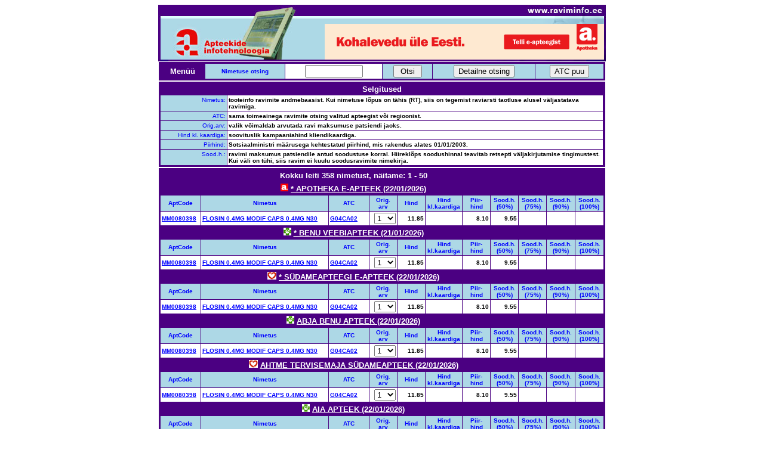

--- FILE ---
content_type: text/html; charset=ISO-8859-1
request_url: http://www.raviminfo.ee/apthkiri.php?aptcode=MM0080398&apteek=?&regioon=
body_size: 127060
content:
<!DOCTYPE HTML PUBLIC "-//W3C//DTD HTML 4.01 Transitional//EN" "http://www.w3.org/TR/html4/loose.dtd">
<HTML>
<head>
    <meta http-equiv="Content-type" content="text/html;charset=iso-8859-1">
    <script language="javascript" type="text/javascript">
        <!---
            function kontrolli() {
                if (document.otsivorm.nimi.value) {
                    return true;
                } else {
                    alert('Palun sisesta otsitava ravimi nimetus ...');
                    return false;
                }
            }
        //--->
    </script>
    <TITLE>raviminfo.ee</TITLE>
</head>
<BODY BGCOLOR="WHITE" link="#0000FF" vlink="#0000FF">
<CENTER>

    <TABLE cellpadding="0" cellspacing="0" border="0">
        <TR>
            <TD align="right" colspan="2"><A HREF="/"><img src="/images/raviminfo_top.jpg" width="750" height="32" border="0" alt=""><br><img src="/images/raviminfo_left.jpg" width="279" height="60" border="0" alt=""></A><a href="https://www.apotheka.ee/?utm_medium=display&utm_source=ravimiinfo.ee&utm_campaign=ravimiinfo+yldbannerid&utm_content=vilkuv" target="_blank"><img src="/images/tervisenou-on-kliki-kaugusel-468x60px.gif" width="468" height="60" border="0" alt=""></a><img src="/images/raviminfo_right.jpg" width="3" height="60" border="0" alt=""><br><img src="/images/raviminfo_bottom.jpg" width="750" height="3" border="0" alt=""></TD>

        </TR>

        <TR valign="top">
            <TD align="right" width="750"><TABLE BORDER="0" CELLSPACING="1" CELLPADDING="2" width="100%">
    <TR>
        <TD ALIGN="RIGHT" BGCOLOR="#4b0082">
            <TABLE BORDER="0" CELLSPACING="1" CELLPADDING="2" WIDTH="100%">
                <TR>
                    <TD ALIGN="CENTER"><FONT FACE="ARIAL" SIZE="2" COLOR="#FFFFFF"><B>Menüü</B></FONT></TD>
                    <TH BGCOLOR="#add8e6"><FONT FACE="ARIAL" SIZE="1" COLOR="BLUE">Nimetuse otsing</FONT></TH>
                    <FORM METHOD="POST" ACTION="/apthkiri.php" onSubmit="return kontrolli();" name="otsivorm">
                    <input type="hidden" name="atc" value="ATC">
                    <input type="hidden" name="regioon" value="01">
                    <input type="hidden" name="apteek" value=?>
                    <TD BGCOLOR="#FFFFFF" align="center"><FONT FACE="ARIAL" SIZE="1"><B><INPUT TYPE="TEXT" NAME="nimi" SIZE="10"></B></FONT></TD>
                    <TD BGCOLOR="#add8e6" align="center"><FONT FACE="ARIAL" SIZE="1"><B><INPUT TYPE="SUBMIT" name="otsi" VALUE=" Otsi "></B></FONT></TD>
                    </FORM>
                    <FORM METHOD="POST" ACTION="otsing.php">
                    <TD BGCOLOR="#add8e6" align="center"><FONT FACE="ARIAL" SIZE="1"><INPUT TYPE="SUBMIT" name="detailneotsi" VALUE="Detailne otsing"></FONT></TD>
                    </FORM>
                    <FORM METHOD="POST" ACTION="atc.php">
                    <TD BGCOLOR="#add8e6" align="center"><FONT FACE="ARIAL" SIZE="1"><INPUT TYPE="SUBMIT" name="atcpuu" VALUE="ATC puu"></FONT></TD>
                    </FORM>
                </TR>
            </TABLE>
        </TD>
    </TR>
</TABLE>

</TD>
</TR>

<TR valign="top">
<TD align="right" width="750">
<TABLE BORDER=0 CELLSPACING=1 CELLPADDING=2 width="100%">
<TR>
<TD ALIGN=RIGHT BGCOLOR=#4b0082>

<TABLE BORDER=0 CELLSPACING=1 CELLPADDING=2 WIDTH=100%>
<TR>
<TD ALIGN=CENTER COLSPAN="4"><FONT FACE=ARIAL SIZE=2 COLOR="#FFFFFF"><B>Selgitused</B></FONT></TD>
</TR>

<TR valign="TOP">
<TD BGCOLOR="#add8e6" align=right width="15%"><FONT FACE="ARIAL" SIZE="1" COLOR="BLUE">Nimetus:</FONT></TD>
<TD BGCOLOR="#FFFFFF"><FONT FACE="ARIAL" SIZE="1"><B>tooteinfo ravimite andmebaasist. Kui nimetuse lõpus on tähis (RT), siis on tegemist raviarsti taotluse alusel väljastatava ravimiga.</B></FONT></TD>
</TR>
<TR valign="TOP">
<TD BGCOLOR="#add8e6" align=right width="15%"><FONT FACE="ARIAL" SIZE="1" COLOR="BLUE">ATC:</FONT></TD>
<TD BGCOLOR="#FFFFFF"><FONT FACE="ARIAL" SIZE="1"><B>sama toimeainega ravimite otsing valitud apteegist või regioonist.</B></FONT></TD>
</TR>
<TR valign="TOP">
<TD BGCOLOR="#add8e6" align=right width="15%"><FONT FACE="ARIAL" SIZE="1" COLOR="BLUE">Orig.arv:</FONT></TD>
<TD BGCOLOR="#FFFFFF"><FONT FACE="ARIAL" SIZE="1"><B>valik võimaldab arvutada ravi maksumuse patsiendi jaoks.</B></FONT></TD>
</TR>
<TR valign="TOP">
    <TD BGCOLOR="#add8e6" align=right width="15%"><FONT FACE="ARIAL" SIZE="1" COLOR="BLUE">Hind kl. kaardiga:</FONT></TD>
    <TD BGCOLOR="#FFFFFF"><FONT FACE="ARIAL" SIZE="1"><B>soovituslik kampaaniahind kliendikaardiga.</B></FONT></TD>
</TR>
<TR valign="TOP">
<TD BGCOLOR="#add8e6" align=right width="15%"><FONT FACE="ARIAL" SIZE="1" COLOR="BLUE">Piirhind:</FONT></TD>
<TD BGCOLOR="#FFFFFF"><FONT FACE="ARIAL" SIZE="1"><B>Sotsiaalministri määrusega kehtestatud piirhind, mis rakendus alates 01/01/2003.</B></FONT></TD>
</TR>
<TR valign="TOP">
<TD BGCOLOR="#add8e6" align=right width="15%"><FONT FACE="ARIAL" SIZE="1" COLOR="BLUE">Sood.h.:</FONT></TD>
<TD BGCOLOR="#FFFFFF"><FONT FACE="ARIAL" SIZE="1"><B>ravimi maksumus patsiendile antud soodustuse korral. Hiireklõps soodushinnal teavitab retsepti väljakirjutamise tingimustest. Kui väli on tühi, siis ravim ei kuulu soodusravimite nimekirja.</B></FONT></TD>
</TR>
</TABLE>
</TD>
</TR>
</TABLE><TABLE BORDER=0 CELLSPACING=1 CELLPADDING=2 width="100%">
<TR>
<TD ALIGN=RIGHT BGCOLOR=#4b0082>
<TABLE BORDER=0 CELLSPACING=1 CELLPADDING=2 WIDTH=100%>
<FORM METHOD="POST" ACTION="apthkiri.php"><INPUT TYPE="HIDDEN" NAME="apteek" VALUE="?">
<INPUT TYPE="HIDDEN" NAME="nimi" VALUE="">
<INPUT TYPE="HIDDEN" NAME="aptcode" VALUE="MM0080398">
<INPUT TYPE="HIDDEN" NAME="toimeaine" VALUE="">
<INPUT TYPE="HIDDEN" NAME="regioon" VALUE="">
<INPUT TYPE="HIDDEN" NAME="atc" VALUE="">
<INPUT TYPE="HIDDEN" NAME="algus" VALUE="0">
<TR>
<TD ALIGN=CENTER COLSPAN=9>
<FONT FACE=ARIAL SIZE=2 COLOR="#FFFFFF"><B>Kokku leiti 358 nimetust, näitame: 1 - 50</B>
</TD>
</TR>
<TR>
<TD ALIGN=CENTER COLSPAN=9>
<a href="http://www.apotheka.ee/" target="_blank"><img src="images/apotheka_logo.png" border="0" alt="Apotheka apteek"></a>&nbsp;<a href="apteek.php?apteek=56662"><FONT FACE=ARIAL SIZE=2 COLOR="#FFFFFF"><B>* APOTHEKA E-APTEEK (22/01/2026)</B></a>
</TD>
</TR>
<TR BGCOLOR="#add8e6">
<TH WIDTH="60"><FONT FACE="ARIAL" SIZE="1" COLOR="BLUE">AptCode</TH>
<TH WIDTH="200"><FONT FACE="ARIAL" SIZE="1" COLOR="BLUE">Nimetus</TH>
<TH WIDTH="60"><FONT FACE="ARIAL" SIZE="1" COLOR="BLUE">ATC</TH>
<TH WIDTH="40"><FONT FACE="ARIAL" SIZE="1" COLOR="BLUE">Orig. arv</TH>
<TH WIDTH="40"><FONT FACE="ARIAL" SIZE="1" COLOR="BLUE">Hind</TH>
<TH WIDTH="40"><FONT FACE="ARIAL" SIZE="1" COLOR="BLUE">Hind<br />kl.kaardiga</TH>
<TH WIDTH="40"><FONT FACE="ARIAL" SIZE="1" COLOR="BLUE">Piir-<br />hind</TH>
<TH WIDTH="40"><FONT FACE="ARIAL" SIZE="1" COLOR="BLUE">Sood.h. (50%)</TH>
<TH WIDTH="40"><FONT FACE="ARIAL" SIZE="1" COLOR="BLUE">Sood.h. (75%)</TH>
<TH WIDTH="40"><FONT FACE="ARIAL" SIZE="1" COLOR="BLUE">Sood.h. (90%)</TH>
<TH WIDTH="40"><FONT FACE="ARIAL" SIZE="1" COLOR="BLUE">Sood.h. (100%)</TH>
</TR>
<TR BGCOLOR="#FFFFFF">
<TD><FONT FACE="ARIAL" SIZE="1"><B><A HREF="apthkiri.php?aptcode=MM0080398&apteek=?&regioon=">MM0080398</A></B></TD>
<TD><FONT FACE="ARIAL" SIZE="1"><a href="#" onClick="window.open('https://www.raviminfo.ee/info.php?url=https://www.ravimiregister.ee/Data/PIL/PIL_1188143.pdf','raviminfo','width=800,height=600,scrollbars=yes')"><B>FLOSIN 0.4MG MODIF CAPS 0.4MG N30</B></A></TD>
<TD><FONT FACE="ARIAL" SIZE="1"><B><A HREF="apthkiri.php?atc=G04CA02&apteek=?&regioon=">G04CA02</A></B></TD><TD align=RIGHT><FONT FACE="ARIAL" SIZE="1">
<SELECT NAME="o_arv[1]" onChange="submit()">
<OPTION SELECTED VALUE="1">1
<OPTION VALUE="2">2
<OPTION VALUE="3">3
<OPTION VALUE="4">4
<OPTION VALUE="5">5
<OPTION VALUE="6">6
<OPTION VALUE="7">7
<OPTION VALUE="8">8
<OPTION VALUE="9">9
<OPTION VALUE="10">10
</SELECT>
</TD>
<TD align="RIGHT"><FONT FACE="ARIAL" SIZE="1"><B>11.85</B></TD>
<TD align="RIGHT"><FONT FACE="ARIAL" SIZE="1">&nbsp;</TD>
<TD align=RIGHT><FONT FACE="ARIAL" SIZE="1"><B>8.10</B></TD>
<TD align=RIGHT><FONT FACE="ARIAL" SIZE="1"><B>9.55</B></TD>
<TD align=RIGHT><FONT FACE="ARIAL" SIZE="1"><B>&nbsp;</B></TD>
<TD align=RIGHT><FONT FACE="ARIAL" SIZE="1"><B>&nbsp;</B></TD>
<TD align=RIGHT><FONT FACE="ARIAL" SIZE="1"><B>&nbsp;</B></TD>
</TR>
<TR>
<TD ALIGN=CENTER COLSPAN=9>
<a href="http://www.benu.ee/" target="_blank"><img src="images/benu_logo.png" border="0" alt="Benu apteek"></a>&nbsp;<a href="apteek.php?apteek=76197"><FONT FACE=ARIAL SIZE=2 COLOR="#FFFFFF"><B>* BENU VEEBIAPTEEK (21/01/2026)</B></a>
</TD>
</TR>
<TR BGCOLOR="#add8e6">
<TH WIDTH="60"><FONT FACE="ARIAL" SIZE="1" COLOR="BLUE">AptCode</TH>
<TH WIDTH="200"><FONT FACE="ARIAL" SIZE="1" COLOR="BLUE">Nimetus</TH>
<TH WIDTH="60"><FONT FACE="ARIAL" SIZE="1" COLOR="BLUE">ATC</TH>
<TH WIDTH="40"><FONT FACE="ARIAL" SIZE="1" COLOR="BLUE">Orig. arv</TH>
<TH WIDTH="40"><FONT FACE="ARIAL" SIZE="1" COLOR="BLUE">Hind</TH>
<TH WIDTH="40"><FONT FACE="ARIAL" SIZE="1" COLOR="BLUE">Hind<br />kl.kaardiga</TH>
<TH WIDTH="40"><FONT FACE="ARIAL" SIZE="1" COLOR="BLUE">Piir-<br />hind</TH>
<TH WIDTH="40"><FONT FACE="ARIAL" SIZE="1" COLOR="BLUE">Sood.h. (50%)</TH>
<TH WIDTH="40"><FONT FACE="ARIAL" SIZE="1" COLOR="BLUE">Sood.h. (75%)</TH>
<TH WIDTH="40"><FONT FACE="ARIAL" SIZE="1" COLOR="BLUE">Sood.h. (90%)</TH>
<TH WIDTH="40"><FONT FACE="ARIAL" SIZE="1" COLOR="BLUE">Sood.h. (100%)</TH>
</TR>
<TR BGCOLOR="#FFFFFF">
<TD><FONT FACE="ARIAL" SIZE="1"><B><A HREF="apthkiri.php?aptcode=MM0080398&apteek=?&regioon=">MM0080398</A></B></TD>
<TD><FONT FACE="ARIAL" SIZE="1"><a href="#" onClick="window.open('https://www.raviminfo.ee/info.php?url=https://www.ravimiregister.ee/Data/PIL/PIL_1188143.pdf','raviminfo','width=800,height=600,scrollbars=yes')"><B>FLOSIN 0.4MG MODIF CAPS 0.4MG N30</B></A></TD>
<TD><FONT FACE="ARIAL" SIZE="1"><B><A HREF="apthkiri.php?atc=G04CA02&apteek=?&regioon=">G04CA02</A></B></TD><TD align=RIGHT><FONT FACE="ARIAL" SIZE="1">
<SELECT NAME="o_arv[2]" onChange="submit()">
<OPTION SELECTED VALUE="1">1
<OPTION VALUE="2">2
<OPTION VALUE="3">3
<OPTION VALUE="4">4
<OPTION VALUE="5">5
<OPTION VALUE="6">6
<OPTION VALUE="7">7
<OPTION VALUE="8">8
<OPTION VALUE="9">9
<OPTION VALUE="10">10
</SELECT>
</TD>
<TD align="RIGHT"><FONT FACE="ARIAL" SIZE="1"><B>11.85</B></TD>
<TD align="RIGHT"><FONT FACE="ARIAL" SIZE="1">&nbsp;</TD>
<TD align=RIGHT><FONT FACE="ARIAL" SIZE="1"><B>8.10</B></TD>
<TD align=RIGHT><FONT FACE="ARIAL" SIZE="1"><B>9.55</B></TD>
<TD align=RIGHT><FONT FACE="ARIAL" SIZE="1"><B>&nbsp;</B></TD>
<TD align=RIGHT><FONT FACE="ARIAL" SIZE="1"><B>&nbsp;</B></TD>
<TD align=RIGHT><FONT FACE="ARIAL" SIZE="1"><B>&nbsp;</B></TD>
</TR>
<TR>
<TD ALIGN=CENTER COLSPAN=9>
<a href="http://www.sydameapteek.ee/" target="_blank"><img src="images/sydameapteek_logo.png" border="0" alt="S&uuml;dameapteek"></a>&nbsp;<a href="apteek.php?apteek=62246"><FONT FACE=ARIAL SIZE=2 COLOR="#FFFFFF"><B>* SÜDAMEAPTEEGI E-APTEEK (22/01/2026)</B></a>
</TD>
</TR>
<TR BGCOLOR="#add8e6">
<TH WIDTH="60"><FONT FACE="ARIAL" SIZE="1" COLOR="BLUE">AptCode</TH>
<TH WIDTH="200"><FONT FACE="ARIAL" SIZE="1" COLOR="BLUE">Nimetus</TH>
<TH WIDTH="60"><FONT FACE="ARIAL" SIZE="1" COLOR="BLUE">ATC</TH>
<TH WIDTH="40"><FONT FACE="ARIAL" SIZE="1" COLOR="BLUE">Orig. arv</TH>
<TH WIDTH="40"><FONT FACE="ARIAL" SIZE="1" COLOR="BLUE">Hind</TH>
<TH WIDTH="40"><FONT FACE="ARIAL" SIZE="1" COLOR="BLUE">Hind<br />kl.kaardiga</TH>
<TH WIDTH="40"><FONT FACE="ARIAL" SIZE="1" COLOR="BLUE">Piir-<br />hind</TH>
<TH WIDTH="40"><FONT FACE="ARIAL" SIZE="1" COLOR="BLUE">Sood.h. (50%)</TH>
<TH WIDTH="40"><FONT FACE="ARIAL" SIZE="1" COLOR="BLUE">Sood.h. (75%)</TH>
<TH WIDTH="40"><FONT FACE="ARIAL" SIZE="1" COLOR="BLUE">Sood.h. (90%)</TH>
<TH WIDTH="40"><FONT FACE="ARIAL" SIZE="1" COLOR="BLUE">Sood.h. (100%)</TH>
</TR>
<TR BGCOLOR="#FFFFFF">
<TD><FONT FACE="ARIAL" SIZE="1"><B><A HREF="apthkiri.php?aptcode=MM0080398&apteek=?&regioon=">MM0080398</A></B></TD>
<TD><FONT FACE="ARIAL" SIZE="1"><a href="#" onClick="window.open('https://www.raviminfo.ee/info.php?url=https://www.ravimiregister.ee/Data/PIL/PIL_1188143.pdf','raviminfo','width=800,height=600,scrollbars=yes')"><B>FLOSIN 0.4MG MODIF CAPS 0.4MG N30</B></A></TD>
<TD><FONT FACE="ARIAL" SIZE="1"><B><A HREF="apthkiri.php?atc=G04CA02&apteek=?&regioon=">G04CA02</A></B></TD><TD align=RIGHT><FONT FACE="ARIAL" SIZE="1">
<SELECT NAME="o_arv[3]" onChange="submit()">
<OPTION SELECTED VALUE="1">1
<OPTION VALUE="2">2
<OPTION VALUE="3">3
<OPTION VALUE="4">4
<OPTION VALUE="5">5
<OPTION VALUE="6">6
<OPTION VALUE="7">7
<OPTION VALUE="8">8
<OPTION VALUE="9">9
<OPTION VALUE="10">10
</SELECT>
</TD>
<TD align="RIGHT"><FONT FACE="ARIAL" SIZE="1"><B>11.85</B></TD>
<TD align="RIGHT"><FONT FACE="ARIAL" SIZE="1">&nbsp;</TD>
<TD align=RIGHT><FONT FACE="ARIAL" SIZE="1"><B>8.10</B></TD>
<TD align=RIGHT><FONT FACE="ARIAL" SIZE="1"><B>9.55</B></TD>
<TD align=RIGHT><FONT FACE="ARIAL" SIZE="1"><B>&nbsp;</B></TD>
<TD align=RIGHT><FONT FACE="ARIAL" SIZE="1"><B>&nbsp;</B></TD>
<TD align=RIGHT><FONT FACE="ARIAL" SIZE="1"><B>&nbsp;</B></TD>
</TR>
<TR>
<TD ALIGN=CENTER COLSPAN=9>
<a href="http://www.benu.ee/" target="_blank"><img src="images/benu_logo.png" border="0" alt="Benu apteek"></a>&nbsp;<a href="apteek.php?apteek=77926"><FONT FACE=ARIAL SIZE=2 COLOR="#FFFFFF"><B>ABJA BENU APTEEK (22/01/2026)</B></a>
</TD>
</TR>
<TR BGCOLOR="#add8e6">
<TH WIDTH="60"><FONT FACE="ARIAL" SIZE="1" COLOR="BLUE">AptCode</TH>
<TH WIDTH="200"><FONT FACE="ARIAL" SIZE="1" COLOR="BLUE">Nimetus</TH>
<TH WIDTH="60"><FONT FACE="ARIAL" SIZE="1" COLOR="BLUE">ATC</TH>
<TH WIDTH="40"><FONT FACE="ARIAL" SIZE="1" COLOR="BLUE">Orig. arv</TH>
<TH WIDTH="40"><FONT FACE="ARIAL" SIZE="1" COLOR="BLUE">Hind</TH>
<TH WIDTH="40"><FONT FACE="ARIAL" SIZE="1" COLOR="BLUE">Hind<br />kl.kaardiga</TH>
<TH WIDTH="40"><FONT FACE="ARIAL" SIZE="1" COLOR="BLUE">Piir-<br />hind</TH>
<TH WIDTH="40"><FONT FACE="ARIAL" SIZE="1" COLOR="BLUE">Sood.h. (50%)</TH>
<TH WIDTH="40"><FONT FACE="ARIAL" SIZE="1" COLOR="BLUE">Sood.h. (75%)</TH>
<TH WIDTH="40"><FONT FACE="ARIAL" SIZE="1" COLOR="BLUE">Sood.h. (90%)</TH>
<TH WIDTH="40"><FONT FACE="ARIAL" SIZE="1" COLOR="BLUE">Sood.h. (100%)</TH>
</TR>
<TR BGCOLOR="#FFFFFF">
<TD><FONT FACE="ARIAL" SIZE="1"><B><A HREF="apthkiri.php?aptcode=MM0080398&apteek=?&regioon=">MM0080398</A></B></TD>
<TD><FONT FACE="ARIAL" SIZE="1"><a href="#" onClick="window.open('https://www.raviminfo.ee/info.php?url=https://www.ravimiregister.ee/Data/PIL/PIL_1188143.pdf','raviminfo','width=800,height=600,scrollbars=yes')"><B>FLOSIN 0.4MG MODIF CAPS 0.4MG N30</B></A></TD>
<TD><FONT FACE="ARIAL" SIZE="1"><B><A HREF="apthkiri.php?atc=G04CA02&apteek=?&regioon=">G04CA02</A></B></TD><TD align=RIGHT><FONT FACE="ARIAL" SIZE="1">
<SELECT NAME="o_arv[4]" onChange="submit()">
<OPTION SELECTED VALUE="1">1
<OPTION VALUE="2">2
<OPTION VALUE="3">3
<OPTION VALUE="4">4
<OPTION VALUE="5">5
<OPTION VALUE="6">6
<OPTION VALUE="7">7
<OPTION VALUE="8">8
<OPTION VALUE="9">9
<OPTION VALUE="10">10
</SELECT>
</TD>
<TD align="RIGHT"><FONT FACE="ARIAL" SIZE="1"><B>11.85</B></TD>
<TD align="RIGHT"><FONT FACE="ARIAL" SIZE="1">&nbsp;</TD>
<TD align=RIGHT><FONT FACE="ARIAL" SIZE="1"><B>8.10</B></TD>
<TD align=RIGHT><FONT FACE="ARIAL" SIZE="1"><B>9.55</B></TD>
<TD align=RIGHT><FONT FACE="ARIAL" SIZE="1"><B>&nbsp;</B></TD>
<TD align=RIGHT><FONT FACE="ARIAL" SIZE="1"><B>&nbsp;</B></TD>
<TD align=RIGHT><FONT FACE="ARIAL" SIZE="1"><B>&nbsp;</B></TD>
</TR>
<TR>
<TD ALIGN=CENTER COLSPAN=9>
<a href="http://www.sydameapteek.ee/" target="_blank"><img src="images/sydameapteek_logo.png" border="0" alt="S&uuml;dameapteek"></a>&nbsp;<a href="apteek.php?apteek=76482"><FONT FACE=ARIAL SIZE=2 COLOR="#FFFFFF"><B>AHTME TERVISEMAJA SÜDAMEAPTEEK (22/01/2026)</B></a>
</TD>
</TR>
<TR BGCOLOR="#add8e6">
<TH WIDTH="60"><FONT FACE="ARIAL" SIZE="1" COLOR="BLUE">AptCode</TH>
<TH WIDTH="200"><FONT FACE="ARIAL" SIZE="1" COLOR="BLUE">Nimetus</TH>
<TH WIDTH="60"><FONT FACE="ARIAL" SIZE="1" COLOR="BLUE">ATC</TH>
<TH WIDTH="40"><FONT FACE="ARIAL" SIZE="1" COLOR="BLUE">Orig. arv</TH>
<TH WIDTH="40"><FONT FACE="ARIAL" SIZE="1" COLOR="BLUE">Hind</TH>
<TH WIDTH="40"><FONT FACE="ARIAL" SIZE="1" COLOR="BLUE">Hind<br />kl.kaardiga</TH>
<TH WIDTH="40"><FONT FACE="ARIAL" SIZE="1" COLOR="BLUE">Piir-<br />hind</TH>
<TH WIDTH="40"><FONT FACE="ARIAL" SIZE="1" COLOR="BLUE">Sood.h. (50%)</TH>
<TH WIDTH="40"><FONT FACE="ARIAL" SIZE="1" COLOR="BLUE">Sood.h. (75%)</TH>
<TH WIDTH="40"><FONT FACE="ARIAL" SIZE="1" COLOR="BLUE">Sood.h. (90%)</TH>
<TH WIDTH="40"><FONT FACE="ARIAL" SIZE="1" COLOR="BLUE">Sood.h. (100%)</TH>
</TR>
<TR BGCOLOR="#FFFFFF">
<TD><FONT FACE="ARIAL" SIZE="1"><B><A HREF="apthkiri.php?aptcode=MM0080398&apteek=?&regioon=">MM0080398</A></B></TD>
<TD><FONT FACE="ARIAL" SIZE="1"><a href="#" onClick="window.open('https://www.raviminfo.ee/info.php?url=https://www.ravimiregister.ee/Data/PIL/PIL_1188143.pdf','raviminfo','width=800,height=600,scrollbars=yes')"><B>FLOSIN 0.4MG MODIF CAPS 0.4MG N30</B></A></TD>
<TD><FONT FACE="ARIAL" SIZE="1"><B><A HREF="apthkiri.php?atc=G04CA02&apteek=?&regioon=">G04CA02</A></B></TD><TD align=RIGHT><FONT FACE="ARIAL" SIZE="1">
<SELECT NAME="o_arv[5]" onChange="submit()">
<OPTION SELECTED VALUE="1">1
<OPTION VALUE="2">2
<OPTION VALUE="3">3
<OPTION VALUE="4">4
<OPTION VALUE="5">5
<OPTION VALUE="6">6
<OPTION VALUE="7">7
<OPTION VALUE="8">8
<OPTION VALUE="9">9
<OPTION VALUE="10">10
</SELECT>
</TD>
<TD align="RIGHT"><FONT FACE="ARIAL" SIZE="1"><B>11.85</B></TD>
<TD align="RIGHT"><FONT FACE="ARIAL" SIZE="1">&nbsp;</TD>
<TD align=RIGHT><FONT FACE="ARIAL" SIZE="1"><B>8.10</B></TD>
<TD align=RIGHT><FONT FACE="ARIAL" SIZE="1"><B>9.55</B></TD>
<TD align=RIGHT><FONT FACE="ARIAL" SIZE="1"><B>&nbsp;</B></TD>
<TD align=RIGHT><FONT FACE="ARIAL" SIZE="1"><B>&nbsp;</B></TD>
<TD align=RIGHT><FONT FACE="ARIAL" SIZE="1"><B>&nbsp;</B></TD>
</TR>
<TR>
<TD ALIGN=CENTER COLSPAN=9>
<a href="http://www.benu.ee/" target="_blank"><img src="images/benu_logo.png" border="0" alt="Benu apteek"></a>&nbsp;<a href="apteek.php?apteek=5245"><FONT FACE=ARIAL SIZE=2 COLOR="#FFFFFF"><B>AIA APTEEK (22/01/2026)</B></a>
</TD>
</TR>
<TR BGCOLOR="#add8e6">
<TH WIDTH="60"><FONT FACE="ARIAL" SIZE="1" COLOR="BLUE">AptCode</TH>
<TH WIDTH="200"><FONT FACE="ARIAL" SIZE="1" COLOR="BLUE">Nimetus</TH>
<TH WIDTH="60"><FONT FACE="ARIAL" SIZE="1" COLOR="BLUE">ATC</TH>
<TH WIDTH="40"><FONT FACE="ARIAL" SIZE="1" COLOR="BLUE">Orig. arv</TH>
<TH WIDTH="40"><FONT FACE="ARIAL" SIZE="1" COLOR="BLUE">Hind</TH>
<TH WIDTH="40"><FONT FACE="ARIAL" SIZE="1" COLOR="BLUE">Hind<br />kl.kaardiga</TH>
<TH WIDTH="40"><FONT FACE="ARIAL" SIZE="1" COLOR="BLUE">Piir-<br />hind</TH>
<TH WIDTH="40"><FONT FACE="ARIAL" SIZE="1" COLOR="BLUE">Sood.h. (50%)</TH>
<TH WIDTH="40"><FONT FACE="ARIAL" SIZE="1" COLOR="BLUE">Sood.h. (75%)</TH>
<TH WIDTH="40"><FONT FACE="ARIAL" SIZE="1" COLOR="BLUE">Sood.h. (90%)</TH>
<TH WIDTH="40"><FONT FACE="ARIAL" SIZE="1" COLOR="BLUE">Sood.h. (100%)</TH>
</TR>
<TR BGCOLOR="#FFFFFF">
<TD><FONT FACE="ARIAL" SIZE="1"><B><A HREF="apthkiri.php?aptcode=MM0080398&apteek=?&regioon=">MM0080398</A></B></TD>
<TD><FONT FACE="ARIAL" SIZE="1"><a href="#" onClick="window.open('https://www.raviminfo.ee/info.php?url=https://www.ravimiregister.ee/Data/PIL/PIL_1188143.pdf','raviminfo','width=800,height=600,scrollbars=yes')"><B>FLOSIN 0.4MG MODIF CAPS 0.4MG N30</B></A></TD>
<TD><FONT FACE="ARIAL" SIZE="1"><B><A HREF="apthkiri.php?atc=G04CA02&apteek=?&regioon=">G04CA02</A></B></TD><TD align=RIGHT><FONT FACE="ARIAL" SIZE="1">
<SELECT NAME="o_arv[6]" onChange="submit()">
<OPTION SELECTED VALUE="1">1
<OPTION VALUE="2">2
<OPTION VALUE="3">3
<OPTION VALUE="4">4
<OPTION VALUE="5">5
<OPTION VALUE="6">6
<OPTION VALUE="7">7
<OPTION VALUE="8">8
<OPTION VALUE="9">9
<OPTION VALUE="10">10
</SELECT>
</TD>
<TD align="RIGHT"><FONT FACE="ARIAL" SIZE="1"><B>11.85</B></TD>
<TD align="RIGHT"><FONT FACE="ARIAL" SIZE="1">&nbsp;</TD>
<TD align=RIGHT><FONT FACE="ARIAL" SIZE="1"><B>8.10</B></TD>
<TD align=RIGHT><FONT FACE="ARIAL" SIZE="1"><B>9.55</B></TD>
<TD align=RIGHT><FONT FACE="ARIAL" SIZE="1"><B>&nbsp;</B></TD>
<TD align=RIGHT><FONT FACE="ARIAL" SIZE="1"><B>&nbsp;</B></TD>
<TD align=RIGHT><FONT FACE="ARIAL" SIZE="1"><B>&nbsp;</B></TD>
</TR>
<TR>
<TD ALIGN=CENTER COLSPAN=9>
<a href="http://www.benu.ee/" target="_blank"><img src="images/benu_logo.png" border="0" alt="Benu apteek"></a>&nbsp;<a href="apteek.php?apteek=34519"><FONT FACE=ARIAL SIZE=2 COLOR="#FFFFFF"><B>AIME APTEEK (22/01/2026)</B></a>
</TD>
</TR>
<TR BGCOLOR="#add8e6">
<TH WIDTH="60"><FONT FACE="ARIAL" SIZE="1" COLOR="BLUE">AptCode</TH>
<TH WIDTH="200"><FONT FACE="ARIAL" SIZE="1" COLOR="BLUE">Nimetus</TH>
<TH WIDTH="60"><FONT FACE="ARIAL" SIZE="1" COLOR="BLUE">ATC</TH>
<TH WIDTH="40"><FONT FACE="ARIAL" SIZE="1" COLOR="BLUE">Orig. arv</TH>
<TH WIDTH="40"><FONT FACE="ARIAL" SIZE="1" COLOR="BLUE">Hind</TH>
<TH WIDTH="40"><FONT FACE="ARIAL" SIZE="1" COLOR="BLUE">Hind<br />kl.kaardiga</TH>
<TH WIDTH="40"><FONT FACE="ARIAL" SIZE="1" COLOR="BLUE">Piir-<br />hind</TH>
<TH WIDTH="40"><FONT FACE="ARIAL" SIZE="1" COLOR="BLUE">Sood.h. (50%)</TH>
<TH WIDTH="40"><FONT FACE="ARIAL" SIZE="1" COLOR="BLUE">Sood.h. (75%)</TH>
<TH WIDTH="40"><FONT FACE="ARIAL" SIZE="1" COLOR="BLUE">Sood.h. (90%)</TH>
<TH WIDTH="40"><FONT FACE="ARIAL" SIZE="1" COLOR="BLUE">Sood.h. (100%)</TH>
</TR>
<TR BGCOLOR="#FFFFFF">
<TD><FONT FACE="ARIAL" SIZE="1"><B><A HREF="apthkiri.php?aptcode=MM0080398&apteek=?&regioon=">MM0080398</A></B></TD>
<TD><FONT FACE="ARIAL" SIZE="1"><a href="#" onClick="window.open('https://www.raviminfo.ee/info.php?url=https://www.ravimiregister.ee/Data/PIL/PIL_1188143.pdf','raviminfo','width=800,height=600,scrollbars=yes')"><B>FLOSIN 0.4MG MODIF CAPS 0.4MG N30</B></A></TD>
<TD><FONT FACE="ARIAL" SIZE="1"><B><A HREF="apthkiri.php?atc=G04CA02&apteek=?&regioon=">G04CA02</A></B></TD><TD align=RIGHT><FONT FACE="ARIAL" SIZE="1">
<SELECT NAME="o_arv[7]" onChange="submit()">
<OPTION SELECTED VALUE="1">1
<OPTION VALUE="2">2
<OPTION VALUE="3">3
<OPTION VALUE="4">4
<OPTION VALUE="5">5
<OPTION VALUE="6">6
<OPTION VALUE="7">7
<OPTION VALUE="8">8
<OPTION VALUE="9">9
<OPTION VALUE="10">10
</SELECT>
</TD>
<TD align="RIGHT"><FONT FACE="ARIAL" SIZE="1"><B>11.85</B></TD>
<TD align="RIGHT"><FONT FACE="ARIAL" SIZE="1">&nbsp;</TD>
<TD align=RIGHT><FONT FACE="ARIAL" SIZE="1"><B>8.10</B></TD>
<TD align=RIGHT><FONT FACE="ARIAL" SIZE="1"><B>9.55</B></TD>
<TD align=RIGHT><FONT FACE="ARIAL" SIZE="1"><B>&nbsp;</B></TD>
<TD align=RIGHT><FONT FACE="ARIAL" SIZE="1"><B>&nbsp;</B></TD>
<TD align=RIGHT><FONT FACE="ARIAL" SIZE="1"><B>&nbsp;</B></TD>
</TR>
<TR>
<TD ALIGN=CENTER COLSPAN=9>
<a href="http://www.apotheka.ee/" target="_blank"><img src="images/apotheka_logo.png" border="0" alt="Apotheka apteek"></a>&nbsp;<a href="apteek.php?apteek=31094"><FONT FACE=ARIAL SIZE=2 COLOR="#FFFFFF"><B>AKADEEMIA KONSUMI APTEEK (22/01/2026)</B></a>
</TD>
</TR>
<TR BGCOLOR="#add8e6">
<TH WIDTH="60"><FONT FACE="ARIAL" SIZE="1" COLOR="BLUE">AptCode</TH>
<TH WIDTH="200"><FONT FACE="ARIAL" SIZE="1" COLOR="BLUE">Nimetus</TH>
<TH WIDTH="60"><FONT FACE="ARIAL" SIZE="1" COLOR="BLUE">ATC</TH>
<TH WIDTH="40"><FONT FACE="ARIAL" SIZE="1" COLOR="BLUE">Orig. arv</TH>
<TH WIDTH="40"><FONT FACE="ARIAL" SIZE="1" COLOR="BLUE">Hind</TH>
<TH WIDTH="40"><FONT FACE="ARIAL" SIZE="1" COLOR="BLUE">Hind<br />kl.kaardiga</TH>
<TH WIDTH="40"><FONT FACE="ARIAL" SIZE="1" COLOR="BLUE">Piir-<br />hind</TH>
<TH WIDTH="40"><FONT FACE="ARIAL" SIZE="1" COLOR="BLUE">Sood.h. (50%)</TH>
<TH WIDTH="40"><FONT FACE="ARIAL" SIZE="1" COLOR="BLUE">Sood.h. (75%)</TH>
<TH WIDTH="40"><FONT FACE="ARIAL" SIZE="1" COLOR="BLUE">Sood.h. (90%)</TH>
<TH WIDTH="40"><FONT FACE="ARIAL" SIZE="1" COLOR="BLUE">Sood.h. (100%)</TH>
</TR>
<TR BGCOLOR="#FFFFFF">
<TD><FONT FACE="ARIAL" SIZE="1"><B><A HREF="apthkiri.php?aptcode=MM0080398&apteek=?&regioon=">MM0080398</A></B></TD>
<TD><FONT FACE="ARIAL" SIZE="1"><a href="#" onClick="window.open('https://www.raviminfo.ee/info.php?url=https://www.ravimiregister.ee/Data/PIL/PIL_1188143.pdf','raviminfo','width=800,height=600,scrollbars=yes')"><B>FLOSIN 0.4MG MODIF CAPS 0.4MG N30</B></A></TD>
<TD><FONT FACE="ARIAL" SIZE="1"><B><A HREF="apthkiri.php?atc=G04CA02&apteek=?&regioon=">G04CA02</A></B></TD><TD align=RIGHT><FONT FACE="ARIAL" SIZE="1">
<SELECT NAME="o_arv[8]" onChange="submit()">
<OPTION SELECTED VALUE="1">1
<OPTION VALUE="2">2
<OPTION VALUE="3">3
<OPTION VALUE="4">4
<OPTION VALUE="5">5
<OPTION VALUE="6">6
<OPTION VALUE="7">7
<OPTION VALUE="8">8
<OPTION VALUE="9">9
<OPTION VALUE="10">10
</SELECT>
</TD>
<TD align="RIGHT"><FONT FACE="ARIAL" SIZE="1"><B>11.85</B></TD>
<TD align="RIGHT"><FONT FACE="ARIAL" SIZE="1">&nbsp;</TD>
<TD align=RIGHT><FONT FACE="ARIAL" SIZE="1"><B>8.10</B></TD>
<TD align=RIGHT><FONT FACE="ARIAL" SIZE="1"><B>9.55</B></TD>
<TD align=RIGHT><FONT FACE="ARIAL" SIZE="1"><B>&nbsp;</B></TD>
<TD align=RIGHT><FONT FACE="ARIAL" SIZE="1"><B>&nbsp;</B></TD>
<TD align=RIGHT><FONT FACE="ARIAL" SIZE="1"><B>&nbsp;</B></TD>
</TR>
<TR>
<TD ALIGN=CENTER COLSPAN=9>
<a href="http://www.benu.ee/" target="_blank"><img src="images/benu_logo.png" border="0" alt="Benu apteek"></a>&nbsp;<a href="apteek.php?apteek=211"><FONT FACE=ARIAL SIZE=2 COLOR="#FFFFFF"><B>ALATSKIVI APTEEK (22/01/2026)</B></a>
</TD>
</TR>
<TR BGCOLOR="#add8e6">
<TH WIDTH="60"><FONT FACE="ARIAL" SIZE="1" COLOR="BLUE">AptCode</TH>
<TH WIDTH="200"><FONT FACE="ARIAL" SIZE="1" COLOR="BLUE">Nimetus</TH>
<TH WIDTH="60"><FONT FACE="ARIAL" SIZE="1" COLOR="BLUE">ATC</TH>
<TH WIDTH="40"><FONT FACE="ARIAL" SIZE="1" COLOR="BLUE">Orig. arv</TH>
<TH WIDTH="40"><FONT FACE="ARIAL" SIZE="1" COLOR="BLUE">Hind</TH>
<TH WIDTH="40"><FONT FACE="ARIAL" SIZE="1" COLOR="BLUE">Hind<br />kl.kaardiga</TH>
<TH WIDTH="40"><FONT FACE="ARIAL" SIZE="1" COLOR="BLUE">Piir-<br />hind</TH>
<TH WIDTH="40"><FONT FACE="ARIAL" SIZE="1" COLOR="BLUE">Sood.h. (50%)</TH>
<TH WIDTH="40"><FONT FACE="ARIAL" SIZE="1" COLOR="BLUE">Sood.h. (75%)</TH>
<TH WIDTH="40"><FONT FACE="ARIAL" SIZE="1" COLOR="BLUE">Sood.h. (90%)</TH>
<TH WIDTH="40"><FONT FACE="ARIAL" SIZE="1" COLOR="BLUE">Sood.h. (100%)</TH>
</TR>
<TR BGCOLOR="#FFFFFF">
<TD><FONT FACE="ARIAL" SIZE="1"><B><A HREF="apthkiri.php?aptcode=MM0080398&apteek=?&regioon=">MM0080398</A></B></TD>
<TD><FONT FACE="ARIAL" SIZE="1"><a href="#" onClick="window.open('https://www.raviminfo.ee/info.php?url=https://www.ravimiregister.ee/Data/PIL/PIL_1188143.pdf','raviminfo','width=800,height=600,scrollbars=yes')"><B>FLOSIN 0.4MG MODIF CAPS 0.4MG N30</B></A></TD>
<TD><FONT FACE="ARIAL" SIZE="1"><B><A HREF="apthkiri.php?atc=G04CA02&apteek=?&regioon=">G04CA02</A></B></TD><TD align=RIGHT><FONT FACE="ARIAL" SIZE="1">
<SELECT NAME="o_arv[9]" onChange="submit()">
<OPTION SELECTED VALUE="1">1
<OPTION VALUE="2">2
<OPTION VALUE="3">3
<OPTION VALUE="4">4
<OPTION VALUE="5">5
<OPTION VALUE="6">6
<OPTION VALUE="7">7
<OPTION VALUE="8">8
<OPTION VALUE="9">9
<OPTION VALUE="10">10
</SELECT>
</TD>
<TD align="RIGHT"><FONT FACE="ARIAL" SIZE="1"><B>11.85</B></TD>
<TD align="RIGHT"><FONT FACE="ARIAL" SIZE="1">&nbsp;</TD>
<TD align=RIGHT><FONT FACE="ARIAL" SIZE="1"><B>8.10</B></TD>
<TD align=RIGHT><FONT FACE="ARIAL" SIZE="1"><B>9.55</B></TD>
<TD align=RIGHT><FONT FACE="ARIAL" SIZE="1"><B>&nbsp;</B></TD>
<TD align=RIGHT><FONT FACE="ARIAL" SIZE="1"><B>&nbsp;</B></TD>
<TD align=RIGHT><FONT FACE="ARIAL" SIZE="1"><B>&nbsp;</B></TD>
</TR>
<TR>
<TD ALIGN=CENTER COLSPAN=9>
<a href="http://www.benu.ee/" target="_blank"><img src="images/benu_logo.png" border="0" alt="Benu apteek"></a>&nbsp;<a href="apteek.php?apteek=51796"><FONT FACE=ARIAL SIZE=2 COLOR="#FFFFFF"><B>ALLEE APTEEK (22/01/2026)</B></a>
</TD>
</TR>
<TR BGCOLOR="#add8e6">
<TH WIDTH="60"><FONT FACE="ARIAL" SIZE="1" COLOR="BLUE">AptCode</TH>
<TH WIDTH="200"><FONT FACE="ARIAL" SIZE="1" COLOR="BLUE">Nimetus</TH>
<TH WIDTH="60"><FONT FACE="ARIAL" SIZE="1" COLOR="BLUE">ATC</TH>
<TH WIDTH="40"><FONT FACE="ARIAL" SIZE="1" COLOR="BLUE">Orig. arv</TH>
<TH WIDTH="40"><FONT FACE="ARIAL" SIZE="1" COLOR="BLUE">Hind</TH>
<TH WIDTH="40"><FONT FACE="ARIAL" SIZE="1" COLOR="BLUE">Hind<br />kl.kaardiga</TH>
<TH WIDTH="40"><FONT FACE="ARIAL" SIZE="1" COLOR="BLUE">Piir-<br />hind</TH>
<TH WIDTH="40"><FONT FACE="ARIAL" SIZE="1" COLOR="BLUE">Sood.h. (50%)</TH>
<TH WIDTH="40"><FONT FACE="ARIAL" SIZE="1" COLOR="BLUE">Sood.h. (75%)</TH>
<TH WIDTH="40"><FONT FACE="ARIAL" SIZE="1" COLOR="BLUE">Sood.h. (90%)</TH>
<TH WIDTH="40"><FONT FACE="ARIAL" SIZE="1" COLOR="BLUE">Sood.h. (100%)</TH>
</TR>
<TR BGCOLOR="#FFFFFF">
<TD><FONT FACE="ARIAL" SIZE="1"><B><A HREF="apthkiri.php?aptcode=MM0080398&apteek=?&regioon=">MM0080398</A></B></TD>
<TD><FONT FACE="ARIAL" SIZE="1"><a href="#" onClick="window.open('https://www.raviminfo.ee/info.php?url=https://www.ravimiregister.ee/Data/PIL/PIL_1188143.pdf','raviminfo','width=800,height=600,scrollbars=yes')"><B>FLOSIN 0.4MG MODIF CAPS 0.4MG N30</B></A></TD>
<TD><FONT FACE="ARIAL" SIZE="1"><B><A HREF="apthkiri.php?atc=G04CA02&apteek=?&regioon=">G04CA02</A></B></TD><TD align=RIGHT><FONT FACE="ARIAL" SIZE="1">
<SELECT NAME="o_arv[10]" onChange="submit()">
<OPTION SELECTED VALUE="1">1
<OPTION VALUE="2">2
<OPTION VALUE="3">3
<OPTION VALUE="4">4
<OPTION VALUE="5">5
<OPTION VALUE="6">6
<OPTION VALUE="7">7
<OPTION VALUE="8">8
<OPTION VALUE="9">9
<OPTION VALUE="10">10
</SELECT>
</TD>
<TD align="RIGHT"><FONT FACE="ARIAL" SIZE="1"><B>11.85</B></TD>
<TD align="RIGHT"><FONT FACE="ARIAL" SIZE="1">&nbsp;</TD>
<TD align=RIGHT><FONT FACE="ARIAL" SIZE="1"><B>8.10</B></TD>
<TD align=RIGHT><FONT FACE="ARIAL" SIZE="1"><B>9.55</B></TD>
<TD align=RIGHT><FONT FACE="ARIAL" SIZE="1"><B>&nbsp;</B></TD>
<TD align=RIGHT><FONT FACE="ARIAL" SIZE="1"><B>&nbsp;</B></TD>
<TD align=RIGHT><FONT FACE="ARIAL" SIZE="1"><B>&nbsp;</B></TD>
</TR>
<TR>
<TD ALIGN=CENTER COLSPAN=9>
<a href="http://www.apotheka.ee/" target="_blank"><img src="images/apotheka_logo.png" border="0" alt="Apotheka apteek"></a>&nbsp;<a href="apteek.php?apteek=58760"><FONT FACE=ARIAL SIZE=2 COLOR="#FFFFFF"><B>ANNE SELVERI APTEEK (22/01/2026)</B></a>
</TD>
</TR>
<TR BGCOLOR="#add8e6">
<TH WIDTH="60"><FONT FACE="ARIAL" SIZE="1" COLOR="BLUE">AptCode</TH>
<TH WIDTH="200"><FONT FACE="ARIAL" SIZE="1" COLOR="BLUE">Nimetus</TH>
<TH WIDTH="60"><FONT FACE="ARIAL" SIZE="1" COLOR="BLUE">ATC</TH>
<TH WIDTH="40"><FONT FACE="ARIAL" SIZE="1" COLOR="BLUE">Orig. arv</TH>
<TH WIDTH="40"><FONT FACE="ARIAL" SIZE="1" COLOR="BLUE">Hind</TH>
<TH WIDTH="40"><FONT FACE="ARIAL" SIZE="1" COLOR="BLUE">Hind<br />kl.kaardiga</TH>
<TH WIDTH="40"><FONT FACE="ARIAL" SIZE="1" COLOR="BLUE">Piir-<br />hind</TH>
<TH WIDTH="40"><FONT FACE="ARIAL" SIZE="1" COLOR="BLUE">Sood.h. (50%)</TH>
<TH WIDTH="40"><FONT FACE="ARIAL" SIZE="1" COLOR="BLUE">Sood.h. (75%)</TH>
<TH WIDTH="40"><FONT FACE="ARIAL" SIZE="1" COLOR="BLUE">Sood.h. (90%)</TH>
<TH WIDTH="40"><FONT FACE="ARIAL" SIZE="1" COLOR="BLUE">Sood.h. (100%)</TH>
</TR>
<TR BGCOLOR="#FFFFFF">
<TD><FONT FACE="ARIAL" SIZE="1"><B><A HREF="apthkiri.php?aptcode=MM0080398&apteek=?&regioon=">MM0080398</A></B></TD>
<TD><FONT FACE="ARIAL" SIZE="1"><a href="#" onClick="window.open('https://www.raviminfo.ee/info.php?url=https://www.ravimiregister.ee/Data/PIL/PIL_1188143.pdf','raviminfo','width=800,height=600,scrollbars=yes')"><B>FLOSIN 0.4MG MODIF CAPS 0.4MG N30</B></A></TD>
<TD><FONT FACE="ARIAL" SIZE="1"><B><A HREF="apthkiri.php?atc=G04CA02&apteek=?&regioon=">G04CA02</A></B></TD><TD align=RIGHT><FONT FACE="ARIAL" SIZE="1">
<SELECT NAME="o_arv[11]" onChange="submit()">
<OPTION SELECTED VALUE="1">1
<OPTION VALUE="2">2
<OPTION VALUE="3">3
<OPTION VALUE="4">4
<OPTION VALUE="5">5
<OPTION VALUE="6">6
<OPTION VALUE="7">7
<OPTION VALUE="8">8
<OPTION VALUE="9">9
<OPTION VALUE="10">10
</SELECT>
</TD>
<TD align="RIGHT"><FONT FACE="ARIAL" SIZE="1"><B>11.85</B></TD>
<TD align="RIGHT"><FONT FACE="ARIAL" SIZE="1">&nbsp;</TD>
<TD align=RIGHT><FONT FACE="ARIAL" SIZE="1"><B>8.10</B></TD>
<TD align=RIGHT><FONT FACE="ARIAL" SIZE="1"><B>9.55</B></TD>
<TD align=RIGHT><FONT FACE="ARIAL" SIZE="1"><B>&nbsp;</B></TD>
<TD align=RIGHT><FONT FACE="ARIAL" SIZE="1"><B>&nbsp;</B></TD>
<TD align=RIGHT><FONT FACE="ARIAL" SIZE="1"><B>&nbsp;</B></TD>
</TR>
<TR>
<TD ALIGN=CENTER COLSPAN=9>
<a href="http://www.sydameapteek.ee/" target="_blank"><img src="images/sydameapteek_logo.png" border="0" alt="S&uuml;dameapteek"></a>&nbsp;<a href="apteek.php?apteek=91"><FONT FACE=ARIAL SIZE=2 COLOR="#FFFFFF"><B>ANNE SÜDAMEAPTEEK (22/01/2026)</B></a>
</TD>
</TR>
<TR BGCOLOR="#add8e6">
<TH WIDTH="60"><FONT FACE="ARIAL" SIZE="1" COLOR="BLUE">AptCode</TH>
<TH WIDTH="200"><FONT FACE="ARIAL" SIZE="1" COLOR="BLUE">Nimetus</TH>
<TH WIDTH="60"><FONT FACE="ARIAL" SIZE="1" COLOR="BLUE">ATC</TH>
<TH WIDTH="40"><FONT FACE="ARIAL" SIZE="1" COLOR="BLUE">Orig. arv</TH>
<TH WIDTH="40"><FONT FACE="ARIAL" SIZE="1" COLOR="BLUE">Hind</TH>
<TH WIDTH="40"><FONT FACE="ARIAL" SIZE="1" COLOR="BLUE">Hind<br />kl.kaardiga</TH>
<TH WIDTH="40"><FONT FACE="ARIAL" SIZE="1" COLOR="BLUE">Piir-<br />hind</TH>
<TH WIDTH="40"><FONT FACE="ARIAL" SIZE="1" COLOR="BLUE">Sood.h. (50%)</TH>
<TH WIDTH="40"><FONT FACE="ARIAL" SIZE="1" COLOR="BLUE">Sood.h. (75%)</TH>
<TH WIDTH="40"><FONT FACE="ARIAL" SIZE="1" COLOR="BLUE">Sood.h. (90%)</TH>
<TH WIDTH="40"><FONT FACE="ARIAL" SIZE="1" COLOR="BLUE">Sood.h. (100%)</TH>
</TR>
<TR BGCOLOR="#FFFFFF">
<TD><FONT FACE="ARIAL" SIZE="1"><B><A HREF="apthkiri.php?aptcode=MM0080398&apteek=?&regioon=">MM0080398</A></B></TD>
<TD><FONT FACE="ARIAL" SIZE="1"><a href="#" onClick="window.open('https://www.raviminfo.ee/info.php?url=https://www.ravimiregister.ee/Data/PIL/PIL_1188143.pdf','raviminfo','width=800,height=600,scrollbars=yes')"><B>FLOSIN 0.4MG MODIF CAPS 0.4MG N30</B></A></TD>
<TD><FONT FACE="ARIAL" SIZE="1"><B><A HREF="apthkiri.php?atc=G04CA02&apteek=?&regioon=">G04CA02</A></B></TD><TD align=RIGHT><FONT FACE="ARIAL" SIZE="1">
<SELECT NAME="o_arv[12]" onChange="submit()">
<OPTION SELECTED VALUE="1">1
<OPTION VALUE="2">2
<OPTION VALUE="3">3
<OPTION VALUE="4">4
<OPTION VALUE="5">5
<OPTION VALUE="6">6
<OPTION VALUE="7">7
<OPTION VALUE="8">8
<OPTION VALUE="9">9
<OPTION VALUE="10">10
</SELECT>
</TD>
<TD align="RIGHT"><FONT FACE="ARIAL" SIZE="1"><B>11.85</B></TD>
<TD align="RIGHT"><FONT FACE="ARIAL" SIZE="1">&nbsp;</TD>
<TD align=RIGHT><FONT FACE="ARIAL" SIZE="1"><B>8.10</B></TD>
<TD align=RIGHT><FONT FACE="ARIAL" SIZE="1"><B>9.55</B></TD>
<TD align=RIGHT><FONT FACE="ARIAL" SIZE="1"><B>&nbsp;</B></TD>
<TD align=RIGHT><FONT FACE="ARIAL" SIZE="1"><B>&nbsp;</B></TD>
<TD align=RIGHT><FONT FACE="ARIAL" SIZE="1"><B>&nbsp;</B></TD>
</TR>
<TR>
<TD ALIGN=CENTER COLSPAN=9>
<a href="http://www.sydameapteek.ee/" target="_blank"><img src="images/sydameapteek_logo.png" border="0" alt="S&uuml;dameapteek"></a>&nbsp;<a href="apteek.php?apteek=30103"><FONT FACE=ARIAL SIZE=2 COLOR="#FFFFFF"><B>ANNELINNA PRISMA SÜDAMEAPTEEK (22/01/2026)</B></a>
</TD>
</TR>
<TR BGCOLOR="#add8e6">
<TH WIDTH="60"><FONT FACE="ARIAL" SIZE="1" COLOR="BLUE">AptCode</TH>
<TH WIDTH="200"><FONT FACE="ARIAL" SIZE="1" COLOR="BLUE">Nimetus</TH>
<TH WIDTH="60"><FONT FACE="ARIAL" SIZE="1" COLOR="BLUE">ATC</TH>
<TH WIDTH="40"><FONT FACE="ARIAL" SIZE="1" COLOR="BLUE">Orig. arv</TH>
<TH WIDTH="40"><FONT FACE="ARIAL" SIZE="1" COLOR="BLUE">Hind</TH>
<TH WIDTH="40"><FONT FACE="ARIAL" SIZE="1" COLOR="BLUE">Hind<br />kl.kaardiga</TH>
<TH WIDTH="40"><FONT FACE="ARIAL" SIZE="1" COLOR="BLUE">Piir-<br />hind</TH>
<TH WIDTH="40"><FONT FACE="ARIAL" SIZE="1" COLOR="BLUE">Sood.h. (50%)</TH>
<TH WIDTH="40"><FONT FACE="ARIAL" SIZE="1" COLOR="BLUE">Sood.h. (75%)</TH>
<TH WIDTH="40"><FONT FACE="ARIAL" SIZE="1" COLOR="BLUE">Sood.h. (90%)</TH>
<TH WIDTH="40"><FONT FACE="ARIAL" SIZE="1" COLOR="BLUE">Sood.h. (100%)</TH>
</TR>
<TR BGCOLOR="#FFFFFF">
<TD><FONT FACE="ARIAL" SIZE="1"><B><A HREF="apthkiri.php?aptcode=MM0080398&apteek=?&regioon=">MM0080398</A></B></TD>
<TD><FONT FACE="ARIAL" SIZE="1"><a href="#" onClick="window.open('https://www.raviminfo.ee/info.php?url=https://www.ravimiregister.ee/Data/PIL/PIL_1188143.pdf','raviminfo','width=800,height=600,scrollbars=yes')"><B>FLOSIN 0.4MG MODIF CAPS 0.4MG N30</B></A></TD>
<TD><FONT FACE="ARIAL" SIZE="1"><B><A HREF="apthkiri.php?atc=G04CA02&apteek=?&regioon=">G04CA02</A></B></TD><TD align=RIGHT><FONT FACE="ARIAL" SIZE="1">
<SELECT NAME="o_arv[13]" onChange="submit()">
<OPTION SELECTED VALUE="1">1
<OPTION VALUE="2">2
<OPTION VALUE="3">3
<OPTION VALUE="4">4
<OPTION VALUE="5">5
<OPTION VALUE="6">6
<OPTION VALUE="7">7
<OPTION VALUE="8">8
<OPTION VALUE="9">9
<OPTION VALUE="10">10
</SELECT>
</TD>
<TD align="RIGHT"><FONT FACE="ARIAL" SIZE="1"><B>11.85</B></TD>
<TD align="RIGHT"><FONT FACE="ARIAL" SIZE="1">&nbsp;</TD>
<TD align=RIGHT><FONT FACE="ARIAL" SIZE="1"><B>8.10</B></TD>
<TD align=RIGHT><FONT FACE="ARIAL" SIZE="1"><B>9.55</B></TD>
<TD align=RIGHT><FONT FACE="ARIAL" SIZE="1"><B>&nbsp;</B></TD>
<TD align=RIGHT><FONT FACE="ARIAL" SIZE="1"><B>&nbsp;</B></TD>
<TD align=RIGHT><FONT FACE="ARIAL" SIZE="1"><B>&nbsp;</B></TD>
</TR>
<TR>
<TD ALIGN=CENTER COLSPAN=9>
<a href="http://www.benu.ee/" target="_blank"><img src="images/benu_logo.png" border="0" alt="Benu apteek"></a>&nbsp;<a href="apteek.php?apteek=63784"><FONT FACE=ARIAL SIZE=2 COLOR="#FFFFFF"><B>ANNELINNA TERVISEKESKUSE APTEEK (22/01/2026)</B></a>
</TD>
</TR>
<TR BGCOLOR="#add8e6">
<TH WIDTH="60"><FONT FACE="ARIAL" SIZE="1" COLOR="BLUE">AptCode</TH>
<TH WIDTH="200"><FONT FACE="ARIAL" SIZE="1" COLOR="BLUE">Nimetus</TH>
<TH WIDTH="60"><FONT FACE="ARIAL" SIZE="1" COLOR="BLUE">ATC</TH>
<TH WIDTH="40"><FONT FACE="ARIAL" SIZE="1" COLOR="BLUE">Orig. arv</TH>
<TH WIDTH="40"><FONT FACE="ARIAL" SIZE="1" COLOR="BLUE">Hind</TH>
<TH WIDTH="40"><FONT FACE="ARIAL" SIZE="1" COLOR="BLUE">Hind<br />kl.kaardiga</TH>
<TH WIDTH="40"><FONT FACE="ARIAL" SIZE="1" COLOR="BLUE">Piir-<br />hind</TH>
<TH WIDTH="40"><FONT FACE="ARIAL" SIZE="1" COLOR="BLUE">Sood.h. (50%)</TH>
<TH WIDTH="40"><FONT FACE="ARIAL" SIZE="1" COLOR="BLUE">Sood.h. (75%)</TH>
<TH WIDTH="40"><FONT FACE="ARIAL" SIZE="1" COLOR="BLUE">Sood.h. (90%)</TH>
<TH WIDTH="40"><FONT FACE="ARIAL" SIZE="1" COLOR="BLUE">Sood.h. (100%)</TH>
</TR>
<TR BGCOLOR="#FFFFFF">
<TD><FONT FACE="ARIAL" SIZE="1"><B><A HREF="apthkiri.php?aptcode=MM0080398&apteek=?&regioon=">MM0080398</A></B></TD>
<TD><FONT FACE="ARIAL" SIZE="1"><a href="#" onClick="window.open('https://www.raviminfo.ee/info.php?url=https://www.ravimiregister.ee/Data/PIL/PIL_1188143.pdf','raviminfo','width=800,height=600,scrollbars=yes')"><B>FLOSIN 0.4MG MODIF CAPS 0.4MG N30</B></A></TD>
<TD><FONT FACE="ARIAL" SIZE="1"><B><A HREF="apthkiri.php?atc=G04CA02&apteek=?&regioon=">G04CA02</A></B></TD><TD align=RIGHT><FONT FACE="ARIAL" SIZE="1">
<SELECT NAME="o_arv[14]" onChange="submit()">
<OPTION SELECTED VALUE="1">1
<OPTION VALUE="2">2
<OPTION VALUE="3">3
<OPTION VALUE="4">4
<OPTION VALUE="5">5
<OPTION VALUE="6">6
<OPTION VALUE="7">7
<OPTION VALUE="8">8
<OPTION VALUE="9">9
<OPTION VALUE="10">10
</SELECT>
</TD>
<TD align="RIGHT"><FONT FACE="ARIAL" SIZE="1"><B>11.85</B></TD>
<TD align="RIGHT"><FONT FACE="ARIAL" SIZE="1">&nbsp;</TD>
<TD align=RIGHT><FONT FACE="ARIAL" SIZE="1"><B>8.10</B></TD>
<TD align=RIGHT><FONT FACE="ARIAL" SIZE="1"><B>9.55</B></TD>
<TD align=RIGHT><FONT FACE="ARIAL" SIZE="1"><B>&nbsp;</B></TD>
<TD align=RIGHT><FONT FACE="ARIAL" SIZE="1"><B>&nbsp;</B></TD>
<TD align=RIGHT><FONT FACE="ARIAL" SIZE="1"><B>&nbsp;</B></TD>
</TR>
<TR>
<TD ALIGN=CENTER COLSPAN=9>
<a href="http://www.benu.ee/" target="_blank"><img src="images/benu_logo.png" border="0" alt="Benu apteek"></a>&nbsp;<a href="apteek.php?apteek=84"><FONT FACE=ARIAL SIZE=2 COLOR="#FFFFFF"><B>ANTSLA APTEEK (22/01/2026)</B></a>
</TD>
</TR>
<TR BGCOLOR="#add8e6">
<TH WIDTH="60"><FONT FACE="ARIAL" SIZE="1" COLOR="BLUE">AptCode</TH>
<TH WIDTH="200"><FONT FACE="ARIAL" SIZE="1" COLOR="BLUE">Nimetus</TH>
<TH WIDTH="60"><FONT FACE="ARIAL" SIZE="1" COLOR="BLUE">ATC</TH>
<TH WIDTH="40"><FONT FACE="ARIAL" SIZE="1" COLOR="BLUE">Orig. arv</TH>
<TH WIDTH="40"><FONT FACE="ARIAL" SIZE="1" COLOR="BLUE">Hind</TH>
<TH WIDTH="40"><FONT FACE="ARIAL" SIZE="1" COLOR="BLUE">Hind<br />kl.kaardiga</TH>
<TH WIDTH="40"><FONT FACE="ARIAL" SIZE="1" COLOR="BLUE">Piir-<br />hind</TH>
<TH WIDTH="40"><FONT FACE="ARIAL" SIZE="1" COLOR="BLUE">Sood.h. (50%)</TH>
<TH WIDTH="40"><FONT FACE="ARIAL" SIZE="1" COLOR="BLUE">Sood.h. (75%)</TH>
<TH WIDTH="40"><FONT FACE="ARIAL" SIZE="1" COLOR="BLUE">Sood.h. (90%)</TH>
<TH WIDTH="40"><FONT FACE="ARIAL" SIZE="1" COLOR="BLUE">Sood.h. (100%)</TH>
</TR>
<TR BGCOLOR="#FFFFFF">
<TD><FONT FACE="ARIAL" SIZE="1"><B><A HREF="apthkiri.php?aptcode=MM0080398&apteek=?&regioon=">MM0080398</A></B></TD>
<TD><FONT FACE="ARIAL" SIZE="1"><a href="#" onClick="window.open('https://www.raviminfo.ee/info.php?url=https://www.ravimiregister.ee/Data/PIL/PIL_1188143.pdf','raviminfo','width=800,height=600,scrollbars=yes')"><B>FLOSIN 0.4MG MODIF CAPS 0.4MG N30</B></A></TD>
<TD><FONT FACE="ARIAL" SIZE="1"><B><A HREF="apthkiri.php?atc=G04CA02&apteek=?&regioon=">G04CA02</A></B></TD><TD align=RIGHT><FONT FACE="ARIAL" SIZE="1">
<SELECT NAME="o_arv[15]" onChange="submit()">
<OPTION SELECTED VALUE="1">1
<OPTION VALUE="2">2
<OPTION VALUE="3">3
<OPTION VALUE="4">4
<OPTION VALUE="5">5
<OPTION VALUE="6">6
<OPTION VALUE="7">7
<OPTION VALUE="8">8
<OPTION VALUE="9">9
<OPTION VALUE="10">10
</SELECT>
</TD>
<TD align="RIGHT"><FONT FACE="ARIAL" SIZE="1"><B>11.85</B></TD>
<TD align="RIGHT"><FONT FACE="ARIAL" SIZE="1">&nbsp;</TD>
<TD align=RIGHT><FONT FACE="ARIAL" SIZE="1"><B>8.10</B></TD>
<TD align=RIGHT><FONT FACE="ARIAL" SIZE="1"><B>9.55</B></TD>
<TD align=RIGHT><FONT FACE="ARIAL" SIZE="1"><B>&nbsp;</B></TD>
<TD align=RIGHT><FONT FACE="ARIAL" SIZE="1"><B>&nbsp;</B></TD>
<TD align=RIGHT><FONT FACE="ARIAL" SIZE="1"><B>&nbsp;</B></TD>
</TR>
<TR>
<TD ALIGN=CENTER COLSPAN=9>
<a href="http://www.apotheka.ee/" target="_blank"><img src="images/apotheka_logo.png" border="0" alt="Apotheka apteek"></a>&nbsp;<a href="apteek.php?apteek=52654"><FONT FACE=ARIAL SIZE=2 COLOR="#FFFFFF"><B>APOTHEKA VIRU KESKUSE APTEEK (22/01/2026)</B></a>
</TD>
</TR>
<TR BGCOLOR="#add8e6">
<TH WIDTH="60"><FONT FACE="ARIAL" SIZE="1" COLOR="BLUE">AptCode</TH>
<TH WIDTH="200"><FONT FACE="ARIAL" SIZE="1" COLOR="BLUE">Nimetus</TH>
<TH WIDTH="60"><FONT FACE="ARIAL" SIZE="1" COLOR="BLUE">ATC</TH>
<TH WIDTH="40"><FONT FACE="ARIAL" SIZE="1" COLOR="BLUE">Orig. arv</TH>
<TH WIDTH="40"><FONT FACE="ARIAL" SIZE="1" COLOR="BLUE">Hind</TH>
<TH WIDTH="40"><FONT FACE="ARIAL" SIZE="1" COLOR="BLUE">Hind<br />kl.kaardiga</TH>
<TH WIDTH="40"><FONT FACE="ARIAL" SIZE="1" COLOR="BLUE">Piir-<br />hind</TH>
<TH WIDTH="40"><FONT FACE="ARIAL" SIZE="1" COLOR="BLUE">Sood.h. (50%)</TH>
<TH WIDTH="40"><FONT FACE="ARIAL" SIZE="1" COLOR="BLUE">Sood.h. (75%)</TH>
<TH WIDTH="40"><FONT FACE="ARIAL" SIZE="1" COLOR="BLUE">Sood.h. (90%)</TH>
<TH WIDTH="40"><FONT FACE="ARIAL" SIZE="1" COLOR="BLUE">Sood.h. (100%)</TH>
</TR>
<TR BGCOLOR="#FFFFFF">
<TD><FONT FACE="ARIAL" SIZE="1"><B><A HREF="apthkiri.php?aptcode=MM0080398&apteek=?&regioon=">MM0080398</A></B></TD>
<TD><FONT FACE="ARIAL" SIZE="1"><a href="#" onClick="window.open('https://www.raviminfo.ee/info.php?url=https://www.ravimiregister.ee/Data/PIL/PIL_1188143.pdf','raviminfo','width=800,height=600,scrollbars=yes')"><B>FLOSIN 0.4MG MODIF CAPS 0.4MG N30</B></A></TD>
<TD><FONT FACE="ARIAL" SIZE="1"><B><A HREF="apthkiri.php?atc=G04CA02&apteek=?&regioon=">G04CA02</A></B></TD><TD align=RIGHT><FONT FACE="ARIAL" SIZE="1">
<SELECT NAME="o_arv[16]" onChange="submit()">
<OPTION SELECTED VALUE="1">1
<OPTION VALUE="2">2
<OPTION VALUE="3">3
<OPTION VALUE="4">4
<OPTION VALUE="5">5
<OPTION VALUE="6">6
<OPTION VALUE="7">7
<OPTION VALUE="8">8
<OPTION VALUE="9">9
<OPTION VALUE="10">10
</SELECT>
</TD>
<TD align="RIGHT"><FONT FACE="ARIAL" SIZE="1"><B>11.85</B></TD>
<TD align="RIGHT"><FONT FACE="ARIAL" SIZE="1">&nbsp;</TD>
<TD align=RIGHT><FONT FACE="ARIAL" SIZE="1"><B>8.10</B></TD>
<TD align=RIGHT><FONT FACE="ARIAL" SIZE="1"><B>9.55</B></TD>
<TD align=RIGHT><FONT FACE="ARIAL" SIZE="1"><B>&nbsp;</B></TD>
<TD align=RIGHT><FONT FACE="ARIAL" SIZE="1"><B>&nbsp;</B></TD>
<TD align=RIGHT><FONT FACE="ARIAL" SIZE="1"><B>&nbsp;</B></TD>
</TR>
<TR>
<TD ALIGN=CENTER COLSPAN=9>
<a href="http://www.benu.ee/" target="_blank"><img src="images/benu_logo.png" border="0" alt="Benu apteek"></a>&nbsp;<a href="apteek.php?apteek=250"><FONT FACE=ARIAL SIZE=2 COLOR="#FFFFFF"><B>ARAVETE APTEEK (22/01/2026)</B></a>
</TD>
</TR>
<TR BGCOLOR="#add8e6">
<TH WIDTH="60"><FONT FACE="ARIAL" SIZE="1" COLOR="BLUE">AptCode</TH>
<TH WIDTH="200"><FONT FACE="ARIAL" SIZE="1" COLOR="BLUE">Nimetus</TH>
<TH WIDTH="60"><FONT FACE="ARIAL" SIZE="1" COLOR="BLUE">ATC</TH>
<TH WIDTH="40"><FONT FACE="ARIAL" SIZE="1" COLOR="BLUE">Orig. arv</TH>
<TH WIDTH="40"><FONT FACE="ARIAL" SIZE="1" COLOR="BLUE">Hind</TH>
<TH WIDTH="40"><FONT FACE="ARIAL" SIZE="1" COLOR="BLUE">Hind<br />kl.kaardiga</TH>
<TH WIDTH="40"><FONT FACE="ARIAL" SIZE="1" COLOR="BLUE">Piir-<br />hind</TH>
<TH WIDTH="40"><FONT FACE="ARIAL" SIZE="1" COLOR="BLUE">Sood.h. (50%)</TH>
<TH WIDTH="40"><FONT FACE="ARIAL" SIZE="1" COLOR="BLUE">Sood.h. (75%)</TH>
<TH WIDTH="40"><FONT FACE="ARIAL" SIZE="1" COLOR="BLUE">Sood.h. (90%)</TH>
<TH WIDTH="40"><FONT FACE="ARIAL" SIZE="1" COLOR="BLUE">Sood.h. (100%)</TH>
</TR>
<TR BGCOLOR="#FFFFFF">
<TD><FONT FACE="ARIAL" SIZE="1"><B><A HREF="apthkiri.php?aptcode=MM0080398&apteek=?&regioon=">MM0080398</A></B></TD>
<TD><FONT FACE="ARIAL" SIZE="1"><a href="#" onClick="window.open('https://www.raviminfo.ee/info.php?url=https://www.ravimiregister.ee/Data/PIL/PIL_1188143.pdf','raviminfo','width=800,height=600,scrollbars=yes')"><B>FLOSIN 0.4MG MODIF CAPS 0.4MG N30</B></A></TD>
<TD><FONT FACE="ARIAL" SIZE="1"><B><A HREF="apthkiri.php?atc=G04CA02&apteek=?&regioon=">G04CA02</A></B></TD><TD align=RIGHT><FONT FACE="ARIAL" SIZE="1">
<SELECT NAME="o_arv[17]" onChange="submit()">
<OPTION SELECTED VALUE="1">1
<OPTION VALUE="2">2
<OPTION VALUE="3">3
<OPTION VALUE="4">4
<OPTION VALUE="5">5
<OPTION VALUE="6">6
<OPTION VALUE="7">7
<OPTION VALUE="8">8
<OPTION VALUE="9">9
<OPTION VALUE="10">10
</SELECT>
</TD>
<TD align="RIGHT"><FONT FACE="ARIAL" SIZE="1"><B>11.85</B></TD>
<TD align="RIGHT"><FONT FACE="ARIAL" SIZE="1">&nbsp;</TD>
<TD align=RIGHT><FONT FACE="ARIAL" SIZE="1"><B>8.10</B></TD>
<TD align=RIGHT><FONT FACE="ARIAL" SIZE="1"><B>9.55</B></TD>
<TD align=RIGHT><FONT FACE="ARIAL" SIZE="1"><B>&nbsp;</B></TD>
<TD align=RIGHT><FONT FACE="ARIAL" SIZE="1"><B>&nbsp;</B></TD>
<TD align=RIGHT><FONT FACE="ARIAL" SIZE="1"><B>&nbsp;</B></TD>
</TR>
<TR>
<TD ALIGN=CENTER COLSPAN=9>
<a href="http://www.apotheka.ee/" target="_blank"><img src="images/apotheka_logo.png" border="0" alt="Apotheka apteek"></a>&nbsp;<a href="apteek.php?apteek=60163"><FONT FACE=ARIAL SIZE=2 COLOR="#FFFFFF"><B>ARSENALI APTEEK (21/01/2026)</B></a>
</TD>
</TR>
<TR BGCOLOR="#add8e6">
<TH WIDTH="60"><FONT FACE="ARIAL" SIZE="1" COLOR="BLUE">AptCode</TH>
<TH WIDTH="200"><FONT FACE="ARIAL" SIZE="1" COLOR="BLUE">Nimetus</TH>
<TH WIDTH="60"><FONT FACE="ARIAL" SIZE="1" COLOR="BLUE">ATC</TH>
<TH WIDTH="40"><FONT FACE="ARIAL" SIZE="1" COLOR="BLUE">Orig. arv</TH>
<TH WIDTH="40"><FONT FACE="ARIAL" SIZE="1" COLOR="BLUE">Hind</TH>
<TH WIDTH="40"><FONT FACE="ARIAL" SIZE="1" COLOR="BLUE">Hind<br />kl.kaardiga</TH>
<TH WIDTH="40"><FONT FACE="ARIAL" SIZE="1" COLOR="BLUE">Piir-<br />hind</TH>
<TH WIDTH="40"><FONT FACE="ARIAL" SIZE="1" COLOR="BLUE">Sood.h. (50%)</TH>
<TH WIDTH="40"><FONT FACE="ARIAL" SIZE="1" COLOR="BLUE">Sood.h. (75%)</TH>
<TH WIDTH="40"><FONT FACE="ARIAL" SIZE="1" COLOR="BLUE">Sood.h. (90%)</TH>
<TH WIDTH="40"><FONT FACE="ARIAL" SIZE="1" COLOR="BLUE">Sood.h. (100%)</TH>
</TR>
<TR BGCOLOR="#FFFFFF">
<TD><FONT FACE="ARIAL" SIZE="1"><B><A HREF="apthkiri.php?aptcode=MM0080398&apteek=?&regioon=">MM0080398</A></B></TD>
<TD><FONT FACE="ARIAL" SIZE="1"><a href="#" onClick="window.open('https://www.raviminfo.ee/info.php?url=https://www.ravimiregister.ee/Data/PIL/PIL_1188143.pdf','raviminfo','width=800,height=600,scrollbars=yes')"><B>FLOSIN 0.4MG MODIF CAPS 0.4MG N30</B></A></TD>
<TD><FONT FACE="ARIAL" SIZE="1"><B><A HREF="apthkiri.php?atc=G04CA02&apteek=?&regioon=">G04CA02</A></B></TD><TD align=RIGHT><FONT FACE="ARIAL" SIZE="1">
<SELECT NAME="o_arv[18]" onChange="submit()">
<OPTION SELECTED VALUE="1">1
<OPTION VALUE="2">2
<OPTION VALUE="3">3
<OPTION VALUE="4">4
<OPTION VALUE="5">5
<OPTION VALUE="6">6
<OPTION VALUE="7">7
<OPTION VALUE="8">8
<OPTION VALUE="9">9
<OPTION VALUE="10">10
</SELECT>
</TD>
<TD align="RIGHT"><FONT FACE="ARIAL" SIZE="1"><B>11.85</B></TD>
<TD align="RIGHT"><FONT FACE="ARIAL" SIZE="1">&nbsp;</TD>
<TD align=RIGHT><FONT FACE="ARIAL" SIZE="1"><B>8.10</B></TD>
<TD align=RIGHT><FONT FACE="ARIAL" SIZE="1"><B>9.55</B></TD>
<TD align=RIGHT><FONT FACE="ARIAL" SIZE="1"><B>&nbsp;</B></TD>
<TD align=RIGHT><FONT FACE="ARIAL" SIZE="1"><B>&nbsp;</B></TD>
<TD align=RIGHT><FONT FACE="ARIAL" SIZE="1"><B>&nbsp;</B></TD>
</TR>
<TR>
<TD ALIGN=CENTER COLSPAN=9>
<a href="http://www.sydameapteek.ee/" target="_blank"><img src="images/sydameapteek_logo.png" border="0" alt="S&uuml;dameapteek"></a>&nbsp;<a href="apteek.php?apteek=76639"><FONT FACE=ARIAL SIZE=2 COLOR="#FFFFFF"><B>ARUKÜLA SÜDAMEAPTEEK (KAKUMÄE SELVERI SA HA) (22/01/2026)</B></a>
</TD>
</TR>
<TR BGCOLOR="#add8e6">
<TH WIDTH="60"><FONT FACE="ARIAL" SIZE="1" COLOR="BLUE">AptCode</TH>
<TH WIDTH="200"><FONT FACE="ARIAL" SIZE="1" COLOR="BLUE">Nimetus</TH>
<TH WIDTH="60"><FONT FACE="ARIAL" SIZE="1" COLOR="BLUE">ATC</TH>
<TH WIDTH="40"><FONT FACE="ARIAL" SIZE="1" COLOR="BLUE">Orig. arv</TH>
<TH WIDTH="40"><FONT FACE="ARIAL" SIZE="1" COLOR="BLUE">Hind</TH>
<TH WIDTH="40"><FONT FACE="ARIAL" SIZE="1" COLOR="BLUE">Hind<br />kl.kaardiga</TH>
<TH WIDTH="40"><FONT FACE="ARIAL" SIZE="1" COLOR="BLUE">Piir-<br />hind</TH>
<TH WIDTH="40"><FONT FACE="ARIAL" SIZE="1" COLOR="BLUE">Sood.h. (50%)</TH>
<TH WIDTH="40"><FONT FACE="ARIAL" SIZE="1" COLOR="BLUE">Sood.h. (75%)</TH>
<TH WIDTH="40"><FONT FACE="ARIAL" SIZE="1" COLOR="BLUE">Sood.h. (90%)</TH>
<TH WIDTH="40"><FONT FACE="ARIAL" SIZE="1" COLOR="BLUE">Sood.h. (100%)</TH>
</TR>
<TR BGCOLOR="#FFFFFF">
<TD><FONT FACE="ARIAL" SIZE="1"><B><A HREF="apthkiri.php?aptcode=MM0080398&apteek=?&regioon=">MM0080398</A></B></TD>
<TD><FONT FACE="ARIAL" SIZE="1"><a href="#" onClick="window.open('https://www.raviminfo.ee/info.php?url=https://www.ravimiregister.ee/Data/PIL/PIL_1188143.pdf','raviminfo','width=800,height=600,scrollbars=yes')"><B>FLOSIN 0.4MG MODIF CAPS 0.4MG N30</B></A></TD>
<TD><FONT FACE="ARIAL" SIZE="1"><B><A HREF="apthkiri.php?atc=G04CA02&apteek=?&regioon=">G04CA02</A></B></TD><TD align=RIGHT><FONT FACE="ARIAL" SIZE="1">
<SELECT NAME="o_arv[19]" onChange="submit()">
<OPTION SELECTED VALUE="1">1
<OPTION VALUE="2">2
<OPTION VALUE="3">3
<OPTION VALUE="4">4
<OPTION VALUE="5">5
<OPTION VALUE="6">6
<OPTION VALUE="7">7
<OPTION VALUE="8">8
<OPTION VALUE="9">9
<OPTION VALUE="10">10
</SELECT>
</TD>
<TD align="RIGHT"><FONT FACE="ARIAL" SIZE="1"><B>11.85</B></TD>
<TD align="RIGHT"><FONT FACE="ARIAL" SIZE="1">&nbsp;</TD>
<TD align=RIGHT><FONT FACE="ARIAL" SIZE="1"><B>8.10</B></TD>
<TD align=RIGHT><FONT FACE="ARIAL" SIZE="1"><B>9.55</B></TD>
<TD align=RIGHT><FONT FACE="ARIAL" SIZE="1"><B>&nbsp;</B></TD>
<TD align=RIGHT><FONT FACE="ARIAL" SIZE="1"><B>&nbsp;</B></TD>
<TD align=RIGHT><FONT FACE="ARIAL" SIZE="1"><B>&nbsp;</B></TD>
</TR>
<TR>
<TD ALIGN=CENTER COLSPAN=9>
<a href="http://www.sydameapteek.ee/" target="_blank"><img src="images/sydameapteek_logo.png" border="0" alt="S&uuml;dameapteek"></a>&nbsp;<a href="apteek.php?apteek=51506"><FONT FACE=ARIAL SIZE=2 COLOR="#FFFFFF"><B>ASERI SÜDAMEAPTEEK (22/01/2026)</B></a>
</TD>
</TR>
<TR BGCOLOR="#add8e6">
<TH WIDTH="60"><FONT FACE="ARIAL" SIZE="1" COLOR="BLUE">AptCode</TH>
<TH WIDTH="200"><FONT FACE="ARIAL" SIZE="1" COLOR="BLUE">Nimetus</TH>
<TH WIDTH="60"><FONT FACE="ARIAL" SIZE="1" COLOR="BLUE">ATC</TH>
<TH WIDTH="40"><FONT FACE="ARIAL" SIZE="1" COLOR="BLUE">Orig. arv</TH>
<TH WIDTH="40"><FONT FACE="ARIAL" SIZE="1" COLOR="BLUE">Hind</TH>
<TH WIDTH="40"><FONT FACE="ARIAL" SIZE="1" COLOR="BLUE">Hind<br />kl.kaardiga</TH>
<TH WIDTH="40"><FONT FACE="ARIAL" SIZE="1" COLOR="BLUE">Piir-<br />hind</TH>
<TH WIDTH="40"><FONT FACE="ARIAL" SIZE="1" COLOR="BLUE">Sood.h. (50%)</TH>
<TH WIDTH="40"><FONT FACE="ARIAL" SIZE="1" COLOR="BLUE">Sood.h. (75%)</TH>
<TH WIDTH="40"><FONT FACE="ARIAL" SIZE="1" COLOR="BLUE">Sood.h. (90%)</TH>
<TH WIDTH="40"><FONT FACE="ARIAL" SIZE="1" COLOR="BLUE">Sood.h. (100%)</TH>
</TR>
<TR BGCOLOR="#FFFFFF">
<TD><FONT FACE="ARIAL" SIZE="1"><B><A HREF="apthkiri.php?aptcode=MM0080398&apteek=?&regioon=">MM0080398</A></B></TD>
<TD><FONT FACE="ARIAL" SIZE="1"><a href="#" onClick="window.open('https://www.raviminfo.ee/info.php?url=https://www.ravimiregister.ee/Data/PIL/PIL_1188143.pdf','raviminfo','width=800,height=600,scrollbars=yes')"><B>FLOSIN 0.4MG MODIF CAPS 0.4MG N30</B></A></TD>
<TD><FONT FACE="ARIAL" SIZE="1"><B><A HREF="apthkiri.php?atc=G04CA02&apteek=?&regioon=">G04CA02</A></B></TD><TD align=RIGHT><FONT FACE="ARIAL" SIZE="1">
<SELECT NAME="o_arv[20]" onChange="submit()">
<OPTION SELECTED VALUE="1">1
<OPTION VALUE="2">2
<OPTION VALUE="3">3
<OPTION VALUE="4">4
<OPTION VALUE="5">5
<OPTION VALUE="6">6
<OPTION VALUE="7">7
<OPTION VALUE="8">8
<OPTION VALUE="9">9
<OPTION VALUE="10">10
</SELECT>
</TD>
<TD align="RIGHT"><FONT FACE="ARIAL" SIZE="1"><B>11.85</B></TD>
<TD align="RIGHT"><FONT FACE="ARIAL" SIZE="1">&nbsp;</TD>
<TD align=RIGHT><FONT FACE="ARIAL" SIZE="1"><B>8.10</B></TD>
<TD align=RIGHT><FONT FACE="ARIAL" SIZE="1"><B>9.55</B></TD>
<TD align=RIGHT><FONT FACE="ARIAL" SIZE="1"><B>&nbsp;</B></TD>
<TD align=RIGHT><FONT FACE="ARIAL" SIZE="1"><B>&nbsp;</B></TD>
<TD align=RIGHT><FONT FACE="ARIAL" SIZE="1"><B>&nbsp;</B></TD>
</TR>
<TR>
<TD ALIGN=CENTER COLSPAN=9>
<a href="http://www.benu.ee/" target="_blank"><img src="images/benu_logo.png" border="0" alt="Benu apteek"></a>&nbsp;<a href="apteek.php?apteek=80675"><FONT FACE=ARIAL SIZE=2 COLOR="#FFFFFF"><B>ASTANGU BENU APTEEK (22/01/2026)</B></a>
</TD>
</TR>
<TR BGCOLOR="#add8e6">
<TH WIDTH="60"><FONT FACE="ARIAL" SIZE="1" COLOR="BLUE">AptCode</TH>
<TH WIDTH="200"><FONT FACE="ARIAL" SIZE="1" COLOR="BLUE">Nimetus</TH>
<TH WIDTH="60"><FONT FACE="ARIAL" SIZE="1" COLOR="BLUE">ATC</TH>
<TH WIDTH="40"><FONT FACE="ARIAL" SIZE="1" COLOR="BLUE">Orig. arv</TH>
<TH WIDTH="40"><FONT FACE="ARIAL" SIZE="1" COLOR="BLUE">Hind</TH>
<TH WIDTH="40"><FONT FACE="ARIAL" SIZE="1" COLOR="BLUE">Hind<br />kl.kaardiga</TH>
<TH WIDTH="40"><FONT FACE="ARIAL" SIZE="1" COLOR="BLUE">Piir-<br />hind</TH>
<TH WIDTH="40"><FONT FACE="ARIAL" SIZE="1" COLOR="BLUE">Sood.h. (50%)</TH>
<TH WIDTH="40"><FONT FACE="ARIAL" SIZE="1" COLOR="BLUE">Sood.h. (75%)</TH>
<TH WIDTH="40"><FONT FACE="ARIAL" SIZE="1" COLOR="BLUE">Sood.h. (90%)</TH>
<TH WIDTH="40"><FONT FACE="ARIAL" SIZE="1" COLOR="BLUE">Sood.h. (100%)</TH>
</TR>
<TR BGCOLOR="#FFFFFF">
<TD><FONT FACE="ARIAL" SIZE="1"><B><A HREF="apthkiri.php?aptcode=MM0080398&apteek=?&regioon=">MM0080398</A></B></TD>
<TD><FONT FACE="ARIAL" SIZE="1"><a href="#" onClick="window.open('https://www.raviminfo.ee/info.php?url=https://www.ravimiregister.ee/Data/PIL/PIL_1188143.pdf','raviminfo','width=800,height=600,scrollbars=yes')"><B>FLOSIN 0.4MG MODIF CAPS 0.4MG N30</B></A></TD>
<TD><FONT FACE="ARIAL" SIZE="1"><B><A HREF="apthkiri.php?atc=G04CA02&apteek=?&regioon=">G04CA02</A></B></TD><TD align=RIGHT><FONT FACE="ARIAL" SIZE="1">
<SELECT NAME="o_arv[21]" onChange="submit()">
<OPTION SELECTED VALUE="1">1
<OPTION VALUE="2">2
<OPTION VALUE="3">3
<OPTION VALUE="4">4
<OPTION VALUE="5">5
<OPTION VALUE="6">6
<OPTION VALUE="7">7
<OPTION VALUE="8">8
<OPTION VALUE="9">9
<OPTION VALUE="10">10
</SELECT>
</TD>
<TD align="RIGHT"><FONT FACE="ARIAL" SIZE="1"><B>11.85</B></TD>
<TD align="RIGHT"><FONT FACE="ARIAL" SIZE="1">&nbsp;</TD>
<TD align=RIGHT><FONT FACE="ARIAL" SIZE="1"><B>8.10</B></TD>
<TD align=RIGHT><FONT FACE="ARIAL" SIZE="1"><B>9.55</B></TD>
<TD align=RIGHT><FONT FACE="ARIAL" SIZE="1"><B>&nbsp;</B></TD>
<TD align=RIGHT><FONT FACE="ARIAL" SIZE="1"><B>&nbsp;</B></TD>
<TD align=RIGHT><FONT FACE="ARIAL" SIZE="1"><B>&nbsp;</B></TD>
</TR>
<TR>
<TD ALIGN=CENTER COLSPAN=9>
<a href="http://www.apotheka.ee/" target="_blank"><img src="images/apotheka_logo.png" border="0" alt="Apotheka apteek"></a>&nbsp;<a href="apteek.php?apteek=31142"><FONT FACE=ARIAL SIZE=2 COLOR="#FFFFFF"><B>ASTRI KESKUSE APTEEK (22/01/2026)</B></a>
</TD>
</TR>
<TR BGCOLOR="#add8e6">
<TH WIDTH="60"><FONT FACE="ARIAL" SIZE="1" COLOR="BLUE">AptCode</TH>
<TH WIDTH="200"><FONT FACE="ARIAL" SIZE="1" COLOR="BLUE">Nimetus</TH>
<TH WIDTH="60"><FONT FACE="ARIAL" SIZE="1" COLOR="BLUE">ATC</TH>
<TH WIDTH="40"><FONT FACE="ARIAL" SIZE="1" COLOR="BLUE">Orig. arv</TH>
<TH WIDTH="40"><FONT FACE="ARIAL" SIZE="1" COLOR="BLUE">Hind</TH>
<TH WIDTH="40"><FONT FACE="ARIAL" SIZE="1" COLOR="BLUE">Hind<br />kl.kaardiga</TH>
<TH WIDTH="40"><FONT FACE="ARIAL" SIZE="1" COLOR="BLUE">Piir-<br />hind</TH>
<TH WIDTH="40"><FONT FACE="ARIAL" SIZE="1" COLOR="BLUE">Sood.h. (50%)</TH>
<TH WIDTH="40"><FONT FACE="ARIAL" SIZE="1" COLOR="BLUE">Sood.h. (75%)</TH>
<TH WIDTH="40"><FONT FACE="ARIAL" SIZE="1" COLOR="BLUE">Sood.h. (90%)</TH>
<TH WIDTH="40"><FONT FACE="ARIAL" SIZE="1" COLOR="BLUE">Sood.h. (100%)</TH>
</TR>
<TR BGCOLOR="#FFFFFF">
<TD><FONT FACE="ARIAL" SIZE="1"><B><A HREF="apthkiri.php?aptcode=MM0080398&apteek=?&regioon=">MM0080398</A></B></TD>
<TD><FONT FACE="ARIAL" SIZE="1"><a href="#" onClick="window.open('https://www.raviminfo.ee/info.php?url=https://www.ravimiregister.ee/Data/PIL/PIL_1188143.pdf','raviminfo','width=800,height=600,scrollbars=yes')"><B>FLOSIN 0.4MG MODIF CAPS 0.4MG N30</B></A></TD>
<TD><FONT FACE="ARIAL" SIZE="1"><B><A HREF="apthkiri.php?atc=G04CA02&apteek=?&regioon=">G04CA02</A></B></TD><TD align=RIGHT><FONT FACE="ARIAL" SIZE="1">
<SELECT NAME="o_arv[22]" onChange="submit()">
<OPTION SELECTED VALUE="1">1
<OPTION VALUE="2">2
<OPTION VALUE="3">3
<OPTION VALUE="4">4
<OPTION VALUE="5">5
<OPTION VALUE="6">6
<OPTION VALUE="7">7
<OPTION VALUE="8">8
<OPTION VALUE="9">9
<OPTION VALUE="10">10
</SELECT>
</TD>
<TD align="RIGHT"><FONT FACE="ARIAL" SIZE="1"><B>11.85</B></TD>
<TD align="RIGHT"><FONT FACE="ARIAL" SIZE="1">&nbsp;</TD>
<TD align=RIGHT><FONT FACE="ARIAL" SIZE="1"><B>8.10</B></TD>
<TD align=RIGHT><FONT FACE="ARIAL" SIZE="1"><B>9.55</B></TD>
<TD align=RIGHT><FONT FACE="ARIAL" SIZE="1"><B>&nbsp;</B></TD>
<TD align=RIGHT><FONT FACE="ARIAL" SIZE="1"><B>&nbsp;</B></TD>
<TD align=RIGHT><FONT FACE="ARIAL" SIZE="1"><B>&nbsp;</B></TD>
</TR>
<TR>
<TD ALIGN=CENTER COLSPAN=9>
<a href="http://www.apotheka.ee/" target="_blank"><img src="images/apotheka_logo.png" border="0" alt="Apotheka apteek"></a>&nbsp;<a href="apteek.php?apteek=63226"><FONT FACE=ARIAL SIZE=2 COLOR="#FFFFFF"><B>AURIGA KESKUSE APTEEK (21/01/2026)</B></a>
</TD>
</TR>
<TR BGCOLOR="#add8e6">
<TH WIDTH="60"><FONT FACE="ARIAL" SIZE="1" COLOR="BLUE">AptCode</TH>
<TH WIDTH="200"><FONT FACE="ARIAL" SIZE="1" COLOR="BLUE">Nimetus</TH>
<TH WIDTH="60"><FONT FACE="ARIAL" SIZE="1" COLOR="BLUE">ATC</TH>
<TH WIDTH="40"><FONT FACE="ARIAL" SIZE="1" COLOR="BLUE">Orig. arv</TH>
<TH WIDTH="40"><FONT FACE="ARIAL" SIZE="1" COLOR="BLUE">Hind</TH>
<TH WIDTH="40"><FONT FACE="ARIAL" SIZE="1" COLOR="BLUE">Hind<br />kl.kaardiga</TH>
<TH WIDTH="40"><FONT FACE="ARIAL" SIZE="1" COLOR="BLUE">Piir-<br />hind</TH>
<TH WIDTH="40"><FONT FACE="ARIAL" SIZE="1" COLOR="BLUE">Sood.h. (50%)</TH>
<TH WIDTH="40"><FONT FACE="ARIAL" SIZE="1" COLOR="BLUE">Sood.h. (75%)</TH>
<TH WIDTH="40"><FONT FACE="ARIAL" SIZE="1" COLOR="BLUE">Sood.h. (90%)</TH>
<TH WIDTH="40"><FONT FACE="ARIAL" SIZE="1" COLOR="BLUE">Sood.h. (100%)</TH>
</TR>
<TR BGCOLOR="#FFFFFF">
<TD><FONT FACE="ARIAL" SIZE="1"><B><A HREF="apthkiri.php?aptcode=MM0080398&apteek=?&regioon=">MM0080398</A></B></TD>
<TD><FONT FACE="ARIAL" SIZE="1"><a href="#" onClick="window.open('https://www.raviminfo.ee/info.php?url=https://www.ravimiregister.ee/Data/PIL/PIL_1188143.pdf','raviminfo','width=800,height=600,scrollbars=yes')"><B>FLOSIN 0.4MG MODIF CAPS 0.4MG N30</B></A></TD>
<TD><FONT FACE="ARIAL" SIZE="1"><B><A HREF="apthkiri.php?atc=G04CA02&apteek=?&regioon=">G04CA02</A></B></TD><TD align=RIGHT><FONT FACE="ARIAL" SIZE="1">
<SELECT NAME="o_arv[23]" onChange="submit()">
<OPTION SELECTED VALUE="1">1
<OPTION VALUE="2">2
<OPTION VALUE="3">3
<OPTION VALUE="4">4
<OPTION VALUE="5">5
<OPTION VALUE="6">6
<OPTION VALUE="7">7
<OPTION VALUE="8">8
<OPTION VALUE="9">9
<OPTION VALUE="10">10
</SELECT>
</TD>
<TD align="RIGHT"><FONT FACE="ARIAL" SIZE="1"><B>11.85</B></TD>
<TD align="RIGHT"><FONT FACE="ARIAL" SIZE="1">&nbsp;</TD>
<TD align=RIGHT><FONT FACE="ARIAL" SIZE="1"><B>8.10</B></TD>
<TD align=RIGHT><FONT FACE="ARIAL" SIZE="1"><B>9.55</B></TD>
<TD align=RIGHT><FONT FACE="ARIAL" SIZE="1"><B>&nbsp;</B></TD>
<TD align=RIGHT><FONT FACE="ARIAL" SIZE="1"><B>&nbsp;</B></TD>
<TD align=RIGHT><FONT FACE="ARIAL" SIZE="1"><B>&nbsp;</B></TD>
</TR>
<TR>
<TD ALIGN=CENTER COLSPAN=9>
<a href="http://www.apotheka.ee/" target="_blank"><img src="images/apotheka_logo.png" border="0" alt="Apotheka apteek"></a>&nbsp;<a href="apteek.php?apteek=37382"><FONT FACE=ARIAL SIZE=2 COLOR="#FFFFFF"><B>AVINURME APTEEK (PÕHJAKESKUSE HARUAPTEEK) (22/01/2026)</B></a>
</TD>
</TR>
<TR BGCOLOR="#add8e6">
<TH WIDTH="60"><FONT FACE="ARIAL" SIZE="1" COLOR="BLUE">AptCode</TH>
<TH WIDTH="200"><FONT FACE="ARIAL" SIZE="1" COLOR="BLUE">Nimetus</TH>
<TH WIDTH="60"><FONT FACE="ARIAL" SIZE="1" COLOR="BLUE">ATC</TH>
<TH WIDTH="40"><FONT FACE="ARIAL" SIZE="1" COLOR="BLUE">Orig. arv</TH>
<TH WIDTH="40"><FONT FACE="ARIAL" SIZE="1" COLOR="BLUE">Hind</TH>
<TH WIDTH="40"><FONT FACE="ARIAL" SIZE="1" COLOR="BLUE">Hind<br />kl.kaardiga</TH>
<TH WIDTH="40"><FONT FACE="ARIAL" SIZE="1" COLOR="BLUE">Piir-<br />hind</TH>
<TH WIDTH="40"><FONT FACE="ARIAL" SIZE="1" COLOR="BLUE">Sood.h. (50%)</TH>
<TH WIDTH="40"><FONT FACE="ARIAL" SIZE="1" COLOR="BLUE">Sood.h. (75%)</TH>
<TH WIDTH="40"><FONT FACE="ARIAL" SIZE="1" COLOR="BLUE">Sood.h. (90%)</TH>
<TH WIDTH="40"><FONT FACE="ARIAL" SIZE="1" COLOR="BLUE">Sood.h. (100%)</TH>
</TR>
<TR BGCOLOR="#FFFFFF">
<TD><FONT FACE="ARIAL" SIZE="1"><B><A HREF="apthkiri.php?aptcode=MM0080398&apteek=?&regioon=">MM0080398</A></B></TD>
<TD><FONT FACE="ARIAL" SIZE="1"><a href="#" onClick="window.open('https://www.raviminfo.ee/info.php?url=https://www.ravimiregister.ee/Data/PIL/PIL_1188143.pdf','raviminfo','width=800,height=600,scrollbars=yes')"><B>FLOSIN 0.4MG MODIF CAPS 0.4MG N30</B></A></TD>
<TD><FONT FACE="ARIAL" SIZE="1"><B><A HREF="apthkiri.php?atc=G04CA02&apteek=?&regioon=">G04CA02</A></B></TD><TD align=RIGHT><FONT FACE="ARIAL" SIZE="1">
<SELECT NAME="o_arv[24]" onChange="submit()">
<OPTION SELECTED VALUE="1">1
<OPTION VALUE="2">2
<OPTION VALUE="3">3
<OPTION VALUE="4">4
<OPTION VALUE="5">5
<OPTION VALUE="6">6
<OPTION VALUE="7">7
<OPTION VALUE="8">8
<OPTION VALUE="9">9
<OPTION VALUE="10">10
</SELECT>
</TD>
<TD align="RIGHT"><FONT FACE="ARIAL" SIZE="1"><B>11.85</B></TD>
<TD align="RIGHT"><FONT FACE="ARIAL" SIZE="1">&nbsp;</TD>
<TD align=RIGHT><FONT FACE="ARIAL" SIZE="1"><B>8.10</B></TD>
<TD align=RIGHT><FONT FACE="ARIAL" SIZE="1"><B>9.55</B></TD>
<TD align=RIGHT><FONT FACE="ARIAL" SIZE="1"><B>&nbsp;</B></TD>
<TD align=RIGHT><FONT FACE="ARIAL" SIZE="1"><B>&nbsp;</B></TD>
<TD align=RIGHT><FONT FACE="ARIAL" SIZE="1"><B>&nbsp;</B></TD>
</TR>
<TR>
<TD ALIGN=CENTER COLSPAN=9>
<a href="http://www.apotheka.ee/" target="_blank"><img src="images/apotheka_logo.png" border="0" alt="Apotheka apteek"></a>&nbsp;<a href="apteek.php?apteek=60693"><FONT FACE=ARIAL SIZE=2 COLOR="#FFFFFF"><B>BALTI JAAMA TURU APTEEK (22/01/2026)</B></a>
</TD>
</TR>
<TR BGCOLOR="#add8e6">
<TH WIDTH="60"><FONT FACE="ARIAL" SIZE="1" COLOR="BLUE">AptCode</TH>
<TH WIDTH="200"><FONT FACE="ARIAL" SIZE="1" COLOR="BLUE">Nimetus</TH>
<TH WIDTH="60"><FONT FACE="ARIAL" SIZE="1" COLOR="BLUE">ATC</TH>
<TH WIDTH="40"><FONT FACE="ARIAL" SIZE="1" COLOR="BLUE">Orig. arv</TH>
<TH WIDTH="40"><FONT FACE="ARIAL" SIZE="1" COLOR="BLUE">Hind</TH>
<TH WIDTH="40"><FONT FACE="ARIAL" SIZE="1" COLOR="BLUE">Hind<br />kl.kaardiga</TH>
<TH WIDTH="40"><FONT FACE="ARIAL" SIZE="1" COLOR="BLUE">Piir-<br />hind</TH>
<TH WIDTH="40"><FONT FACE="ARIAL" SIZE="1" COLOR="BLUE">Sood.h. (50%)</TH>
<TH WIDTH="40"><FONT FACE="ARIAL" SIZE="1" COLOR="BLUE">Sood.h. (75%)</TH>
<TH WIDTH="40"><FONT FACE="ARIAL" SIZE="1" COLOR="BLUE">Sood.h. (90%)</TH>
<TH WIDTH="40"><FONT FACE="ARIAL" SIZE="1" COLOR="BLUE">Sood.h. (100%)</TH>
</TR>
<TR BGCOLOR="#FFFFFF">
<TD><FONT FACE="ARIAL" SIZE="1"><B><A HREF="apthkiri.php?aptcode=MM0080398&apteek=?&regioon=">MM0080398</A></B></TD>
<TD><FONT FACE="ARIAL" SIZE="1"><a href="#" onClick="window.open('https://www.raviminfo.ee/info.php?url=https://www.ravimiregister.ee/Data/PIL/PIL_1188143.pdf','raviminfo','width=800,height=600,scrollbars=yes')"><B>FLOSIN 0.4MG MODIF CAPS 0.4MG N30</B></A></TD>
<TD><FONT FACE="ARIAL" SIZE="1"><B><A HREF="apthkiri.php?atc=G04CA02&apteek=?&regioon=">G04CA02</A></B></TD><TD align=RIGHT><FONT FACE="ARIAL" SIZE="1">
<SELECT NAME="o_arv[25]" onChange="submit()">
<OPTION SELECTED VALUE="1">1
<OPTION VALUE="2">2
<OPTION VALUE="3">3
<OPTION VALUE="4">4
<OPTION VALUE="5">5
<OPTION VALUE="6">6
<OPTION VALUE="7">7
<OPTION VALUE="8">8
<OPTION VALUE="9">9
<OPTION VALUE="10">10
</SELECT>
</TD>
<TD align="RIGHT"><FONT FACE="ARIAL" SIZE="1"><B>11.85</B></TD>
<TD align="RIGHT"><FONT FACE="ARIAL" SIZE="1">&nbsp;</TD>
<TD align=RIGHT><FONT FACE="ARIAL" SIZE="1"><B>8.10</B></TD>
<TD align=RIGHT><FONT FACE="ARIAL" SIZE="1"><B>9.55</B></TD>
<TD align=RIGHT><FONT FACE="ARIAL" SIZE="1"><B>&nbsp;</B></TD>
<TD align=RIGHT><FONT FACE="ARIAL" SIZE="1"><B>&nbsp;</B></TD>
<TD align=RIGHT><FONT FACE="ARIAL" SIZE="1"><B>&nbsp;</B></TD>
</TR>
<TR>
<TD ALIGN=CENTER COLSPAN=9>
<a href="http://www.apotheka.ee/" target="_blank"><img src="images/apotheka_logo.png" border="0" alt="Apotheka apteek"></a>&nbsp;<a href="apteek.php?apteek=32550"><FONT FACE=ARIAL SIZE=2 COLOR="#FFFFFF"><B>CENTRUMI APTEEGI TARVASTU HARUAPTEEK (22/01/2026)</B></a>
</TD>
</TR>
<TR BGCOLOR="#add8e6">
<TH WIDTH="60"><FONT FACE="ARIAL" SIZE="1" COLOR="BLUE">AptCode</TH>
<TH WIDTH="200"><FONT FACE="ARIAL" SIZE="1" COLOR="BLUE">Nimetus</TH>
<TH WIDTH="60"><FONT FACE="ARIAL" SIZE="1" COLOR="BLUE">ATC</TH>
<TH WIDTH="40"><FONT FACE="ARIAL" SIZE="1" COLOR="BLUE">Orig. arv</TH>
<TH WIDTH="40"><FONT FACE="ARIAL" SIZE="1" COLOR="BLUE">Hind</TH>
<TH WIDTH="40"><FONT FACE="ARIAL" SIZE="1" COLOR="BLUE">Hind<br />kl.kaardiga</TH>
<TH WIDTH="40"><FONT FACE="ARIAL" SIZE="1" COLOR="BLUE">Piir-<br />hind</TH>
<TH WIDTH="40"><FONT FACE="ARIAL" SIZE="1" COLOR="BLUE">Sood.h. (50%)</TH>
<TH WIDTH="40"><FONT FACE="ARIAL" SIZE="1" COLOR="BLUE">Sood.h. (75%)</TH>
<TH WIDTH="40"><FONT FACE="ARIAL" SIZE="1" COLOR="BLUE">Sood.h. (90%)</TH>
<TH WIDTH="40"><FONT FACE="ARIAL" SIZE="1" COLOR="BLUE">Sood.h. (100%)</TH>
</TR>
<TR BGCOLOR="#FFFFFF">
<TD><FONT FACE="ARIAL" SIZE="1"><B><A HREF="apthkiri.php?aptcode=MM0080398&apteek=?&regioon=">MM0080398</A></B></TD>
<TD><FONT FACE="ARIAL" SIZE="1"><a href="#" onClick="window.open('https://www.raviminfo.ee/info.php?url=https://www.ravimiregister.ee/Data/PIL/PIL_1188143.pdf','raviminfo','width=800,height=600,scrollbars=yes')"><B>FLOSIN 0.4MG MODIF CAPS 0.4MG N30</B></A></TD>
<TD><FONT FACE="ARIAL" SIZE="1"><B><A HREF="apthkiri.php?atc=G04CA02&apteek=?&regioon=">G04CA02</A></B></TD><TD align=RIGHT><FONT FACE="ARIAL" SIZE="1">
<SELECT NAME="o_arv[26]" onChange="submit()">
<OPTION SELECTED VALUE="1">1
<OPTION VALUE="2">2
<OPTION VALUE="3">3
<OPTION VALUE="4">4
<OPTION VALUE="5">5
<OPTION VALUE="6">6
<OPTION VALUE="7">7
<OPTION VALUE="8">8
<OPTION VALUE="9">9
<OPTION VALUE="10">10
</SELECT>
</TD>
<TD align="RIGHT"><FONT FACE="ARIAL" SIZE="1"><B>11.85</B></TD>
<TD align="RIGHT"><FONT FACE="ARIAL" SIZE="1">&nbsp;</TD>
<TD align=RIGHT><FONT FACE="ARIAL" SIZE="1"><B>8.10</B></TD>
<TD align=RIGHT><FONT FACE="ARIAL" SIZE="1"><B>9.55</B></TD>
<TD align=RIGHT><FONT FACE="ARIAL" SIZE="1"><B>&nbsp;</B></TD>
<TD align=RIGHT><FONT FACE="ARIAL" SIZE="1"><B>&nbsp;</B></TD>
<TD align=RIGHT><FONT FACE="ARIAL" SIZE="1"><B>&nbsp;</B></TD>
</TR>
<TR>
<TD ALIGN=CENTER COLSPAN=9>
<a href="http://www.apotheka.ee/" target="_blank"><img src="images/apotheka_logo.png" border="0" alt="Apotheka apteek"></a>&nbsp;<a href="apteek.php?apteek=79"><FONT FACE=ARIAL SIZE=2 COLOR="#FFFFFF"><B>CENTRUMI APTEEGI VÕHMA HARUAPTEEK (22/01/2026)</B></a>
</TD>
</TR>
<TR BGCOLOR="#add8e6">
<TH WIDTH="60"><FONT FACE="ARIAL" SIZE="1" COLOR="BLUE">AptCode</TH>
<TH WIDTH="200"><FONT FACE="ARIAL" SIZE="1" COLOR="BLUE">Nimetus</TH>
<TH WIDTH="60"><FONT FACE="ARIAL" SIZE="1" COLOR="BLUE">ATC</TH>
<TH WIDTH="40"><FONT FACE="ARIAL" SIZE="1" COLOR="BLUE">Orig. arv</TH>
<TH WIDTH="40"><FONT FACE="ARIAL" SIZE="1" COLOR="BLUE">Hind</TH>
<TH WIDTH="40"><FONT FACE="ARIAL" SIZE="1" COLOR="BLUE">Hind<br />kl.kaardiga</TH>
<TH WIDTH="40"><FONT FACE="ARIAL" SIZE="1" COLOR="BLUE">Piir-<br />hind</TH>
<TH WIDTH="40"><FONT FACE="ARIAL" SIZE="1" COLOR="BLUE">Sood.h. (50%)</TH>
<TH WIDTH="40"><FONT FACE="ARIAL" SIZE="1" COLOR="BLUE">Sood.h. (75%)</TH>
<TH WIDTH="40"><FONT FACE="ARIAL" SIZE="1" COLOR="BLUE">Sood.h. (90%)</TH>
<TH WIDTH="40"><FONT FACE="ARIAL" SIZE="1" COLOR="BLUE">Sood.h. (100%)</TH>
</TR>
<TR BGCOLOR="#FFFFFF">
<TD><FONT FACE="ARIAL" SIZE="1"><B><A HREF="apthkiri.php?aptcode=MM0080398&apteek=?&regioon=">MM0080398</A></B></TD>
<TD><FONT FACE="ARIAL" SIZE="1"><a href="#" onClick="window.open('https://www.raviminfo.ee/info.php?url=https://www.ravimiregister.ee/Data/PIL/PIL_1188143.pdf','raviminfo','width=800,height=600,scrollbars=yes')"><B>FLOSIN 0.4MG MODIF CAPS 0.4MG N30</B></A></TD>
<TD><FONT FACE="ARIAL" SIZE="1"><B><A HREF="apthkiri.php?atc=G04CA02&apteek=?&regioon=">G04CA02</A></B></TD><TD align=RIGHT><FONT FACE="ARIAL" SIZE="1">
<SELECT NAME="o_arv[27]" onChange="submit()">
<OPTION SELECTED VALUE="1">1
<OPTION VALUE="2">2
<OPTION VALUE="3">3
<OPTION VALUE="4">4
<OPTION VALUE="5">5
<OPTION VALUE="6">6
<OPTION VALUE="7">7
<OPTION VALUE="8">8
<OPTION VALUE="9">9
<OPTION VALUE="10">10
</SELECT>
</TD>
<TD align="RIGHT"><FONT FACE="ARIAL" SIZE="1"><B>11.85</B></TD>
<TD align="RIGHT"><FONT FACE="ARIAL" SIZE="1">&nbsp;</TD>
<TD align=RIGHT><FONT FACE="ARIAL" SIZE="1"><B>8.10</B></TD>
<TD align=RIGHT><FONT FACE="ARIAL" SIZE="1"><B>9.55</B></TD>
<TD align=RIGHT><FONT FACE="ARIAL" SIZE="1"><B>&nbsp;</B></TD>
<TD align=RIGHT><FONT FACE="ARIAL" SIZE="1"><B>&nbsp;</B></TD>
<TD align=RIGHT><FONT FACE="ARIAL" SIZE="1"><B>&nbsp;</B></TD>
</TR>
<TR>
<TD ALIGN=CENTER COLSPAN=9>
<a href="http://www.apotheka.ee/" target="_blank"><img src="images/apotheka_logo.png" border="0" alt="Apotheka apteek"></a>&nbsp;<a href="apteek.php?apteek=54"><FONT FACE=ARIAL SIZE=2 COLOR="#FFFFFF"><B>CENTRUMI APTEEK (22/01/2026)</B></a>
</TD>
</TR>
<TR BGCOLOR="#add8e6">
<TH WIDTH="60"><FONT FACE="ARIAL" SIZE="1" COLOR="BLUE">AptCode</TH>
<TH WIDTH="200"><FONT FACE="ARIAL" SIZE="1" COLOR="BLUE">Nimetus</TH>
<TH WIDTH="60"><FONT FACE="ARIAL" SIZE="1" COLOR="BLUE">ATC</TH>
<TH WIDTH="40"><FONT FACE="ARIAL" SIZE="1" COLOR="BLUE">Orig. arv</TH>
<TH WIDTH="40"><FONT FACE="ARIAL" SIZE="1" COLOR="BLUE">Hind</TH>
<TH WIDTH="40"><FONT FACE="ARIAL" SIZE="1" COLOR="BLUE">Hind<br />kl.kaardiga</TH>
<TH WIDTH="40"><FONT FACE="ARIAL" SIZE="1" COLOR="BLUE">Piir-<br />hind</TH>
<TH WIDTH="40"><FONT FACE="ARIAL" SIZE="1" COLOR="BLUE">Sood.h. (50%)</TH>
<TH WIDTH="40"><FONT FACE="ARIAL" SIZE="1" COLOR="BLUE">Sood.h. (75%)</TH>
<TH WIDTH="40"><FONT FACE="ARIAL" SIZE="1" COLOR="BLUE">Sood.h. (90%)</TH>
<TH WIDTH="40"><FONT FACE="ARIAL" SIZE="1" COLOR="BLUE">Sood.h. (100%)</TH>
</TR>
<TR BGCOLOR="#FFFFFF">
<TD><FONT FACE="ARIAL" SIZE="1"><B><A HREF="apthkiri.php?aptcode=MM0080398&apteek=?&regioon=">MM0080398</A></B></TD>
<TD><FONT FACE="ARIAL" SIZE="1"><a href="#" onClick="window.open('https://www.raviminfo.ee/info.php?url=https://www.ravimiregister.ee/Data/PIL/PIL_1188143.pdf','raviminfo','width=800,height=600,scrollbars=yes')"><B>FLOSIN 0.4MG MODIF CAPS 0.4MG N30</B></A></TD>
<TD><FONT FACE="ARIAL" SIZE="1"><B><A HREF="apthkiri.php?atc=G04CA02&apteek=?&regioon=">G04CA02</A></B></TD><TD align=RIGHT><FONT FACE="ARIAL" SIZE="1">
<SELECT NAME="o_arv[28]" onChange="submit()">
<OPTION SELECTED VALUE="1">1
<OPTION VALUE="2">2
<OPTION VALUE="3">3
<OPTION VALUE="4">4
<OPTION VALUE="5">5
<OPTION VALUE="6">6
<OPTION VALUE="7">7
<OPTION VALUE="8">8
<OPTION VALUE="9">9
<OPTION VALUE="10">10
</SELECT>
</TD>
<TD align="RIGHT"><FONT FACE="ARIAL" SIZE="1"><B>11.85</B></TD>
<TD align="RIGHT"><FONT FACE="ARIAL" SIZE="1">&nbsp;</TD>
<TD align=RIGHT><FONT FACE="ARIAL" SIZE="1"><B>8.10</B></TD>
<TD align=RIGHT><FONT FACE="ARIAL" SIZE="1"><B>9.55</B></TD>
<TD align=RIGHT><FONT FACE="ARIAL" SIZE="1"><B>&nbsp;</B></TD>
<TD align=RIGHT><FONT FACE="ARIAL" SIZE="1"><B>&nbsp;</B></TD>
<TD align=RIGHT><FONT FACE="ARIAL" SIZE="1"><B>&nbsp;</B></TD>
</TR>
<TR>
<TD ALIGN=CENTER COLSPAN=9>
<a href="http://www.sydameapteek.ee/" target="_blank"><img src="images/sydameapteek_logo.png" border="0" alt="S&uuml;dameapteek"></a>&nbsp;<a href="apteek.php?apteek=71327"><FONT FACE=ARIAL SIZE=2 COLOR="#FFFFFF"><B>EDU KESKUSE SÜDAMEAPTEEK (22/01/2026)</B></a>
</TD>
</TR>
<TR BGCOLOR="#add8e6">
<TH WIDTH="60"><FONT FACE="ARIAL" SIZE="1" COLOR="BLUE">AptCode</TH>
<TH WIDTH="200"><FONT FACE="ARIAL" SIZE="1" COLOR="BLUE">Nimetus</TH>
<TH WIDTH="60"><FONT FACE="ARIAL" SIZE="1" COLOR="BLUE">ATC</TH>
<TH WIDTH="40"><FONT FACE="ARIAL" SIZE="1" COLOR="BLUE">Orig. arv</TH>
<TH WIDTH="40"><FONT FACE="ARIAL" SIZE="1" COLOR="BLUE">Hind</TH>
<TH WIDTH="40"><FONT FACE="ARIAL" SIZE="1" COLOR="BLUE">Hind<br />kl.kaardiga</TH>
<TH WIDTH="40"><FONT FACE="ARIAL" SIZE="1" COLOR="BLUE">Piir-<br />hind</TH>
<TH WIDTH="40"><FONT FACE="ARIAL" SIZE="1" COLOR="BLUE">Sood.h. (50%)</TH>
<TH WIDTH="40"><FONT FACE="ARIAL" SIZE="1" COLOR="BLUE">Sood.h. (75%)</TH>
<TH WIDTH="40"><FONT FACE="ARIAL" SIZE="1" COLOR="BLUE">Sood.h. (90%)</TH>
<TH WIDTH="40"><FONT FACE="ARIAL" SIZE="1" COLOR="BLUE">Sood.h. (100%)</TH>
</TR>
<TR BGCOLOR="#FFFFFF">
<TD><FONT FACE="ARIAL" SIZE="1"><B><A HREF="apthkiri.php?aptcode=MM0080398&apteek=?&regioon=">MM0080398</A></B></TD>
<TD><FONT FACE="ARIAL" SIZE="1"><a href="#" onClick="window.open('https://www.raviminfo.ee/info.php?url=https://www.ravimiregister.ee/Data/PIL/PIL_1188143.pdf','raviminfo','width=800,height=600,scrollbars=yes')"><B>FLOSIN 0.4MG MODIF CAPS 0.4MG N30</B></A></TD>
<TD><FONT FACE="ARIAL" SIZE="1"><B><A HREF="apthkiri.php?atc=G04CA02&apteek=?&regioon=">G04CA02</A></B></TD><TD align=RIGHT><FONT FACE="ARIAL" SIZE="1">
<SELECT NAME="o_arv[29]" onChange="submit()">
<OPTION SELECTED VALUE="1">1
<OPTION VALUE="2">2
<OPTION VALUE="3">3
<OPTION VALUE="4">4
<OPTION VALUE="5">5
<OPTION VALUE="6">6
<OPTION VALUE="7">7
<OPTION VALUE="8">8
<OPTION VALUE="9">9
<OPTION VALUE="10">10
</SELECT>
</TD>
<TD align="RIGHT"><FONT FACE="ARIAL" SIZE="1"><B>11.85</B></TD>
<TD align="RIGHT"><FONT FACE="ARIAL" SIZE="1">&nbsp;</TD>
<TD align=RIGHT><FONT FACE="ARIAL" SIZE="1"><B>8.10</B></TD>
<TD align=RIGHT><FONT FACE="ARIAL" SIZE="1"><B>9.55</B></TD>
<TD align=RIGHT><FONT FACE="ARIAL" SIZE="1"><B>&nbsp;</B></TD>
<TD align=RIGHT><FONT FACE="ARIAL" SIZE="1"><B>&nbsp;</B></TD>
<TD align=RIGHT><FONT FACE="ARIAL" SIZE="1"><B>&nbsp;</B></TD>
</TR>
<TR>
<TD ALIGN=CENTER COLSPAN=9>
<a href="http://www.apotheka.ee/" target="_blank"><img src="images/apotheka_logo.png" border="0" alt="Apotheka apteek"></a>&nbsp;<a href="apteek.php?apteek=30085"><FONT FACE=ARIAL SIZE=2 COLOR="#FFFFFF"><B>EEDENI KESKUSE APTEEK (22/01/2026)</B></a>
</TD>
</TR>
<TR BGCOLOR="#add8e6">
<TH WIDTH="60"><FONT FACE="ARIAL" SIZE="1" COLOR="BLUE">AptCode</TH>
<TH WIDTH="200"><FONT FACE="ARIAL" SIZE="1" COLOR="BLUE">Nimetus</TH>
<TH WIDTH="60"><FONT FACE="ARIAL" SIZE="1" COLOR="BLUE">ATC</TH>
<TH WIDTH="40"><FONT FACE="ARIAL" SIZE="1" COLOR="BLUE">Orig. arv</TH>
<TH WIDTH="40"><FONT FACE="ARIAL" SIZE="1" COLOR="BLUE">Hind</TH>
<TH WIDTH="40"><FONT FACE="ARIAL" SIZE="1" COLOR="BLUE">Hind<br />kl.kaardiga</TH>
<TH WIDTH="40"><FONT FACE="ARIAL" SIZE="1" COLOR="BLUE">Piir-<br />hind</TH>
<TH WIDTH="40"><FONT FACE="ARIAL" SIZE="1" COLOR="BLUE">Sood.h. (50%)</TH>
<TH WIDTH="40"><FONT FACE="ARIAL" SIZE="1" COLOR="BLUE">Sood.h. (75%)</TH>
<TH WIDTH="40"><FONT FACE="ARIAL" SIZE="1" COLOR="BLUE">Sood.h. (90%)</TH>
<TH WIDTH="40"><FONT FACE="ARIAL" SIZE="1" COLOR="BLUE">Sood.h. (100%)</TH>
</TR>
<TR BGCOLOR="#FFFFFF">
<TD><FONT FACE="ARIAL" SIZE="1"><B><A HREF="apthkiri.php?aptcode=MM0080398&apteek=?&regioon=">MM0080398</A></B></TD>
<TD><FONT FACE="ARIAL" SIZE="1"><a href="#" onClick="window.open('https://www.raviminfo.ee/info.php?url=https://www.ravimiregister.ee/Data/PIL/PIL_1188143.pdf','raviminfo','width=800,height=600,scrollbars=yes')"><B>FLOSIN 0.4MG MODIF CAPS 0.4MG N30</B></A></TD>
<TD><FONT FACE="ARIAL" SIZE="1"><B><A HREF="apthkiri.php?atc=G04CA02&apteek=?&regioon=">G04CA02</A></B></TD><TD align=RIGHT><FONT FACE="ARIAL" SIZE="1">
<SELECT NAME="o_arv[30]" onChange="submit()">
<OPTION SELECTED VALUE="1">1
<OPTION VALUE="2">2
<OPTION VALUE="3">3
<OPTION VALUE="4">4
<OPTION VALUE="5">5
<OPTION VALUE="6">6
<OPTION VALUE="7">7
<OPTION VALUE="8">8
<OPTION VALUE="9">9
<OPTION VALUE="10">10
</SELECT>
</TD>
<TD align="RIGHT"><FONT FACE="ARIAL" SIZE="1"><B>11.85</B></TD>
<TD align="RIGHT"><FONT FACE="ARIAL" SIZE="1">&nbsp;</TD>
<TD align=RIGHT><FONT FACE="ARIAL" SIZE="1"><B>8.10</B></TD>
<TD align=RIGHT><FONT FACE="ARIAL" SIZE="1"><B>9.55</B></TD>
<TD align=RIGHT><FONT FACE="ARIAL" SIZE="1"><B>&nbsp;</B></TD>
<TD align=RIGHT><FONT FACE="ARIAL" SIZE="1"><B>&nbsp;</B></TD>
<TD align=RIGHT><FONT FACE="ARIAL" SIZE="1"><B>&nbsp;</B></TD>
</TR>
<TR>
<TD ALIGN=CENTER COLSPAN=9>
<a href="http://www.apotheka.ee/" target="_blank"><img src="images/apotheka_logo.png" border="0" alt="Apotheka apteek"></a>&nbsp;<a href="apteek.php?apteek=68"><FONT FACE=ARIAL SIZE=2 COLOR="#FFFFFF"><B>ELVA APTEEK (22/01/2026)</B></a>
</TD>
</TR>
<TR BGCOLOR="#add8e6">
<TH WIDTH="60"><FONT FACE="ARIAL" SIZE="1" COLOR="BLUE">AptCode</TH>
<TH WIDTH="200"><FONT FACE="ARIAL" SIZE="1" COLOR="BLUE">Nimetus</TH>
<TH WIDTH="60"><FONT FACE="ARIAL" SIZE="1" COLOR="BLUE">ATC</TH>
<TH WIDTH="40"><FONT FACE="ARIAL" SIZE="1" COLOR="BLUE">Orig. arv</TH>
<TH WIDTH="40"><FONT FACE="ARIAL" SIZE="1" COLOR="BLUE">Hind</TH>
<TH WIDTH="40"><FONT FACE="ARIAL" SIZE="1" COLOR="BLUE">Hind<br />kl.kaardiga</TH>
<TH WIDTH="40"><FONT FACE="ARIAL" SIZE="1" COLOR="BLUE">Piir-<br />hind</TH>
<TH WIDTH="40"><FONT FACE="ARIAL" SIZE="1" COLOR="BLUE">Sood.h. (50%)</TH>
<TH WIDTH="40"><FONT FACE="ARIAL" SIZE="1" COLOR="BLUE">Sood.h. (75%)</TH>
<TH WIDTH="40"><FONT FACE="ARIAL" SIZE="1" COLOR="BLUE">Sood.h. (90%)</TH>
<TH WIDTH="40"><FONT FACE="ARIAL" SIZE="1" COLOR="BLUE">Sood.h. (100%)</TH>
</TR>
<TR BGCOLOR="#FFFFFF">
<TD><FONT FACE="ARIAL" SIZE="1"><B><A HREF="apthkiri.php?aptcode=MM0080398&apteek=?&regioon=">MM0080398</A></B></TD>
<TD><FONT FACE="ARIAL" SIZE="1"><a href="#" onClick="window.open('https://www.raviminfo.ee/info.php?url=https://www.ravimiregister.ee/Data/PIL/PIL_1188143.pdf','raviminfo','width=800,height=600,scrollbars=yes')"><B>FLOSIN 0.4MG MODIF CAPS 0.4MG N30</B></A></TD>
<TD><FONT FACE="ARIAL" SIZE="1"><B><A HREF="apthkiri.php?atc=G04CA02&apteek=?&regioon=">G04CA02</A></B></TD><TD align=RIGHT><FONT FACE="ARIAL" SIZE="1">
<SELECT NAME="o_arv[31]" onChange="submit()">
<OPTION SELECTED VALUE="1">1
<OPTION VALUE="2">2
<OPTION VALUE="3">3
<OPTION VALUE="4">4
<OPTION VALUE="5">5
<OPTION VALUE="6">6
<OPTION VALUE="7">7
<OPTION VALUE="8">8
<OPTION VALUE="9">9
<OPTION VALUE="10">10
</SELECT>
</TD>
<TD align="RIGHT"><FONT FACE="ARIAL" SIZE="1"><B>11.85</B></TD>
<TD align="RIGHT"><FONT FACE="ARIAL" SIZE="1">&nbsp;</TD>
<TD align=RIGHT><FONT FACE="ARIAL" SIZE="1"><B>8.10</B></TD>
<TD align=RIGHT><FONT FACE="ARIAL" SIZE="1"><B>9.55</B></TD>
<TD align=RIGHT><FONT FACE="ARIAL" SIZE="1"><B>&nbsp;</B></TD>
<TD align=RIGHT><FONT FACE="ARIAL" SIZE="1"><B>&nbsp;</B></TD>
<TD align=RIGHT><FONT FACE="ARIAL" SIZE="1"><B>&nbsp;</B></TD>
</TR>
<TR>
<TD ALIGN=CENTER COLSPAN=9>
<a href="http://www.benu.ee/" target="_blank"><img src="images/benu_logo.png" border="0" alt="Benu apteek"></a>&nbsp;<a href="apteek.php?apteek=63102"><FONT FACE=ARIAL SIZE=2 COLOR="#FFFFFF"><B>ELVA TERVISEKESKUSE APTEEK (22/01/2026)</B></a>
</TD>
</TR>
<TR BGCOLOR="#add8e6">
<TH WIDTH="60"><FONT FACE="ARIAL" SIZE="1" COLOR="BLUE">AptCode</TH>
<TH WIDTH="200"><FONT FACE="ARIAL" SIZE="1" COLOR="BLUE">Nimetus</TH>
<TH WIDTH="60"><FONT FACE="ARIAL" SIZE="1" COLOR="BLUE">ATC</TH>
<TH WIDTH="40"><FONT FACE="ARIAL" SIZE="1" COLOR="BLUE">Orig. arv</TH>
<TH WIDTH="40"><FONT FACE="ARIAL" SIZE="1" COLOR="BLUE">Hind</TH>
<TH WIDTH="40"><FONT FACE="ARIAL" SIZE="1" COLOR="BLUE">Hind<br />kl.kaardiga</TH>
<TH WIDTH="40"><FONT FACE="ARIAL" SIZE="1" COLOR="BLUE">Piir-<br />hind</TH>
<TH WIDTH="40"><FONT FACE="ARIAL" SIZE="1" COLOR="BLUE">Sood.h. (50%)</TH>
<TH WIDTH="40"><FONT FACE="ARIAL" SIZE="1" COLOR="BLUE">Sood.h. (75%)</TH>
<TH WIDTH="40"><FONT FACE="ARIAL" SIZE="1" COLOR="BLUE">Sood.h. (90%)</TH>
<TH WIDTH="40"><FONT FACE="ARIAL" SIZE="1" COLOR="BLUE">Sood.h. (100%)</TH>
</TR>
<TR BGCOLOR="#FFFFFF">
<TD><FONT FACE="ARIAL" SIZE="1"><B><A HREF="apthkiri.php?aptcode=MM0080398&apteek=?&regioon=">MM0080398</A></B></TD>
<TD><FONT FACE="ARIAL" SIZE="1"><a href="#" onClick="window.open('https://www.raviminfo.ee/info.php?url=https://www.ravimiregister.ee/Data/PIL/PIL_1188143.pdf','raviminfo','width=800,height=600,scrollbars=yes')"><B>FLOSIN 0.4MG MODIF CAPS 0.4MG N30</B></A></TD>
<TD><FONT FACE="ARIAL" SIZE="1"><B><A HREF="apthkiri.php?atc=G04CA02&apteek=?&regioon=">G04CA02</A></B></TD><TD align=RIGHT><FONT FACE="ARIAL" SIZE="1">
<SELECT NAME="o_arv[32]" onChange="submit()">
<OPTION SELECTED VALUE="1">1
<OPTION VALUE="2">2
<OPTION VALUE="3">3
<OPTION VALUE="4">4
<OPTION VALUE="5">5
<OPTION VALUE="6">6
<OPTION VALUE="7">7
<OPTION VALUE="8">8
<OPTION VALUE="9">9
<OPTION VALUE="10">10
</SELECT>
</TD>
<TD align="RIGHT"><FONT FACE="ARIAL" SIZE="1"><B>11.85</B></TD>
<TD align="RIGHT"><FONT FACE="ARIAL" SIZE="1">&nbsp;</TD>
<TD align=RIGHT><FONT FACE="ARIAL" SIZE="1"><B>8.10</B></TD>
<TD align=RIGHT><FONT FACE="ARIAL" SIZE="1"><B>9.55</B></TD>
<TD align=RIGHT><FONT FACE="ARIAL" SIZE="1"><B>&nbsp;</B></TD>
<TD align=RIGHT><FONT FACE="ARIAL" SIZE="1"><B>&nbsp;</B></TD>
<TD align=RIGHT><FONT FACE="ARIAL" SIZE="1"><B>&nbsp;</B></TD>
</TR>
<TR>
<TD ALIGN=CENTER COLSPAN=9>
<a href="http://www.apotheka.ee/" target="_blank"><img src="images/apotheka_logo.png" border="0" alt="Apotheka apteek"></a>&nbsp;<a href="apteek.php?apteek=3631"><FONT FACE=ARIAL SIZE=2 COLOR="#FFFFFF"><B>FAMA KESKUSE APTEEK (21/01/2026)</B></a>
</TD>
</TR>
<TR BGCOLOR="#add8e6">
<TH WIDTH="60"><FONT FACE="ARIAL" SIZE="1" COLOR="BLUE">AptCode</TH>
<TH WIDTH="200"><FONT FACE="ARIAL" SIZE="1" COLOR="BLUE">Nimetus</TH>
<TH WIDTH="60"><FONT FACE="ARIAL" SIZE="1" COLOR="BLUE">ATC</TH>
<TH WIDTH="40"><FONT FACE="ARIAL" SIZE="1" COLOR="BLUE">Orig. arv</TH>
<TH WIDTH="40"><FONT FACE="ARIAL" SIZE="1" COLOR="BLUE">Hind</TH>
<TH WIDTH="40"><FONT FACE="ARIAL" SIZE="1" COLOR="BLUE">Hind<br />kl.kaardiga</TH>
<TH WIDTH="40"><FONT FACE="ARIAL" SIZE="1" COLOR="BLUE">Piir-<br />hind</TH>
<TH WIDTH="40"><FONT FACE="ARIAL" SIZE="1" COLOR="BLUE">Sood.h. (50%)</TH>
<TH WIDTH="40"><FONT FACE="ARIAL" SIZE="1" COLOR="BLUE">Sood.h. (75%)</TH>
<TH WIDTH="40"><FONT FACE="ARIAL" SIZE="1" COLOR="BLUE">Sood.h. (90%)</TH>
<TH WIDTH="40"><FONT FACE="ARIAL" SIZE="1" COLOR="BLUE">Sood.h. (100%)</TH>
</TR>
<TR BGCOLOR="#FFFFFF">
<TD><FONT FACE="ARIAL" SIZE="1"><B><A HREF="apthkiri.php?aptcode=MM0080398&apteek=?&regioon=">MM0080398</A></B></TD>
<TD><FONT FACE="ARIAL" SIZE="1"><a href="#" onClick="window.open('https://www.raviminfo.ee/info.php?url=https://www.ravimiregister.ee/Data/PIL/PIL_1188143.pdf','raviminfo','width=800,height=600,scrollbars=yes')"><B>FLOSIN 0.4MG MODIF CAPS 0.4MG N30</B></A></TD>
<TD><FONT FACE="ARIAL" SIZE="1"><B><A HREF="apthkiri.php?atc=G04CA02&apteek=?&regioon=">G04CA02</A></B></TD><TD align=RIGHT><FONT FACE="ARIAL" SIZE="1">
<SELECT NAME="o_arv[33]" onChange="submit()">
<OPTION SELECTED VALUE="1">1
<OPTION VALUE="2">2
<OPTION VALUE="3">3
<OPTION VALUE="4">4
<OPTION VALUE="5">5
<OPTION VALUE="6">6
<OPTION VALUE="7">7
<OPTION VALUE="8">8
<OPTION VALUE="9">9
<OPTION VALUE="10">10
</SELECT>
</TD>
<TD align="RIGHT"><FONT FACE="ARIAL" SIZE="1"><B>11.85</B></TD>
<TD align="RIGHT"><FONT FACE="ARIAL" SIZE="1">&nbsp;</TD>
<TD align=RIGHT><FONT FACE="ARIAL" SIZE="1"><B>8.10</B></TD>
<TD align=RIGHT><FONT FACE="ARIAL" SIZE="1"><B>9.55</B></TD>
<TD align=RIGHT><FONT FACE="ARIAL" SIZE="1"><B>&nbsp;</B></TD>
<TD align=RIGHT><FONT FACE="ARIAL" SIZE="1"><B>&nbsp;</B></TD>
<TD align=RIGHT><FONT FACE="ARIAL" SIZE="1"><B>&nbsp;</B></TD>
</TR>
<TR>
<TD ALIGN=CENTER COLSPAN=9>
<a href="http://www.apotheka.ee/" target="_blank"><img src="images/apotheka_logo.png" border="0" alt="Apotheka apteek"></a>&nbsp;<a href="apteek.php?apteek=33144"><FONT FACE=ARIAL SIZE=2 COLOR="#FFFFFF"><B>HAABERSTI RIMI APTEEK (22/01/2026)</B></a>
</TD>
</TR>
<TR BGCOLOR="#add8e6">
<TH WIDTH="60"><FONT FACE="ARIAL" SIZE="1" COLOR="BLUE">AptCode</TH>
<TH WIDTH="200"><FONT FACE="ARIAL" SIZE="1" COLOR="BLUE">Nimetus</TH>
<TH WIDTH="60"><FONT FACE="ARIAL" SIZE="1" COLOR="BLUE">ATC</TH>
<TH WIDTH="40"><FONT FACE="ARIAL" SIZE="1" COLOR="BLUE">Orig. arv</TH>
<TH WIDTH="40"><FONT FACE="ARIAL" SIZE="1" COLOR="BLUE">Hind</TH>
<TH WIDTH="40"><FONT FACE="ARIAL" SIZE="1" COLOR="BLUE">Hind<br />kl.kaardiga</TH>
<TH WIDTH="40"><FONT FACE="ARIAL" SIZE="1" COLOR="BLUE">Piir-<br />hind</TH>
<TH WIDTH="40"><FONT FACE="ARIAL" SIZE="1" COLOR="BLUE">Sood.h. (50%)</TH>
<TH WIDTH="40"><FONT FACE="ARIAL" SIZE="1" COLOR="BLUE">Sood.h. (75%)</TH>
<TH WIDTH="40"><FONT FACE="ARIAL" SIZE="1" COLOR="BLUE">Sood.h. (90%)</TH>
<TH WIDTH="40"><FONT FACE="ARIAL" SIZE="1" COLOR="BLUE">Sood.h. (100%)</TH>
</TR>
<TR BGCOLOR="#FFFFFF">
<TD><FONT FACE="ARIAL" SIZE="1"><B><A HREF="apthkiri.php?aptcode=MM0080398&apteek=?&regioon=">MM0080398</A></B></TD>
<TD><FONT FACE="ARIAL" SIZE="1"><a href="#" onClick="window.open('https://www.raviminfo.ee/info.php?url=https://www.ravimiregister.ee/Data/PIL/PIL_1188143.pdf','raviminfo','width=800,height=600,scrollbars=yes')"><B>FLOSIN 0.4MG MODIF CAPS 0.4MG N30</B></A></TD>
<TD><FONT FACE="ARIAL" SIZE="1"><B><A HREF="apthkiri.php?atc=G04CA02&apteek=?&regioon=">G04CA02</A></B></TD><TD align=RIGHT><FONT FACE="ARIAL" SIZE="1">
<SELECT NAME="o_arv[34]" onChange="submit()">
<OPTION SELECTED VALUE="1">1
<OPTION VALUE="2">2
<OPTION VALUE="3">3
<OPTION VALUE="4">4
<OPTION VALUE="5">5
<OPTION VALUE="6">6
<OPTION VALUE="7">7
<OPTION VALUE="8">8
<OPTION VALUE="9">9
<OPTION VALUE="10">10
</SELECT>
</TD>
<TD align="RIGHT"><FONT FACE="ARIAL" SIZE="1"><B>11.85</B></TD>
<TD align="RIGHT"><FONT FACE="ARIAL" SIZE="1">&nbsp;</TD>
<TD align=RIGHT><FONT FACE="ARIAL" SIZE="1"><B>8.10</B></TD>
<TD align=RIGHT><FONT FACE="ARIAL" SIZE="1"><B>9.55</B></TD>
<TD align=RIGHT><FONT FACE="ARIAL" SIZE="1"><B>&nbsp;</B></TD>
<TD align=RIGHT><FONT FACE="ARIAL" SIZE="1"><B>&nbsp;</B></TD>
<TD align=RIGHT><FONT FACE="ARIAL" SIZE="1"><B>&nbsp;</B></TD>
</TR>
<TR>
<TD ALIGN=CENTER COLSPAN=9>
<a href="http://www.benu.ee/" target="_blank"><img src="images/benu_logo.png" border="0" alt="Benu apteek"></a>&nbsp;<a href="apteek.php?apteek=76028"><FONT FACE=ARIAL SIZE=2 COLOR="#FFFFFF"><B>HAABERSTI TERVISEKESKUSE BENU APTEEK (22/01/2026)</B></a>
</TD>
</TR>
<TR BGCOLOR="#add8e6">
<TH WIDTH="60"><FONT FACE="ARIAL" SIZE="1" COLOR="BLUE">AptCode</TH>
<TH WIDTH="200"><FONT FACE="ARIAL" SIZE="1" COLOR="BLUE">Nimetus</TH>
<TH WIDTH="60"><FONT FACE="ARIAL" SIZE="1" COLOR="BLUE">ATC</TH>
<TH WIDTH="40"><FONT FACE="ARIAL" SIZE="1" COLOR="BLUE">Orig. arv</TH>
<TH WIDTH="40"><FONT FACE="ARIAL" SIZE="1" COLOR="BLUE">Hind</TH>
<TH WIDTH="40"><FONT FACE="ARIAL" SIZE="1" COLOR="BLUE">Hind<br />kl.kaardiga</TH>
<TH WIDTH="40"><FONT FACE="ARIAL" SIZE="1" COLOR="BLUE">Piir-<br />hind</TH>
<TH WIDTH="40"><FONT FACE="ARIAL" SIZE="1" COLOR="BLUE">Sood.h. (50%)</TH>
<TH WIDTH="40"><FONT FACE="ARIAL" SIZE="1" COLOR="BLUE">Sood.h. (75%)</TH>
<TH WIDTH="40"><FONT FACE="ARIAL" SIZE="1" COLOR="BLUE">Sood.h. (90%)</TH>
<TH WIDTH="40"><FONT FACE="ARIAL" SIZE="1" COLOR="BLUE">Sood.h. (100%)</TH>
</TR>
<TR BGCOLOR="#FFFFFF">
<TD><FONT FACE="ARIAL" SIZE="1"><B><A HREF="apthkiri.php?aptcode=MM0080398&apteek=?&regioon=">MM0080398</A></B></TD>
<TD><FONT FACE="ARIAL" SIZE="1"><a href="#" onClick="window.open('https://www.raviminfo.ee/info.php?url=https://www.ravimiregister.ee/Data/PIL/PIL_1188143.pdf','raviminfo','width=800,height=600,scrollbars=yes')"><B>FLOSIN 0.4MG MODIF CAPS 0.4MG N30</B></A></TD>
<TD><FONT FACE="ARIAL" SIZE="1"><B><A HREF="apthkiri.php?atc=G04CA02&apteek=?&regioon=">G04CA02</A></B></TD><TD align=RIGHT><FONT FACE="ARIAL" SIZE="1">
<SELECT NAME="o_arv[35]" onChange="submit()">
<OPTION SELECTED VALUE="1">1
<OPTION VALUE="2">2
<OPTION VALUE="3">3
<OPTION VALUE="4">4
<OPTION VALUE="5">5
<OPTION VALUE="6">6
<OPTION VALUE="7">7
<OPTION VALUE="8">8
<OPTION VALUE="9">9
<OPTION VALUE="10">10
</SELECT>
</TD>
<TD align="RIGHT"><FONT FACE="ARIAL" SIZE="1"><B>11.85</B></TD>
<TD align="RIGHT"><FONT FACE="ARIAL" SIZE="1">&nbsp;</TD>
<TD align=RIGHT><FONT FACE="ARIAL" SIZE="1"><B>8.10</B></TD>
<TD align=RIGHT><FONT FACE="ARIAL" SIZE="1"><B>9.55</B></TD>
<TD align=RIGHT><FONT FACE="ARIAL" SIZE="1"><B>&nbsp;</B></TD>
<TD align=RIGHT><FONT FACE="ARIAL" SIZE="1"><B>&nbsp;</B></TD>
<TD align=RIGHT><FONT FACE="ARIAL" SIZE="1"><B>&nbsp;</B></TD>
</TR>
<TR>
<TD ALIGN=CENTER COLSPAN=9>
<a href="http://www.benu.ee/" target="_blank"><img src="images/benu_logo.png" border="0" alt="Benu apteek"></a>&nbsp;<a href="apteek.php?apteek=71869"><FONT FACE=ARIAL SIZE=2 COLOR="#FFFFFF"><B>HAAPSALU KASTANI APTEEK (22/01/2026)</B></a>
</TD>
</TR>
<TR BGCOLOR="#add8e6">
<TH WIDTH="60"><FONT FACE="ARIAL" SIZE="1" COLOR="BLUE">AptCode</TH>
<TH WIDTH="200"><FONT FACE="ARIAL" SIZE="1" COLOR="BLUE">Nimetus</TH>
<TH WIDTH="60"><FONT FACE="ARIAL" SIZE="1" COLOR="BLUE">ATC</TH>
<TH WIDTH="40"><FONT FACE="ARIAL" SIZE="1" COLOR="BLUE">Orig. arv</TH>
<TH WIDTH="40"><FONT FACE="ARIAL" SIZE="1" COLOR="BLUE">Hind</TH>
<TH WIDTH="40"><FONT FACE="ARIAL" SIZE="1" COLOR="BLUE">Hind<br />kl.kaardiga</TH>
<TH WIDTH="40"><FONT FACE="ARIAL" SIZE="1" COLOR="BLUE">Piir-<br />hind</TH>
<TH WIDTH="40"><FONT FACE="ARIAL" SIZE="1" COLOR="BLUE">Sood.h. (50%)</TH>
<TH WIDTH="40"><FONT FACE="ARIAL" SIZE="1" COLOR="BLUE">Sood.h. (75%)</TH>
<TH WIDTH="40"><FONT FACE="ARIAL" SIZE="1" COLOR="BLUE">Sood.h. (90%)</TH>
<TH WIDTH="40"><FONT FACE="ARIAL" SIZE="1" COLOR="BLUE">Sood.h. (100%)</TH>
</TR>
<TR BGCOLOR="#FFFFFF">
<TD><FONT FACE="ARIAL" SIZE="1"><B><A HREF="apthkiri.php?aptcode=MM0080398&apteek=?&regioon=">MM0080398</A></B></TD>
<TD><FONT FACE="ARIAL" SIZE="1"><a href="#" onClick="window.open('https://www.raviminfo.ee/info.php?url=https://www.ravimiregister.ee/Data/PIL/PIL_1188143.pdf','raviminfo','width=800,height=600,scrollbars=yes')"><B>FLOSIN 0.4MG MODIF CAPS 0.4MG N30</B></A></TD>
<TD><FONT FACE="ARIAL" SIZE="1"><B><A HREF="apthkiri.php?atc=G04CA02&apteek=?&regioon=">G04CA02</A></B></TD><TD align=RIGHT><FONT FACE="ARIAL" SIZE="1">
<SELECT NAME="o_arv[36]" onChange="submit()">
<OPTION SELECTED VALUE="1">1
<OPTION VALUE="2">2
<OPTION VALUE="3">3
<OPTION VALUE="4">4
<OPTION VALUE="5">5
<OPTION VALUE="6">6
<OPTION VALUE="7">7
<OPTION VALUE="8">8
<OPTION VALUE="9">9
<OPTION VALUE="10">10
</SELECT>
</TD>
<TD align="RIGHT"><FONT FACE="ARIAL" SIZE="1"><B>11.85</B></TD>
<TD align="RIGHT"><FONT FACE="ARIAL" SIZE="1">&nbsp;</TD>
<TD align=RIGHT><FONT FACE="ARIAL" SIZE="1"><B>8.10</B></TD>
<TD align=RIGHT><FONT FACE="ARIAL" SIZE="1"><B>9.55</B></TD>
<TD align=RIGHT><FONT FACE="ARIAL" SIZE="1"><B>&nbsp;</B></TD>
<TD align=RIGHT><FONT FACE="ARIAL" SIZE="1"><B>&nbsp;</B></TD>
<TD align=RIGHT><FONT FACE="ARIAL" SIZE="1"><B>&nbsp;</B></TD>
</TR>
<TR>
<TD ALIGN=CENTER COLSPAN=9>
<a href="http://www.apotheka.ee/" target="_blank"><img src="images/apotheka_logo.png" border="0" alt="Apotheka apteek"></a>&nbsp;<a href="apteek.php?apteek=31770"><FONT FACE=ARIAL SIZE=2 COLOR="#FFFFFF"><B>HAAPSALU KESKLINNA APTEEK (22/01/2026)</B></a>
</TD>
</TR>
<TR BGCOLOR="#add8e6">
<TH WIDTH="60"><FONT FACE="ARIAL" SIZE="1" COLOR="BLUE">AptCode</TH>
<TH WIDTH="200"><FONT FACE="ARIAL" SIZE="1" COLOR="BLUE">Nimetus</TH>
<TH WIDTH="60"><FONT FACE="ARIAL" SIZE="1" COLOR="BLUE">ATC</TH>
<TH WIDTH="40"><FONT FACE="ARIAL" SIZE="1" COLOR="BLUE">Orig. arv</TH>
<TH WIDTH="40"><FONT FACE="ARIAL" SIZE="1" COLOR="BLUE">Hind</TH>
<TH WIDTH="40"><FONT FACE="ARIAL" SIZE="1" COLOR="BLUE">Hind<br />kl.kaardiga</TH>
<TH WIDTH="40"><FONT FACE="ARIAL" SIZE="1" COLOR="BLUE">Piir-<br />hind</TH>
<TH WIDTH="40"><FONT FACE="ARIAL" SIZE="1" COLOR="BLUE">Sood.h. (50%)</TH>
<TH WIDTH="40"><FONT FACE="ARIAL" SIZE="1" COLOR="BLUE">Sood.h. (75%)</TH>
<TH WIDTH="40"><FONT FACE="ARIAL" SIZE="1" COLOR="BLUE">Sood.h. (90%)</TH>
<TH WIDTH="40"><FONT FACE="ARIAL" SIZE="1" COLOR="BLUE">Sood.h. (100%)</TH>
</TR>
<TR BGCOLOR="#FFFFFF">
<TD><FONT FACE="ARIAL" SIZE="1"><B><A HREF="apthkiri.php?aptcode=MM0080398&apteek=?&regioon=">MM0080398</A></B></TD>
<TD><FONT FACE="ARIAL" SIZE="1"><a href="#" onClick="window.open('https://www.raviminfo.ee/info.php?url=https://www.ravimiregister.ee/Data/PIL/PIL_1188143.pdf','raviminfo','width=800,height=600,scrollbars=yes')"><B>FLOSIN 0.4MG MODIF CAPS 0.4MG N30</B></A></TD>
<TD><FONT FACE="ARIAL" SIZE="1"><B><A HREF="apthkiri.php?atc=G04CA02&apteek=?&regioon=">G04CA02</A></B></TD><TD align=RIGHT><FONT FACE="ARIAL" SIZE="1">
<SELECT NAME="o_arv[37]" onChange="submit()">
<OPTION SELECTED VALUE="1">1
<OPTION VALUE="2">2
<OPTION VALUE="3">3
<OPTION VALUE="4">4
<OPTION VALUE="5">5
<OPTION VALUE="6">6
<OPTION VALUE="7">7
<OPTION VALUE="8">8
<OPTION VALUE="9">9
<OPTION VALUE="10">10
</SELECT>
</TD>
<TD align="RIGHT"><FONT FACE="ARIAL" SIZE="1"><B>11.85</B></TD>
<TD align="RIGHT"><FONT FACE="ARIAL" SIZE="1">&nbsp;</TD>
<TD align=RIGHT><FONT FACE="ARIAL" SIZE="1"><B>8.10</B></TD>
<TD align=RIGHT><FONT FACE="ARIAL" SIZE="1"><B>9.55</B></TD>
<TD align=RIGHT><FONT FACE="ARIAL" SIZE="1"><B>&nbsp;</B></TD>
<TD align=RIGHT><FONT FACE="ARIAL" SIZE="1"><B>&nbsp;</B></TD>
<TD align=RIGHT><FONT FACE="ARIAL" SIZE="1"><B>&nbsp;</B></TD>
</TR>
<TR>
<TD ALIGN=CENTER COLSPAN=9>
<a href="http://www.sydameapteek.ee/" target="_blank"><img src="images/sydameapteek_logo.png" border="0" alt="S&uuml;dameapteek"></a>&nbsp;<a href="apteek.php?apteek=30097"><FONT FACE=ARIAL SIZE=2 COLOR="#FFFFFF"><B>HAAPSALU SÜDAMEAPTEEK (22/01/2026)</B></a>
</TD>
</TR>
<TR BGCOLOR="#add8e6">
<TH WIDTH="60"><FONT FACE="ARIAL" SIZE="1" COLOR="BLUE">AptCode</TH>
<TH WIDTH="200"><FONT FACE="ARIAL" SIZE="1" COLOR="BLUE">Nimetus</TH>
<TH WIDTH="60"><FONT FACE="ARIAL" SIZE="1" COLOR="BLUE">ATC</TH>
<TH WIDTH="40"><FONT FACE="ARIAL" SIZE="1" COLOR="BLUE">Orig. arv</TH>
<TH WIDTH="40"><FONT FACE="ARIAL" SIZE="1" COLOR="BLUE">Hind</TH>
<TH WIDTH="40"><FONT FACE="ARIAL" SIZE="1" COLOR="BLUE">Hind<br />kl.kaardiga</TH>
<TH WIDTH="40"><FONT FACE="ARIAL" SIZE="1" COLOR="BLUE">Piir-<br />hind</TH>
<TH WIDTH="40"><FONT FACE="ARIAL" SIZE="1" COLOR="BLUE">Sood.h. (50%)</TH>
<TH WIDTH="40"><FONT FACE="ARIAL" SIZE="1" COLOR="BLUE">Sood.h. (75%)</TH>
<TH WIDTH="40"><FONT FACE="ARIAL" SIZE="1" COLOR="BLUE">Sood.h. (90%)</TH>
<TH WIDTH="40"><FONT FACE="ARIAL" SIZE="1" COLOR="BLUE">Sood.h. (100%)</TH>
</TR>
<TR BGCOLOR="#FFFFFF">
<TD><FONT FACE="ARIAL" SIZE="1"><B><A HREF="apthkiri.php?aptcode=MM0080398&apteek=?&regioon=">MM0080398</A></B></TD>
<TD><FONT FACE="ARIAL" SIZE="1"><a href="#" onClick="window.open('https://www.raviminfo.ee/info.php?url=https://www.ravimiregister.ee/Data/PIL/PIL_1188143.pdf','raviminfo','width=800,height=600,scrollbars=yes')"><B>FLOSIN 0.4MG MODIF CAPS 0.4MG N30</B></A></TD>
<TD><FONT FACE="ARIAL" SIZE="1"><B><A HREF="apthkiri.php?atc=G04CA02&apteek=?&regioon=">G04CA02</A></B></TD><TD align=RIGHT><FONT FACE="ARIAL" SIZE="1">
<SELECT NAME="o_arv[38]" onChange="submit()">
<OPTION SELECTED VALUE="1">1
<OPTION VALUE="2">2
<OPTION VALUE="3">3
<OPTION VALUE="4">4
<OPTION VALUE="5">5
<OPTION VALUE="6">6
<OPTION VALUE="7">7
<OPTION VALUE="8">8
<OPTION VALUE="9">9
<OPTION VALUE="10">10
</SELECT>
</TD>
<TD align="RIGHT"><FONT FACE="ARIAL" SIZE="1"><B>11.85</B></TD>
<TD align="RIGHT"><FONT FACE="ARIAL" SIZE="1">&nbsp;</TD>
<TD align=RIGHT><FONT FACE="ARIAL" SIZE="1"><B>8.10</B></TD>
<TD align=RIGHT><FONT FACE="ARIAL" SIZE="1"><B>9.55</B></TD>
<TD align=RIGHT><FONT FACE="ARIAL" SIZE="1"><B>&nbsp;</B></TD>
<TD align=RIGHT><FONT FACE="ARIAL" SIZE="1"><B>&nbsp;</B></TD>
<TD align=RIGHT><FONT FACE="ARIAL" SIZE="1"><B>&nbsp;</B></TD>
</TR>
<TR>
<TD ALIGN=CENTER COLSPAN=9>
<a href="http://www.benu.ee/" target="_blank"><img src="images/benu_logo.png" border="0" alt="Benu apteek"></a>&nbsp;<a href="apteek.php?apteek=50870"><FONT FACE=ARIAL SIZE=2 COLOR="#FFFFFF"><B>HALJALA APTEEK (22/01/2026)</B></a>
</TD>
</TR>
<TR BGCOLOR="#add8e6">
<TH WIDTH="60"><FONT FACE="ARIAL" SIZE="1" COLOR="BLUE">AptCode</TH>
<TH WIDTH="200"><FONT FACE="ARIAL" SIZE="1" COLOR="BLUE">Nimetus</TH>
<TH WIDTH="60"><FONT FACE="ARIAL" SIZE="1" COLOR="BLUE">ATC</TH>
<TH WIDTH="40"><FONT FACE="ARIAL" SIZE="1" COLOR="BLUE">Orig. arv</TH>
<TH WIDTH="40"><FONT FACE="ARIAL" SIZE="1" COLOR="BLUE">Hind</TH>
<TH WIDTH="40"><FONT FACE="ARIAL" SIZE="1" COLOR="BLUE">Hind<br />kl.kaardiga</TH>
<TH WIDTH="40"><FONT FACE="ARIAL" SIZE="1" COLOR="BLUE">Piir-<br />hind</TH>
<TH WIDTH="40"><FONT FACE="ARIAL" SIZE="1" COLOR="BLUE">Sood.h. (50%)</TH>
<TH WIDTH="40"><FONT FACE="ARIAL" SIZE="1" COLOR="BLUE">Sood.h. (75%)</TH>
<TH WIDTH="40"><FONT FACE="ARIAL" SIZE="1" COLOR="BLUE">Sood.h. (90%)</TH>
<TH WIDTH="40"><FONT FACE="ARIAL" SIZE="1" COLOR="BLUE">Sood.h. (100%)</TH>
</TR>
<TR BGCOLOR="#FFFFFF">
<TD><FONT FACE="ARIAL" SIZE="1"><B><A HREF="apthkiri.php?aptcode=MM0080398&apteek=?&regioon=">MM0080398</A></B></TD>
<TD><FONT FACE="ARIAL" SIZE="1"><a href="#" onClick="window.open('https://www.raviminfo.ee/info.php?url=https://www.ravimiregister.ee/Data/PIL/PIL_1188143.pdf','raviminfo','width=800,height=600,scrollbars=yes')"><B>FLOSIN 0.4MG MODIF CAPS 0.4MG N30</B></A></TD>
<TD><FONT FACE="ARIAL" SIZE="1"><B><A HREF="apthkiri.php?atc=G04CA02&apteek=?&regioon=">G04CA02</A></B></TD><TD align=RIGHT><FONT FACE="ARIAL" SIZE="1">
<SELECT NAME="o_arv[39]" onChange="submit()">
<OPTION SELECTED VALUE="1">1
<OPTION VALUE="2">2
<OPTION VALUE="3">3
<OPTION VALUE="4">4
<OPTION VALUE="5">5
<OPTION VALUE="6">6
<OPTION VALUE="7">7
<OPTION VALUE="8">8
<OPTION VALUE="9">9
<OPTION VALUE="10">10
</SELECT>
</TD>
<TD align="RIGHT"><FONT FACE="ARIAL" SIZE="1"><B>11.85</B></TD>
<TD align="RIGHT"><FONT FACE="ARIAL" SIZE="1">&nbsp;</TD>
<TD align=RIGHT><FONT FACE="ARIAL" SIZE="1"><B>8.10</B></TD>
<TD align=RIGHT><FONT FACE="ARIAL" SIZE="1"><B>9.55</B></TD>
<TD align=RIGHT><FONT FACE="ARIAL" SIZE="1"><B>&nbsp;</B></TD>
<TD align=RIGHT><FONT FACE="ARIAL" SIZE="1"><B>&nbsp;</B></TD>
<TD align=RIGHT><FONT FACE="ARIAL" SIZE="1"><B>&nbsp;</B></TD>
</TR>
<TR>
<TD ALIGN=CENTER COLSPAN=9>
<a href="http://www.apotheka.ee/" target="_blank"><img src="images/apotheka_logo.png" border="0" alt="Apotheka apteek"></a>&nbsp;<a href="apteek.php?apteek=61945"><FONT FACE=ARIAL SIZE=2 COLOR="#FFFFFF"><B>HIIU RIMI APTEEK (22/01/2026)</B></a>
</TD>
</TR>
<TR BGCOLOR="#add8e6">
<TH WIDTH="60"><FONT FACE="ARIAL" SIZE="1" COLOR="BLUE">AptCode</TH>
<TH WIDTH="200"><FONT FACE="ARIAL" SIZE="1" COLOR="BLUE">Nimetus</TH>
<TH WIDTH="60"><FONT FACE="ARIAL" SIZE="1" COLOR="BLUE">ATC</TH>
<TH WIDTH="40"><FONT FACE="ARIAL" SIZE="1" COLOR="BLUE">Orig. arv</TH>
<TH WIDTH="40"><FONT FACE="ARIAL" SIZE="1" COLOR="BLUE">Hind</TH>
<TH WIDTH="40"><FONT FACE="ARIAL" SIZE="1" COLOR="BLUE">Hind<br />kl.kaardiga</TH>
<TH WIDTH="40"><FONT FACE="ARIAL" SIZE="1" COLOR="BLUE">Piir-<br />hind</TH>
<TH WIDTH="40"><FONT FACE="ARIAL" SIZE="1" COLOR="BLUE">Sood.h. (50%)</TH>
<TH WIDTH="40"><FONT FACE="ARIAL" SIZE="1" COLOR="BLUE">Sood.h. (75%)</TH>
<TH WIDTH="40"><FONT FACE="ARIAL" SIZE="1" COLOR="BLUE">Sood.h. (90%)</TH>
<TH WIDTH="40"><FONT FACE="ARIAL" SIZE="1" COLOR="BLUE">Sood.h. (100%)</TH>
</TR>
<TR BGCOLOR="#FFFFFF">
<TD><FONT FACE="ARIAL" SIZE="1"><B><A HREF="apthkiri.php?aptcode=MM0080398&apteek=?&regioon=">MM0080398</A></B></TD>
<TD><FONT FACE="ARIAL" SIZE="1"><a href="#" onClick="window.open('https://www.raviminfo.ee/info.php?url=https://www.ravimiregister.ee/Data/PIL/PIL_1188143.pdf','raviminfo','width=800,height=600,scrollbars=yes')"><B>FLOSIN 0.4MG MODIF CAPS 0.4MG N30</B></A></TD>
<TD><FONT FACE="ARIAL" SIZE="1"><B><A HREF="apthkiri.php?atc=G04CA02&apteek=?&regioon=">G04CA02</A></B></TD><TD align=RIGHT><FONT FACE="ARIAL" SIZE="1">
<SELECT NAME="o_arv[40]" onChange="submit()">
<OPTION SELECTED VALUE="1">1
<OPTION VALUE="2">2
<OPTION VALUE="3">3
<OPTION VALUE="4">4
<OPTION VALUE="5">5
<OPTION VALUE="6">6
<OPTION VALUE="7">7
<OPTION VALUE="8">8
<OPTION VALUE="9">9
<OPTION VALUE="10">10
</SELECT>
</TD>
<TD align="RIGHT"><FONT FACE="ARIAL" SIZE="1"><B>11.85</B></TD>
<TD align="RIGHT"><FONT FACE="ARIAL" SIZE="1">&nbsp;</TD>
<TD align=RIGHT><FONT FACE="ARIAL" SIZE="1"><B>8.10</B></TD>
<TD align=RIGHT><FONT FACE="ARIAL" SIZE="1"><B>9.55</B></TD>
<TD align=RIGHT><FONT FACE="ARIAL" SIZE="1"><B>&nbsp;</B></TD>
<TD align=RIGHT><FONT FACE="ARIAL" SIZE="1"><B>&nbsp;</B></TD>
<TD align=RIGHT><FONT FACE="ARIAL" SIZE="1"><B>&nbsp;</B></TD>
</TR>
<TR>
<TD ALIGN=CENTER COLSPAN=9>
<a href="http://www.apotheka.ee/" target="_blank"><img src="images/apotheka_logo.png" border="0" alt="Apotheka apteek"></a>&nbsp;<a href="apteek.php?apteek=14"><FONT FACE=ARIAL SIZE=2 COLOR="#FFFFFF"><B>HÄÄDEMEESTE APTEEK (22/01/2026)</B></a>
</TD>
</TR>
<TR BGCOLOR="#add8e6">
<TH WIDTH="60"><FONT FACE="ARIAL" SIZE="1" COLOR="BLUE">AptCode</TH>
<TH WIDTH="200"><FONT FACE="ARIAL" SIZE="1" COLOR="BLUE">Nimetus</TH>
<TH WIDTH="60"><FONT FACE="ARIAL" SIZE="1" COLOR="BLUE">ATC</TH>
<TH WIDTH="40"><FONT FACE="ARIAL" SIZE="1" COLOR="BLUE">Orig. arv</TH>
<TH WIDTH="40"><FONT FACE="ARIAL" SIZE="1" COLOR="BLUE">Hind</TH>
<TH WIDTH="40"><FONT FACE="ARIAL" SIZE="1" COLOR="BLUE">Hind<br />kl.kaardiga</TH>
<TH WIDTH="40"><FONT FACE="ARIAL" SIZE="1" COLOR="BLUE">Piir-<br />hind</TH>
<TH WIDTH="40"><FONT FACE="ARIAL" SIZE="1" COLOR="BLUE">Sood.h. (50%)</TH>
<TH WIDTH="40"><FONT FACE="ARIAL" SIZE="1" COLOR="BLUE">Sood.h. (75%)</TH>
<TH WIDTH="40"><FONT FACE="ARIAL" SIZE="1" COLOR="BLUE">Sood.h. (90%)</TH>
<TH WIDTH="40"><FONT FACE="ARIAL" SIZE="1" COLOR="BLUE">Sood.h. (100%)</TH>
</TR>
<TR BGCOLOR="#FFFFFF">
<TD><FONT FACE="ARIAL" SIZE="1"><B><A HREF="apthkiri.php?aptcode=MM0080398&apteek=?&regioon=">MM0080398</A></B></TD>
<TD><FONT FACE="ARIAL" SIZE="1"><a href="#" onClick="window.open('https://www.raviminfo.ee/info.php?url=https://www.ravimiregister.ee/Data/PIL/PIL_1188143.pdf','raviminfo','width=800,height=600,scrollbars=yes')"><B>FLOSIN 0.4MG MODIF CAPS 0.4MG N30</B></A></TD>
<TD><FONT FACE="ARIAL" SIZE="1"><B><A HREF="apthkiri.php?atc=G04CA02&apteek=?&regioon=">G04CA02</A></B></TD><TD align=RIGHT><FONT FACE="ARIAL" SIZE="1">
<SELECT NAME="o_arv[41]" onChange="submit()">
<OPTION SELECTED VALUE="1">1
<OPTION VALUE="2">2
<OPTION VALUE="3">3
<OPTION VALUE="4">4
<OPTION VALUE="5">5
<OPTION VALUE="6">6
<OPTION VALUE="7">7
<OPTION VALUE="8">8
<OPTION VALUE="9">9
<OPTION VALUE="10">10
</SELECT>
</TD>
<TD align="RIGHT"><FONT FACE="ARIAL" SIZE="1"><B>11.85</B></TD>
<TD align="RIGHT"><FONT FACE="ARIAL" SIZE="1">&nbsp;</TD>
<TD align=RIGHT><FONT FACE="ARIAL" SIZE="1"><B>8.10</B></TD>
<TD align=RIGHT><FONT FACE="ARIAL" SIZE="1"><B>9.55</B></TD>
<TD align=RIGHT><FONT FACE="ARIAL" SIZE="1"><B>&nbsp;</B></TD>
<TD align=RIGHT><FONT FACE="ARIAL" SIZE="1"><B>&nbsp;</B></TD>
<TD align=RIGHT><FONT FACE="ARIAL" SIZE="1"><B>&nbsp;</B></TD>
</TR>
<TR>
<TD ALIGN=CENTER COLSPAN=9>
<a href="http://www.benu.ee/" target="_blank"><img src="images/benu_logo.png" border="0" alt="Benu apteek"></a>&nbsp;<a href="apteek.php?apteek=60072"><FONT FACE=ARIAL SIZE=2 COLOR="#FFFFFF"><B>IHASTE KONSUMI APTEEK (22/01/2026)</B></a>
</TD>
</TR>
<TR BGCOLOR="#add8e6">
<TH WIDTH="60"><FONT FACE="ARIAL" SIZE="1" COLOR="BLUE">AptCode</TH>
<TH WIDTH="200"><FONT FACE="ARIAL" SIZE="1" COLOR="BLUE">Nimetus</TH>
<TH WIDTH="60"><FONT FACE="ARIAL" SIZE="1" COLOR="BLUE">ATC</TH>
<TH WIDTH="40"><FONT FACE="ARIAL" SIZE="1" COLOR="BLUE">Orig. arv</TH>
<TH WIDTH="40"><FONT FACE="ARIAL" SIZE="1" COLOR="BLUE">Hind</TH>
<TH WIDTH="40"><FONT FACE="ARIAL" SIZE="1" COLOR="BLUE">Hind<br />kl.kaardiga</TH>
<TH WIDTH="40"><FONT FACE="ARIAL" SIZE="1" COLOR="BLUE">Piir-<br />hind</TH>
<TH WIDTH="40"><FONT FACE="ARIAL" SIZE="1" COLOR="BLUE">Sood.h. (50%)</TH>
<TH WIDTH="40"><FONT FACE="ARIAL" SIZE="1" COLOR="BLUE">Sood.h. (75%)</TH>
<TH WIDTH="40"><FONT FACE="ARIAL" SIZE="1" COLOR="BLUE">Sood.h. (90%)</TH>
<TH WIDTH="40"><FONT FACE="ARIAL" SIZE="1" COLOR="BLUE">Sood.h. (100%)</TH>
</TR>
<TR BGCOLOR="#FFFFFF">
<TD><FONT FACE="ARIAL" SIZE="1"><B><A HREF="apthkiri.php?aptcode=MM0080398&apteek=?&regioon=">MM0080398</A></B></TD>
<TD><FONT FACE="ARIAL" SIZE="1"><a href="#" onClick="window.open('https://www.raviminfo.ee/info.php?url=https://www.ravimiregister.ee/Data/PIL/PIL_1188143.pdf','raviminfo','width=800,height=600,scrollbars=yes')"><B>FLOSIN 0.4MG MODIF CAPS 0.4MG N30</B></A></TD>
<TD><FONT FACE="ARIAL" SIZE="1"><B><A HREF="apthkiri.php?atc=G04CA02&apteek=?&regioon=">G04CA02</A></B></TD><TD align=RIGHT><FONT FACE="ARIAL" SIZE="1">
<SELECT NAME="o_arv[42]" onChange="submit()">
<OPTION SELECTED VALUE="1">1
<OPTION VALUE="2">2
<OPTION VALUE="3">3
<OPTION VALUE="4">4
<OPTION VALUE="5">5
<OPTION VALUE="6">6
<OPTION VALUE="7">7
<OPTION VALUE="8">8
<OPTION VALUE="9">9
<OPTION VALUE="10">10
</SELECT>
</TD>
<TD align="RIGHT"><FONT FACE="ARIAL" SIZE="1"><B>11.85</B></TD>
<TD align="RIGHT"><FONT FACE="ARIAL" SIZE="1">&nbsp;</TD>
<TD align=RIGHT><FONT FACE="ARIAL" SIZE="1"><B>8.10</B></TD>
<TD align=RIGHT><FONT FACE="ARIAL" SIZE="1"><B>9.55</B></TD>
<TD align=RIGHT><FONT FACE="ARIAL" SIZE="1"><B>&nbsp;</B></TD>
<TD align=RIGHT><FONT FACE="ARIAL" SIZE="1"><B>&nbsp;</B></TD>
<TD align=RIGHT><FONT FACE="ARIAL" SIZE="1"><B>&nbsp;</B></TD>
</TR>
<TR>
<TD ALIGN=CENTER COLSPAN=9>
<a href="http://www.sydameapteek.ee/" target="_blank"><img src="images/sydameapteek_logo.png" border="0" alt="S&uuml;dameapteek"></a>&nbsp;<a href="apteek.php?apteek=60054"><FONT FACE=ARIAL SIZE=2 COLOR="#FFFFFF"><B>IIDLA KAUBANDUSKESKUSE SÜDAMEAPTEEK (22/01/2026)</B></a>
</TD>
</TR>
<TR BGCOLOR="#add8e6">
<TH WIDTH="60"><FONT FACE="ARIAL" SIZE="1" COLOR="BLUE">AptCode</TH>
<TH WIDTH="200"><FONT FACE="ARIAL" SIZE="1" COLOR="BLUE">Nimetus</TH>
<TH WIDTH="60"><FONT FACE="ARIAL" SIZE="1" COLOR="BLUE">ATC</TH>
<TH WIDTH="40"><FONT FACE="ARIAL" SIZE="1" COLOR="BLUE">Orig. arv</TH>
<TH WIDTH="40"><FONT FACE="ARIAL" SIZE="1" COLOR="BLUE">Hind</TH>
<TH WIDTH="40"><FONT FACE="ARIAL" SIZE="1" COLOR="BLUE">Hind<br />kl.kaardiga</TH>
<TH WIDTH="40"><FONT FACE="ARIAL" SIZE="1" COLOR="BLUE">Piir-<br />hind</TH>
<TH WIDTH="40"><FONT FACE="ARIAL" SIZE="1" COLOR="BLUE">Sood.h. (50%)</TH>
<TH WIDTH="40"><FONT FACE="ARIAL" SIZE="1" COLOR="BLUE">Sood.h. (75%)</TH>
<TH WIDTH="40"><FONT FACE="ARIAL" SIZE="1" COLOR="BLUE">Sood.h. (90%)</TH>
<TH WIDTH="40"><FONT FACE="ARIAL" SIZE="1" COLOR="BLUE">Sood.h. (100%)</TH>
</TR>
<TR BGCOLOR="#FFFFFF">
<TD><FONT FACE="ARIAL" SIZE="1"><B><A HREF="apthkiri.php?aptcode=MM0080398&apteek=?&regioon=">MM0080398</A></B></TD>
<TD><FONT FACE="ARIAL" SIZE="1"><a href="#" onClick="window.open('https://www.raviminfo.ee/info.php?url=https://www.ravimiregister.ee/Data/PIL/PIL_1188143.pdf','raviminfo','width=800,height=600,scrollbars=yes')"><B>FLOSIN 0.4MG MODIF CAPS 0.4MG N30</B></A></TD>
<TD><FONT FACE="ARIAL" SIZE="1"><B><A HREF="apthkiri.php?atc=G04CA02&apteek=?&regioon=">G04CA02</A></B></TD><TD align=RIGHT><FONT FACE="ARIAL" SIZE="1">
<SELECT NAME="o_arv[43]" onChange="submit()">
<OPTION SELECTED VALUE="1">1
<OPTION VALUE="2">2
<OPTION VALUE="3">3
<OPTION VALUE="4">4
<OPTION VALUE="5">5
<OPTION VALUE="6">6
<OPTION VALUE="7">7
<OPTION VALUE="8">8
<OPTION VALUE="9">9
<OPTION VALUE="10">10
</SELECT>
</TD>
<TD align="RIGHT"><FONT FACE="ARIAL" SIZE="1"><B>11.85</B></TD>
<TD align="RIGHT"><FONT FACE="ARIAL" SIZE="1">&nbsp;</TD>
<TD align=RIGHT><FONT FACE="ARIAL" SIZE="1"><B>8.10</B></TD>
<TD align=RIGHT><FONT FACE="ARIAL" SIZE="1"><B>9.55</B></TD>
<TD align=RIGHT><FONT FACE="ARIAL" SIZE="1"><B>&nbsp;</B></TD>
<TD align=RIGHT><FONT FACE="ARIAL" SIZE="1"><B>&nbsp;</B></TD>
<TD align=RIGHT><FONT FACE="ARIAL" SIZE="1"><B>&nbsp;</B></TD>
</TR>
<TR>
<TD ALIGN=CENTER COLSPAN=9>
<a href="http://www.apotheka.ee/" target="_blank"><img src="images/apotheka_logo.png" border="0" alt="Apotheka apteek"></a>&nbsp;<a href="apteek.php?apteek=127"><FONT FACE=ARIAL SIZE=2 COLOR="#FFFFFF"><B>IISAKU APTEEK (21/01/2026)</B></a>
</TD>
</TR>
<TR BGCOLOR="#add8e6">
<TH WIDTH="60"><FONT FACE="ARIAL" SIZE="1" COLOR="BLUE">AptCode</TH>
<TH WIDTH="200"><FONT FACE="ARIAL" SIZE="1" COLOR="BLUE">Nimetus</TH>
<TH WIDTH="60"><FONT FACE="ARIAL" SIZE="1" COLOR="BLUE">ATC</TH>
<TH WIDTH="40"><FONT FACE="ARIAL" SIZE="1" COLOR="BLUE">Orig. arv</TH>
<TH WIDTH="40"><FONT FACE="ARIAL" SIZE="1" COLOR="BLUE">Hind</TH>
<TH WIDTH="40"><FONT FACE="ARIAL" SIZE="1" COLOR="BLUE">Hind<br />kl.kaardiga</TH>
<TH WIDTH="40"><FONT FACE="ARIAL" SIZE="1" COLOR="BLUE">Piir-<br />hind</TH>
<TH WIDTH="40"><FONT FACE="ARIAL" SIZE="1" COLOR="BLUE">Sood.h. (50%)</TH>
<TH WIDTH="40"><FONT FACE="ARIAL" SIZE="1" COLOR="BLUE">Sood.h. (75%)</TH>
<TH WIDTH="40"><FONT FACE="ARIAL" SIZE="1" COLOR="BLUE">Sood.h. (90%)</TH>
<TH WIDTH="40"><FONT FACE="ARIAL" SIZE="1" COLOR="BLUE">Sood.h. (100%)</TH>
</TR>
<TR BGCOLOR="#FFFFFF">
<TD><FONT FACE="ARIAL" SIZE="1"><B><A HREF="apthkiri.php?aptcode=MM0080398&apteek=?&regioon=">MM0080398</A></B></TD>
<TD><FONT FACE="ARIAL" SIZE="1"><a href="#" onClick="window.open('https://www.raviminfo.ee/info.php?url=https://www.ravimiregister.ee/Data/PIL/PIL_1188143.pdf','raviminfo','width=800,height=600,scrollbars=yes')"><B>FLOSIN 0.4MG MODIF CAPS 0.4MG N30</B></A></TD>
<TD><FONT FACE="ARIAL" SIZE="1"><B><A HREF="apthkiri.php?atc=G04CA02&apteek=?&regioon=">G04CA02</A></B></TD><TD align=RIGHT><FONT FACE="ARIAL" SIZE="1">
<SELECT NAME="o_arv[44]" onChange="submit()">
<OPTION SELECTED VALUE="1">1
<OPTION VALUE="2">2
<OPTION VALUE="3">3
<OPTION VALUE="4">4
<OPTION VALUE="5">5
<OPTION VALUE="6">6
<OPTION VALUE="7">7
<OPTION VALUE="8">8
<OPTION VALUE="9">9
<OPTION VALUE="10">10
</SELECT>
</TD>
<TD align="RIGHT"><FONT FACE="ARIAL" SIZE="1"><B>11.85</B></TD>
<TD align="RIGHT"><FONT FACE="ARIAL" SIZE="1">&nbsp;</TD>
<TD align=RIGHT><FONT FACE="ARIAL" SIZE="1"><B>8.10</B></TD>
<TD align=RIGHT><FONT FACE="ARIAL" SIZE="1"><B>9.55</B></TD>
<TD align=RIGHT><FONT FACE="ARIAL" SIZE="1"><B>&nbsp;</B></TD>
<TD align=RIGHT><FONT FACE="ARIAL" SIZE="1"><B>&nbsp;</B></TD>
<TD align=RIGHT><FONT FACE="ARIAL" SIZE="1"><B>&nbsp;</B></TD>
</TR>
<TR>
<TD ALIGN=CENTER COLSPAN=9>
<a href="http://www.apotheka.ee/" target="_blank"><img src="images/apotheka_logo.png" border="0" alt="Apotheka apteek"></a>&nbsp;<a href="apteek.php?apteek=30136"><FONT FACE=ARIAL SIZE=2 COLOR="#FFFFFF"><B>JAAMA APTEEK UHMER OÜ (22/01/2026)</B></a>
</TD>
</TR>
<TR BGCOLOR="#add8e6">
<TH WIDTH="60"><FONT FACE="ARIAL" SIZE="1" COLOR="BLUE">AptCode</TH>
<TH WIDTH="200"><FONT FACE="ARIAL" SIZE="1" COLOR="BLUE">Nimetus</TH>
<TH WIDTH="60"><FONT FACE="ARIAL" SIZE="1" COLOR="BLUE">ATC</TH>
<TH WIDTH="40"><FONT FACE="ARIAL" SIZE="1" COLOR="BLUE">Orig. arv</TH>
<TH WIDTH="40"><FONT FACE="ARIAL" SIZE="1" COLOR="BLUE">Hind</TH>
<TH WIDTH="40"><FONT FACE="ARIAL" SIZE="1" COLOR="BLUE">Hind<br />kl.kaardiga</TH>
<TH WIDTH="40"><FONT FACE="ARIAL" SIZE="1" COLOR="BLUE">Piir-<br />hind</TH>
<TH WIDTH="40"><FONT FACE="ARIAL" SIZE="1" COLOR="BLUE">Sood.h. (50%)</TH>
<TH WIDTH="40"><FONT FACE="ARIAL" SIZE="1" COLOR="BLUE">Sood.h. (75%)</TH>
<TH WIDTH="40"><FONT FACE="ARIAL" SIZE="1" COLOR="BLUE">Sood.h. (90%)</TH>
<TH WIDTH="40"><FONT FACE="ARIAL" SIZE="1" COLOR="BLUE">Sood.h. (100%)</TH>
</TR>
<TR BGCOLOR="#FFFFFF">
<TD><FONT FACE="ARIAL" SIZE="1"><B><A HREF="apthkiri.php?aptcode=MM0080398&apteek=?&regioon=">MM0080398</A></B></TD>
<TD><FONT FACE="ARIAL" SIZE="1"><a href="#" onClick="window.open('https://www.raviminfo.ee/info.php?url=https://www.ravimiregister.ee/Data/PIL/PIL_1188143.pdf','raviminfo','width=800,height=600,scrollbars=yes')"><B>FLOSIN 0.4MG MODIF CAPS 0.4MG N30</B></A></TD>
<TD><FONT FACE="ARIAL" SIZE="1"><B><A HREF="apthkiri.php?atc=G04CA02&apteek=?&regioon=">G04CA02</A></B></TD><TD align=RIGHT><FONT FACE="ARIAL" SIZE="1">
<SELECT NAME="o_arv[45]" onChange="submit()">
<OPTION SELECTED VALUE="1">1
<OPTION VALUE="2">2
<OPTION VALUE="3">3
<OPTION VALUE="4">4
<OPTION VALUE="5">5
<OPTION VALUE="6">6
<OPTION VALUE="7">7
<OPTION VALUE="8">8
<OPTION VALUE="9">9
<OPTION VALUE="10">10
</SELECT>
</TD>
<TD align="RIGHT"><FONT FACE="ARIAL" SIZE="1"><B>11.85</B></TD>
<TD align="RIGHT"><FONT FACE="ARIAL" SIZE="1">&nbsp;</TD>
<TD align=RIGHT><FONT FACE="ARIAL" SIZE="1"><B>8.10</B></TD>
<TD align=RIGHT><FONT FACE="ARIAL" SIZE="1"><B>9.55</B></TD>
<TD align=RIGHT><FONT FACE="ARIAL" SIZE="1"><B>&nbsp;</B></TD>
<TD align=RIGHT><FONT FACE="ARIAL" SIZE="1"><B>&nbsp;</B></TD>
<TD align=RIGHT><FONT FACE="ARIAL" SIZE="1"><B>&nbsp;</B></TD>
</TR>
<TR>
<TD ALIGN=CENTER COLSPAN=9>
<a href="http://www.sydameapteek.ee/" target="_blank"><img src="images/sydameapteek_logo.png" border="0" alt="S&uuml;dameapteek"></a>&nbsp;<a href="apteek.php?apteek=31144"><FONT FACE=ARIAL SIZE=2 COLOR="#FFFFFF"><B>JAAMA TÄNAVA SÜDAMEAPTEEK (21/01/2026)</B></a>
</TD>
</TR>
<TR BGCOLOR="#add8e6">
<TH WIDTH="60"><FONT FACE="ARIAL" SIZE="1" COLOR="BLUE">AptCode</TH>
<TH WIDTH="200"><FONT FACE="ARIAL" SIZE="1" COLOR="BLUE">Nimetus</TH>
<TH WIDTH="60"><FONT FACE="ARIAL" SIZE="1" COLOR="BLUE">ATC</TH>
<TH WIDTH="40"><FONT FACE="ARIAL" SIZE="1" COLOR="BLUE">Orig. arv</TH>
<TH WIDTH="40"><FONT FACE="ARIAL" SIZE="1" COLOR="BLUE">Hind</TH>
<TH WIDTH="40"><FONT FACE="ARIAL" SIZE="1" COLOR="BLUE">Hind<br />kl.kaardiga</TH>
<TH WIDTH="40"><FONT FACE="ARIAL" SIZE="1" COLOR="BLUE">Piir-<br />hind</TH>
<TH WIDTH="40"><FONT FACE="ARIAL" SIZE="1" COLOR="BLUE">Sood.h. (50%)</TH>
<TH WIDTH="40"><FONT FACE="ARIAL" SIZE="1" COLOR="BLUE">Sood.h. (75%)</TH>
<TH WIDTH="40"><FONT FACE="ARIAL" SIZE="1" COLOR="BLUE">Sood.h. (90%)</TH>
<TH WIDTH="40"><FONT FACE="ARIAL" SIZE="1" COLOR="BLUE">Sood.h. (100%)</TH>
</TR>
<TR BGCOLOR="#FFFFFF">
<TD><FONT FACE="ARIAL" SIZE="1"><B><A HREF="apthkiri.php?aptcode=MM0080398&apteek=?&regioon=">MM0080398</A></B></TD>
<TD><FONT FACE="ARIAL" SIZE="1"><a href="#" onClick="window.open('https://www.raviminfo.ee/info.php?url=https://www.ravimiregister.ee/Data/PIL/PIL_1188143.pdf','raviminfo','width=800,height=600,scrollbars=yes')"><B>FLOSIN 0.4MG MODIF CAPS 0.4MG N30</B></A></TD>
<TD><FONT FACE="ARIAL" SIZE="1"><B><A HREF="apthkiri.php?atc=G04CA02&apteek=?&regioon=">G04CA02</A></B></TD><TD align=RIGHT><FONT FACE="ARIAL" SIZE="1">
<SELECT NAME="o_arv[46]" onChange="submit()">
<OPTION SELECTED VALUE="1">1
<OPTION VALUE="2">2
<OPTION VALUE="3">3
<OPTION VALUE="4">4
<OPTION VALUE="5">5
<OPTION VALUE="6">6
<OPTION VALUE="7">7
<OPTION VALUE="8">8
<OPTION VALUE="9">9
<OPTION VALUE="10">10
</SELECT>
</TD>
<TD align="RIGHT"><FONT FACE="ARIAL" SIZE="1"><B>11.85</B></TD>
<TD align="RIGHT"><FONT FACE="ARIAL" SIZE="1">&nbsp;</TD>
<TD align=RIGHT><FONT FACE="ARIAL" SIZE="1"><B>8.10</B></TD>
<TD align=RIGHT><FONT FACE="ARIAL" SIZE="1"><B>9.55</B></TD>
<TD align=RIGHT><FONT FACE="ARIAL" SIZE="1"><B>&nbsp;</B></TD>
<TD align=RIGHT><FONT FACE="ARIAL" SIZE="1"><B>&nbsp;</B></TD>
<TD align=RIGHT><FONT FACE="ARIAL" SIZE="1"><B>&nbsp;</B></TD>
</TR>
<TR>
<TD ALIGN=CENTER COLSPAN=9>
<a href="http://www.apotheka.ee/" target="_blank"><img src="images/apotheka_logo.png" border="0" alt="Apotheka apteek"></a>&nbsp;<a href="apteek.php?apteek=2402"><FONT FACE=ARIAL SIZE=2 COLOR="#FFFFFF"><B>JANNSENI APTEEK (22/01/2026)</B></a>
</TD>
</TR>
<TR BGCOLOR="#add8e6">
<TH WIDTH="60"><FONT FACE="ARIAL" SIZE="1" COLOR="BLUE">AptCode</TH>
<TH WIDTH="200"><FONT FACE="ARIAL" SIZE="1" COLOR="BLUE">Nimetus</TH>
<TH WIDTH="60"><FONT FACE="ARIAL" SIZE="1" COLOR="BLUE">ATC</TH>
<TH WIDTH="40"><FONT FACE="ARIAL" SIZE="1" COLOR="BLUE">Orig. arv</TH>
<TH WIDTH="40"><FONT FACE="ARIAL" SIZE="1" COLOR="BLUE">Hind</TH>
<TH WIDTH="40"><FONT FACE="ARIAL" SIZE="1" COLOR="BLUE">Hind<br />kl.kaardiga</TH>
<TH WIDTH="40"><FONT FACE="ARIAL" SIZE="1" COLOR="BLUE">Piir-<br />hind</TH>
<TH WIDTH="40"><FONT FACE="ARIAL" SIZE="1" COLOR="BLUE">Sood.h. (50%)</TH>
<TH WIDTH="40"><FONT FACE="ARIAL" SIZE="1" COLOR="BLUE">Sood.h. (75%)</TH>
<TH WIDTH="40"><FONT FACE="ARIAL" SIZE="1" COLOR="BLUE">Sood.h. (90%)</TH>
<TH WIDTH="40"><FONT FACE="ARIAL" SIZE="1" COLOR="BLUE">Sood.h. (100%)</TH>
</TR>
<TR BGCOLOR="#FFFFFF">
<TD><FONT FACE="ARIAL" SIZE="1"><B><A HREF="apthkiri.php?aptcode=MM0080398&apteek=?&regioon=">MM0080398</A></B></TD>
<TD><FONT FACE="ARIAL" SIZE="1"><a href="#" onClick="window.open('https://www.raviminfo.ee/info.php?url=https://www.ravimiregister.ee/Data/PIL/PIL_1188143.pdf','raviminfo','width=800,height=600,scrollbars=yes')"><B>FLOSIN 0.4MG MODIF CAPS 0.4MG N30</B></A></TD>
<TD><FONT FACE="ARIAL" SIZE="1"><B><A HREF="apthkiri.php?atc=G04CA02&apteek=?&regioon=">G04CA02</A></B></TD><TD align=RIGHT><FONT FACE="ARIAL" SIZE="1">
<SELECT NAME="o_arv[47]" onChange="submit()">
<OPTION SELECTED VALUE="1">1
<OPTION VALUE="2">2
<OPTION VALUE="3">3
<OPTION VALUE="4">4
<OPTION VALUE="5">5
<OPTION VALUE="6">6
<OPTION VALUE="7">7
<OPTION VALUE="8">8
<OPTION VALUE="9">9
<OPTION VALUE="10">10
</SELECT>
</TD>
<TD align="RIGHT"><FONT FACE="ARIAL" SIZE="1"><B>11.85</B></TD>
<TD align="RIGHT"><FONT FACE="ARIAL" SIZE="1">&nbsp;</TD>
<TD align=RIGHT><FONT FACE="ARIAL" SIZE="1"><B>8.10</B></TD>
<TD align=RIGHT><FONT FACE="ARIAL" SIZE="1"><B>9.55</B></TD>
<TD align=RIGHT><FONT FACE="ARIAL" SIZE="1"><B>&nbsp;</B></TD>
<TD align=RIGHT><FONT FACE="ARIAL" SIZE="1"><B>&nbsp;</B></TD>
<TD align=RIGHT><FONT FACE="ARIAL" SIZE="1"><B>&nbsp;</B></TD>
</TR>
<TR>
<TD ALIGN=CENTER COLSPAN=9>
<a href="http://www.benu.ee/" target="_blank"><img src="images/benu_logo.png" border="0" alt="Benu apteek"></a>&nbsp;<a href="apteek.php?apteek=78959"><FONT FACE=ARIAL SIZE=2 COLOR="#FFFFFF"><B>JEWE KESKUSE BENU APTEEK (22/01/2026)</B></a>
</TD>
</TR>
<TR BGCOLOR="#add8e6">
<TH WIDTH="60"><FONT FACE="ARIAL" SIZE="1" COLOR="BLUE">AptCode</TH>
<TH WIDTH="200"><FONT FACE="ARIAL" SIZE="1" COLOR="BLUE">Nimetus</TH>
<TH WIDTH="60"><FONT FACE="ARIAL" SIZE="1" COLOR="BLUE">ATC</TH>
<TH WIDTH="40"><FONT FACE="ARIAL" SIZE="1" COLOR="BLUE">Orig. arv</TH>
<TH WIDTH="40"><FONT FACE="ARIAL" SIZE="1" COLOR="BLUE">Hind</TH>
<TH WIDTH="40"><FONT FACE="ARIAL" SIZE="1" COLOR="BLUE">Hind<br />kl.kaardiga</TH>
<TH WIDTH="40"><FONT FACE="ARIAL" SIZE="1" COLOR="BLUE">Piir-<br />hind</TH>
<TH WIDTH="40"><FONT FACE="ARIAL" SIZE="1" COLOR="BLUE">Sood.h. (50%)</TH>
<TH WIDTH="40"><FONT FACE="ARIAL" SIZE="1" COLOR="BLUE">Sood.h. (75%)</TH>
<TH WIDTH="40"><FONT FACE="ARIAL" SIZE="1" COLOR="BLUE">Sood.h. (90%)</TH>
<TH WIDTH="40"><FONT FACE="ARIAL" SIZE="1" COLOR="BLUE">Sood.h. (100%)</TH>
</TR>
<TR BGCOLOR="#FFFFFF">
<TD><FONT FACE="ARIAL" SIZE="1"><B><A HREF="apthkiri.php?aptcode=MM0080398&apteek=?&regioon=">MM0080398</A></B></TD>
<TD><FONT FACE="ARIAL" SIZE="1"><a href="#" onClick="window.open('https://www.raviminfo.ee/info.php?url=https://www.ravimiregister.ee/Data/PIL/PIL_1188143.pdf','raviminfo','width=800,height=600,scrollbars=yes')"><B>FLOSIN 0.4MG MODIF CAPS 0.4MG N30</B></A></TD>
<TD><FONT FACE="ARIAL" SIZE="1"><B><A HREF="apthkiri.php?atc=G04CA02&apteek=?&regioon=">G04CA02</A></B></TD><TD align=RIGHT><FONT FACE="ARIAL" SIZE="1">
<SELECT NAME="o_arv[48]" onChange="submit()">
<OPTION SELECTED VALUE="1">1
<OPTION VALUE="2">2
<OPTION VALUE="3">3
<OPTION VALUE="4">4
<OPTION VALUE="5">5
<OPTION VALUE="6">6
<OPTION VALUE="7">7
<OPTION VALUE="8">8
<OPTION VALUE="9">9
<OPTION VALUE="10">10
</SELECT>
</TD>
<TD align="RIGHT"><FONT FACE="ARIAL" SIZE="1"><B>11.85</B></TD>
<TD align="RIGHT"><FONT FACE="ARIAL" SIZE="1">&nbsp;</TD>
<TD align=RIGHT><FONT FACE="ARIAL" SIZE="1"><B>8.10</B></TD>
<TD align=RIGHT><FONT FACE="ARIAL" SIZE="1"><B>9.55</B></TD>
<TD align=RIGHT><FONT FACE="ARIAL" SIZE="1"><B>&nbsp;</B></TD>
<TD align=RIGHT><FONT FACE="ARIAL" SIZE="1"><B>&nbsp;</B></TD>
<TD align=RIGHT><FONT FACE="ARIAL" SIZE="1"><B>&nbsp;</B></TD>
</TR>
<TR>
<TD ALIGN=CENTER COLSPAN=9>
<a href="http://www.benu.ee/" target="_blank"><img src="images/benu_logo.png" border="0" alt="Benu apteek"></a>&nbsp;<a href="apteek.php?apteek=33744"><FONT FACE=ARIAL SIZE=2 COLOR="#FFFFFF"><B>JÕE APTEEK (22/01/2026)</B></a>
</TD>
</TR>
<TR BGCOLOR="#add8e6">
<TH WIDTH="60"><FONT FACE="ARIAL" SIZE="1" COLOR="BLUE">AptCode</TH>
<TH WIDTH="200"><FONT FACE="ARIAL" SIZE="1" COLOR="BLUE">Nimetus</TH>
<TH WIDTH="60"><FONT FACE="ARIAL" SIZE="1" COLOR="BLUE">ATC</TH>
<TH WIDTH="40"><FONT FACE="ARIAL" SIZE="1" COLOR="BLUE">Orig. arv</TH>
<TH WIDTH="40"><FONT FACE="ARIAL" SIZE="1" COLOR="BLUE">Hind</TH>
<TH WIDTH="40"><FONT FACE="ARIAL" SIZE="1" COLOR="BLUE">Hind<br />kl.kaardiga</TH>
<TH WIDTH="40"><FONT FACE="ARIAL" SIZE="1" COLOR="BLUE">Piir-<br />hind</TH>
<TH WIDTH="40"><FONT FACE="ARIAL" SIZE="1" COLOR="BLUE">Sood.h. (50%)</TH>
<TH WIDTH="40"><FONT FACE="ARIAL" SIZE="1" COLOR="BLUE">Sood.h. (75%)</TH>
<TH WIDTH="40"><FONT FACE="ARIAL" SIZE="1" COLOR="BLUE">Sood.h. (90%)</TH>
<TH WIDTH="40"><FONT FACE="ARIAL" SIZE="1" COLOR="BLUE">Sood.h. (100%)</TH>
</TR>
<TR BGCOLOR="#FFFFFF">
<TD><FONT FACE="ARIAL" SIZE="1"><B><A HREF="apthkiri.php?aptcode=MM0080398&apteek=?&regioon=">MM0080398</A></B></TD>
<TD><FONT FACE="ARIAL" SIZE="1"><a href="#" onClick="window.open('https://www.raviminfo.ee/info.php?url=https://www.ravimiregister.ee/Data/PIL/PIL_1188143.pdf','raviminfo','width=800,height=600,scrollbars=yes')"><B>FLOSIN 0.4MG MODIF CAPS 0.4MG N30</B></A></TD>
<TD><FONT FACE="ARIAL" SIZE="1"><B><A HREF="apthkiri.php?atc=G04CA02&apteek=?&regioon=">G04CA02</A></B></TD><TD align=RIGHT><FONT FACE="ARIAL" SIZE="1">
<SELECT NAME="o_arv[49]" onChange="submit()">
<OPTION SELECTED VALUE="1">1
<OPTION VALUE="2">2
<OPTION VALUE="3">3
<OPTION VALUE="4">4
<OPTION VALUE="5">5
<OPTION VALUE="6">6
<OPTION VALUE="7">7
<OPTION VALUE="8">8
<OPTION VALUE="9">9
<OPTION VALUE="10">10
</SELECT>
</TD>
<TD align="RIGHT"><FONT FACE="ARIAL" SIZE="1"><B>11.85</B></TD>
<TD align="RIGHT"><FONT FACE="ARIAL" SIZE="1">&nbsp;</TD>
<TD align=RIGHT><FONT FACE="ARIAL" SIZE="1"><B>8.10</B></TD>
<TD align=RIGHT><FONT FACE="ARIAL" SIZE="1"><B>9.55</B></TD>
<TD align=RIGHT><FONT FACE="ARIAL" SIZE="1"><B>&nbsp;</B></TD>
<TD align=RIGHT><FONT FACE="ARIAL" SIZE="1"><B>&nbsp;</B></TD>
<TD align=RIGHT><FONT FACE="ARIAL" SIZE="1"><B>&nbsp;</B></TD>
</TR>
<TR>
<TD ALIGN=CENTER COLSPAN=9>
<a href="http://www.apotheka.ee/" target="_blank"><img src="images/apotheka_logo.png" border="0" alt="Apotheka apteek"></a>&nbsp;<a href="apteek.php?apteek=287"><FONT FACE=ARIAL SIZE=2 COLOR="#FFFFFF"><B>JÕGEVA APTEEK (21/01/2026)</B></a>
</TD>
</TR>
<TR BGCOLOR="#add8e6">
<TH WIDTH="60"><FONT FACE="ARIAL" SIZE="1" COLOR="BLUE">AptCode</TH>
<TH WIDTH="200"><FONT FACE="ARIAL" SIZE="1" COLOR="BLUE">Nimetus</TH>
<TH WIDTH="60"><FONT FACE="ARIAL" SIZE="1" COLOR="BLUE">ATC</TH>
<TH WIDTH="40"><FONT FACE="ARIAL" SIZE="1" COLOR="BLUE">Orig. arv</TH>
<TH WIDTH="40"><FONT FACE="ARIAL" SIZE="1" COLOR="BLUE">Hind</TH>
<TH WIDTH="40"><FONT FACE="ARIAL" SIZE="1" COLOR="BLUE">Hind<br />kl.kaardiga</TH>
<TH WIDTH="40"><FONT FACE="ARIAL" SIZE="1" COLOR="BLUE">Piir-<br />hind</TH>
<TH WIDTH="40"><FONT FACE="ARIAL" SIZE="1" COLOR="BLUE">Sood.h. (50%)</TH>
<TH WIDTH="40"><FONT FACE="ARIAL" SIZE="1" COLOR="BLUE">Sood.h. (75%)</TH>
<TH WIDTH="40"><FONT FACE="ARIAL" SIZE="1" COLOR="BLUE">Sood.h. (90%)</TH>
<TH WIDTH="40"><FONT FACE="ARIAL" SIZE="1" COLOR="BLUE">Sood.h. (100%)</TH>
</TR>
<TR BGCOLOR="#FFFFFF">
<TD><FONT FACE="ARIAL" SIZE="1"><B><A HREF="apthkiri.php?aptcode=MM0080398&apteek=?&regioon=">MM0080398</A></B></TD>
<TD><FONT FACE="ARIAL" SIZE="1"><a href="#" onClick="window.open('https://www.raviminfo.ee/info.php?url=https://www.ravimiregister.ee/Data/PIL/PIL_1188143.pdf','raviminfo','width=800,height=600,scrollbars=yes')"><B>FLOSIN 0.4MG MODIF CAPS 0.4MG N30</B></A></TD>
<TD><FONT FACE="ARIAL" SIZE="1"><B><A HREF="apthkiri.php?atc=G04CA02&apteek=?&regioon=">G04CA02</A></B></TD><TD align=RIGHT><FONT FACE="ARIAL" SIZE="1">
<SELECT NAME="o_arv[50]" onChange="submit()">
<OPTION SELECTED VALUE="1">1
<OPTION VALUE="2">2
<OPTION VALUE="3">3
<OPTION VALUE="4">4
<OPTION VALUE="5">5
<OPTION VALUE="6">6
<OPTION VALUE="7">7
<OPTION VALUE="8">8
<OPTION VALUE="9">9
<OPTION VALUE="10">10
</SELECT>
</TD>
<TD align="RIGHT"><FONT FACE="ARIAL" SIZE="1"><B>11.85</B></TD>
<TD align="RIGHT"><FONT FACE="ARIAL" SIZE="1">&nbsp;</TD>
<TD align=RIGHT><FONT FACE="ARIAL" SIZE="1"><B>8.10</B></TD>
<TD align=RIGHT><FONT FACE="ARIAL" SIZE="1"><B>9.55</B></TD>
<TD align=RIGHT><FONT FACE="ARIAL" SIZE="1"><B>&nbsp;</B></TD>
<TD align=RIGHT><FONT FACE="ARIAL" SIZE="1"><B>&nbsp;</B></TD>
<TD align=RIGHT><FONT FACE="ARIAL" SIZE="1"><B>&nbsp;</B></TD>
</TR>
<TR BGCOLOR="#add8e6">
<TD align="center" colspan="11"><FONT FACE="ARIAL" SIZE="1"><B>1 <A HREF="apthkiri.php?apteek=?&kett=&nimi=&aptcode=MM0080398&toimeaine=&regioon=&atc=&diagnoos=&nimisisu=&toimeainesisu=&algus=50">2</A> <A HREF="apthkiri.php?apteek=?&kett=&nimi=&aptcode=MM0080398&toimeaine=&regioon=&atc=&diagnoos=&nimisisu=&toimeainesisu=&algus=100">3</A> <A HREF="apthkiri.php?apteek=?&kett=&nimi=&aptcode=MM0080398&toimeaine=&regioon=&atc=&diagnoos=&nimisisu=&toimeainesisu=&algus=150">4</A> <A HREF="apthkiri.php?apteek=?&kett=&nimi=&aptcode=MM0080398&toimeaine=&regioon=&atc=&diagnoos=&nimisisu=&toimeainesisu=&algus=200">5</A> <A HREF="apthkiri.php?apteek=?&kett=&nimi=&aptcode=MM0080398&toimeaine=&regioon=&atc=&diagnoos=&nimisisu=&toimeainesisu=&algus=250">6</A> <A HREF="apthkiri.php?apteek=?&kett=&nimi=&aptcode=MM0080398&toimeaine=&regioon=&atc=&diagnoos=&nimisisu=&toimeainesisu=&algus=300">7</A> <A HREF="apthkiri.php?apteek=?&kett=&nimi=&aptcode=MM0080398&toimeaine=&regioon=&atc=&diagnoos=&nimisisu=&toimeainesisu=&algus=350">8</A> <A HREF="apthkiri.php?apteek=?&kett=&nimi=&aptcode=MM0080398&toimeaine=&regioon=&atc=&diagnoos=&nimisisu=&toimeainesisu=&algus=50">></A> <A HREF="apthkiri.php?apteek=?&kett=&nimi=&aptcode=MM0080398&toimeaine=&regioon=&atc=&diagnoos=&nimisisu=&toimeainesisu=&algus=350">>></A></B></TD>
</TR>
</FORM>
<!-- TIME_SPENT: 0.015136003494263 seconds -->
</table>

</TD>
</TR>
</TABLE>
<font face="arial" size="1"><b><a href="javascript:history.back(-1);">Tagasi</a></b></font>
</TD>
</TR>
</TABLE>

</CENTER>
</BODY>

</HTML>